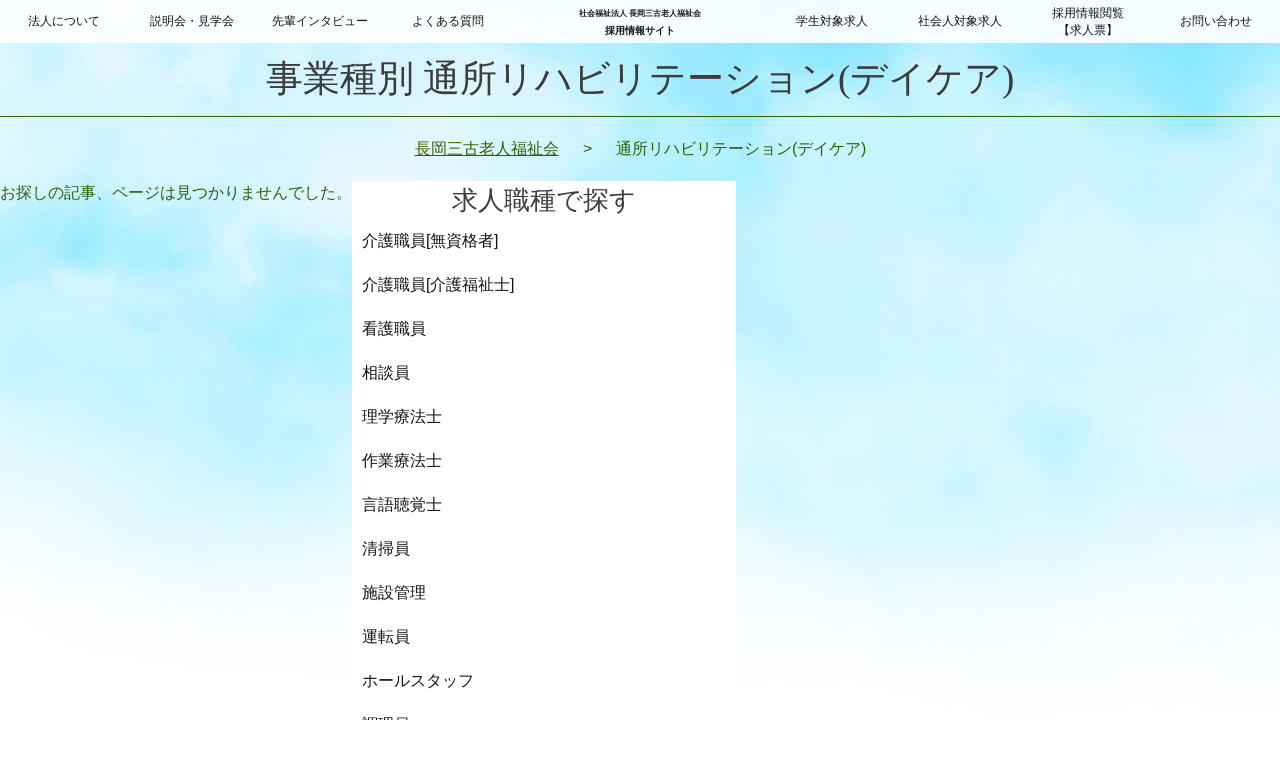

--- FILE ---
content_type: text/html; charset=UTF-8
request_url: https://nagaokasanko.or.jp/business_type/day_care/
body_size: 25421
content:
<!DOCTYPE html>
<html lang="ja" class="no-js no-svg">

<head prefix="og: http://ogp.me/ns# fb: http://ogp.me/ns/fb# article: http://ogp.me/ns/article#">
	<meta charset="UTF-8">
	<meta name="viewport" content="width=device-width, initial-scale=1">
	<meta name="format-detection" content="telephone=no">
	<link rel="profile" href="https://gmpg.org/xfn/11">

	<link rel='stylesheet' type='text/css' href='https://nagaokasanko.or.jp/website/wp-content/themes/nagaokasanko/recruit/css/reset.css' media='all'>
	<link rel='stylesheet' type='text/css' href='https://nagaokasanko.or.jp/website/wp-content/themes/nagaokasanko/recruit/css/common.css?ver=20250601"' media='all'>
	<link rel='stylesheet' type='text/css' href='https://nagaokasanko.or.jp/website/wp-content/themes/nagaokasanko/recruit/css/page.css' media='all'>
	<link rel='stylesheet' type='text/css' href='https://nagaokasanko.or.jp/website/wp-content/themes/nagaokasanko/recruit/css/mobile.css?ver=20250601' media='all'>
	<link rel='stylesheet' type='text/css' href='https://nagaokasanko.or.jp/website/wp-content/themes/nagaokasanko/recruit/css/style.css' media='all'>
	<script type='text/javascript' src='https://nagaokasanko.or.jp/website/wp-content/themes/nagaokasanko/common/js/jquery-3.3.1.min.js'></script>
	<script type='text/javascript' src='https://nagaokasanko.or.jp/website/wp-content/themes/nagaokasanko/recruit/js/common.js'></script>
	<script type='text/javascript' src='https://nagaokasanko.or.jp/website/wp-content/themes/nagaokasanko/common/js/ofi.min.js'></script>
		<script>(function(html){html.className = html.className.replace(/\bno-js\b/,'js')})(document.documentElement);</script>
<title>通所リハビリテーション(デイケア) | 長岡三古老人福祉会</title>

<!-- All in One SEO Pack 2.6.1 by Michael Torbert of Semper Fi Web Designob_start_detected [-1,-1] -->
<meta name="description"  content="社会福祉法人 長岡三古老人福祉会の公式ホームページです。「住み慣れた地域で安心して暮らせますように私たちがお手伝いします」をコンセプトとし新潟県長岡市を中心に活動しています。認知症ケアをはじめ、認知症カフェの開催や災害支援活動、清掃ボランティアや地域行事の参加等、社会福祉事業や様々な活動を通じて地域やそこへ暮らす皆様へ貢献いたします。のご案内ページです。" />
<meta name="robots" content="noindex,follow" />

<!-- /all in one seo pack -->
<link rel='dns-prefetch' href='//static.addtoany.com' />
<link rel='dns-prefetch' href='//s.w.org' />
<link rel="alternate" type="application/rss+xml" title="長岡三古老人福祉会 &raquo; フィード" href="https://nagaokasanko.or.jp/feed/" />
<link rel="alternate" type="application/rss+xml" title="長岡三古老人福祉会 &raquo; コメントフィード" href="https://nagaokasanko.or.jp/comments/feed/" />
<link rel="alternate" type="application/rss+xml" title="長岡三古老人福祉会 &raquo; 通所リハビリテーション(デイケア) 事業種別 のフィード" href="https://nagaokasanko.or.jp/business_type/day_care/feed/" />
<link rel='stylesheet' id='contact-form-7-css'  href='https://nagaokasanko.or.jp/website/wp-content/plugins/contact-form-7/includes/css/styles.css?ver=5.0.2' type='text/css' media='all' />
<link rel='stylesheet' id='searchandfilter-css'  href='https://nagaokasanko.or.jp/website/wp-content/plugins/search-filter/style.css?ver=1' type='text/css' media='all' />
<link rel='stylesheet' id='nagaokasanko-style-css'  href='https://nagaokasanko.or.jp/website/wp-content/themes/nagaokasanko/style.css?ver=4.9.28' type='text/css' media='all' />
<link rel='stylesheet' id='addtoany-css'  href='https://nagaokasanko.or.jp/website/wp-content/plugins/add-to-any/addtoany.min.css?ver=1.16' type='text/css' media='all' />
<script type='text/javascript'>
window.a2a_config=window.a2a_config||{};a2a_config.callbacks=[];a2a_config.overlays=[];a2a_config.templates={};a2a_localize = {
	Share: "共有",
	Save: "ブックマーク",
	Subscribe: "購読",
	Email: "メール",
	Bookmark: "ブックマーク",
	ShowAll: "すべて表示する",
	ShowLess: "小さく表示する",
	FindServices: "サービスを探す",
	FindAnyServiceToAddTo: "追加するサービスを今すぐ探す",
	PoweredBy: "Powered by",
	ShareViaEmail: "メールでシェアする",
	SubscribeViaEmail: "メールで購読する",
	BookmarkInYourBrowser: "ブラウザにブックマーク",
	BookmarkInstructions: "このページをブックマークするには、 Ctrl+D または \u2318+D を押下。",
	AddToYourFavorites: "お気に入りに追加",
	SendFromWebOrProgram: "任意のメールアドレスまたはメールプログラムから送信",
	EmailProgram: "メールプログラム",
	More: "詳細&#8230;",
	ThanksForSharing: "共有ありがとうございます !",
	ThanksForFollowing: "フォローありがとうございます !"
};
</script>
<script type='text/javascript' defer src='https://static.addtoany.com/menu/page.js' defer charset='UTF-8'></script>
<script type='text/javascript' src='https://nagaokasanko.or.jp/website/wp-includes/js/jquery/jquery.js?ver=1.12.4' defer charset='UTF-8'></script>
<script type='text/javascript' src='https://nagaokasanko.or.jp/website/wp-includes/js/jquery/jquery-migrate.min.js?ver=1.4.1' defer charset='UTF-8'></script>
<script type='text/javascript' defer src='https://nagaokasanko.or.jp/website/wp-content/plugins/add-to-any/addtoany.min.js?ver=1.1' defer charset='UTF-8'></script>
<!--[if lt IE 9]>
<script type='text/javascript' src='https://nagaokasanko.or.jp/website/wp-content/themes/nagaokasanko/assets/js/html5.js?ver=3.7.3' defer charset='UTF-8'></script>
<![endif]-->
<link rel='https://api.w.org/' href='https://nagaokasanko.or.jp/wp-json/' />
<style type="text/css" id="simple-css-output">.flex500{ display: flex; flex-direction: row; gap: 10px; margin-top: 10px;}.flex500 p { margin-top: 0; margin-bottom: 0;}@media (max-width: 500px) {.flex500{ display: flex; flex-direction: column;}}</style>	<script>
		objectFitImages('.objFit');
	</script>

	<!-- OGP関連設定 -->
	<meta property="og:site_name" content="【公式】長岡三古老人福祉会 | 住み慣れた地域で安心して暮らせますように、私たちがお手伝いします。">
	<meta property="og:type" content="article" />
	<meta property="og:description" content="社会福祉法人 長岡三古老人福祉会の公式ホームページです。「住み慣れた地域で安心して暮らせますように私たちがお手伝いします」をコンセプトとし新潟県長岡市を中心に活動しています。認知症ケアをはじめ、認知症カフェの開催や災害支援活動、清掃ボランティアや地域行事の参加等、社会福祉事業や様々な活動を通じて地域やそこへ暮らす皆様へ貢献いたします。のご案内ページです。">
	<meta property="og:url" content="https://nagaokasanko.or.jp/business_type/day_care/">
	<meta property="og:image" content="https://nagaokasanko.or.jp/website/wp-content/uploads/ogp_recruit.jpg">
	<meta name="twitter:card" content="summary">
	<meta name="twitter:title" content=" | 社会福祉法人 長岡三古老人福祉会 採用サイト">
	<meta name="twitter:description" content="社会福祉法人 長岡三古老人福祉会の公式ホームページです。「住み慣れた地域で安心して暮らせますように私たちがお手伝いします」をコンセプトとし新潟県長岡市を中心に活動しています。認知症ケアをはじめ、認知症カフェの開催や災害支援活動、清掃ボランティアや地域行事の参加等、社会福祉事業や様々な活動を通じて地域やそこへ暮らす皆様へ貢献いたします。のご案内ページです。">
	<meta name="twitter:image:src" content="https://nagaokasanko.or.jp/website/wp-content/uploads/ogp_recruit.jpg">

	<!-- Global site tag (gtag.js) - Google Analytics -->
	<script async src="https://www.googletagmanager.com/gtag/js?id=UA-113181189-7"></script>
	<script>
		window.dataLayer = window.dataLayer || [];

		function gtag() {
			dataLayer.push(arguments);
		}
		gtag('js', new Date());

		gtag('config', 'UA-113181189-7');
	</script>
	<!-- Google tag (gtag.js) -->
	<script async src="https://www.googletagmanager.com/gtag/js?id=G-VWEEBR70R1"></script>
	<script>
		window.dataLayer = window.dataLayer || [];

		function gtag() {
			dataLayer.push(arguments);
		}
		gtag('js', new Date());

		gtag('config', 'G-VWEEBR70R1');
	</script>
</head>

<body data-rsssl=1 class="archive tax-business_type term-day_care hfeed has-header-image has-sidebar page-two-column colors-light">
				<div id="wrap" class="wrap pageDetail">
						<section class="wrapNavMobile displayMobile">
				<nav class="navGlobalMobile">
					<ul>
						<li class="ttlNavOpen"><span>サイトメニュー</span></li>
						<li><a href="https://nagaokasanko.or.jp/recruit/">ホーム</a></li>
						<li><a href="https://nagaokasanko.or.jp/recruit/about/">法人について</a></li>
						<li><a href="https://nagaokasanko.or.jp/recruit/briefing/">説明会・見学会</a></li>
						<li><a href="https://nagaokasanko.or.jp/recruit/interview/">先輩インタビュー</a></li>
						<li><a href="https://nagaokasanko.or.jp/recruit/faq/">よくある質問</a></li>
						<li><a href="https://nagaokasanko.or.jp/recruit/student/">学生対象求人</a></li>
						<li><a href="https://nagaokasanko.or.jp/recruit/society/">社会人対象求人</a></li>
						<li><a href="https://nagaokasanko.or.jp/recruit/recruit_information/">採用情報閲覧<br>【求人票】</a></li>
					</ul>
				</nav>
				<div class="inner">
					<h1><a href="https://nagaokasanko.or.jp/recruit/">長岡三古老人福祉会　採用情報サイト</a></h1>
					<div>
						<div class="toggle">
							<span></span>
							<span></span>
							<span></span>
							<span class="open navBtnTxt">MENU</span>
							<span class="close navBtnTxt">CLOSE</span>
						</div>
					</div>
				</div>
			</section>
			<section class="sHeader">
				<header>
									</header>
			</section>
			<nav id="navGrobal" class="wrapNavGrobal fixedsticky displayPc fixed">
				<ul>
					<li><a href="https://nagaokasanko.or.jp/recruit/about/">法人について</a></li>
					<li><a href="https://nagaokasanko.or.jp/recruit/briefing/">説明会・見学会</a></li>
					<li><a href="https://nagaokasanko.or.jp/recruit/interview/">先輩インタビュー</a></li>
					<li><a href="https://nagaokasanko.or.jp/recruit/faq/">よくある質問</a></li>
					<li class="siteName"><a href="https://nagaokasanko.or.jp/recruit/">
							<p>社会福祉法人 長岡三古老人福祉会</p>
							<p>採用情報サイト</p>
						</a></li>
					<li><a href="https://nagaokasanko.or.jp/recruit/student/">学生対象求人</a></li>
					<li><a href="https://nagaokasanko.or.jp/recruit/society/">社会人対象求人</a></li>
					<li><a href="https://nagaokasanko.or.jp/recruit/recruit_information/">採用情報閲覧<br>【求人票】</a></li>
					<li><a href="#contact">お問い合わせ</a></li>
				</ul>
			</nav>
			<section class="sMain">
				<main id="page">
											<div class="wrapPage">
							<h2 class="ttl ttlPage">
								  事業種別  通所リハビリテーション(デイケア)															</h2>
							<hr class="hrPageTitle">
							<div class="inner innerBreadCrumbs showPc">
<ul class="list listBreadCrumbs commonMaxWidth">
<!-- Breadcrumb NavXT 7.1.0 -->
<li><a class="btn" href="https://nagaokasanko.or.jp">長岡三古老人福祉会</a></li><li><span class="btn">通所リハビリテーション(デイケア)</span></li></ul>
</div>

						
<div class="wrapTaxonomy">
	<div class="innerL">
	                                    <p>お探しの記事、ページは見つかりませんでした。</p>
				</div>
	<div class="innerR wrapSelect">
		<div class="box">
			<h3 class="ttl">求人職種で探す</h3>
			<ul class="listSelect">
			<li><a href="https://nagaokasanko.or.jp/recruit_job_type/%e4%bb%8b%e8%ad%b7%e8%81%b7%e5%93%a1%e7%84%a1%e8%b3%87%e6%a0%bc%e8%80%85/"><span>介護職員[無資格者]</span></a></li><li><a href="https://nagaokasanko.or.jp/recruit_job_type/%e4%bb%8b%e8%ad%b7%e8%81%b7%e5%93%a1%e4%bb%8b%e8%ad%b7%e7%a6%8f%e7%a5%89%e5%a3%ab/"><span>介護職員[介護福祉士]</span></a></li><li><a href="https://nagaokasanko.or.jp/recruit_job_type/nurse/"><span>看護職員</span></a></li><li><a href="https://nagaokasanko.or.jp/recruit_job_type/%e7%9b%b8%e8%ab%87%e5%93%a1/"><span>相談員</span></a></li><li><a href="https://nagaokasanko.or.jp/recruit_job_type/physical_therapist/"><span>理学療法士</span></a></li><li><a href="https://nagaokasanko.or.jp/recruit_job_type/occupational_therapist/"><span>作業療法士</span></a></li><li><a href="https://nagaokasanko.or.jp/recruit_job_type/%e8%a8%80%e8%aa%9e%e8%81%b4%e8%a6%9a%e5%a3%ab/"><span>言語聴覚士</span></a></li><li><a href="https://nagaokasanko.or.jp/recruit_job_type/cleaning_staff/"><span>清掃員</span></a></li><li><a href="https://nagaokasanko.or.jp/recruit_job_type/facility_manager/"><span>施設管理</span></a></li><li><a href="https://nagaokasanko.or.jp/recruit_job_type/driver/"><span>運転員</span></a></li><li><a href="https://nagaokasanko.or.jp/recruit_job_type/hallstaff/"><span>ホールスタッフ</span></a></li><li><a href="https://nagaokasanko.or.jp/recruit_job_type/cook/"><span>調理員</span></a></li><li><a href="https://nagaokasanko.or.jp/recruit_job_type/visit/"><span>訪問介護員</span></a></li><li><a href="https://nagaokasanko.or.jp/recruit_job_type/preventive_care_instructor/"><span>介護予防インストラクター</span></a></li><li><a href="https://nagaokasanko.or.jp/recruit_job_type/nursery_teacher/"><span>保育士</span></a></li><li><a href="https://nagaokasanko.or.jp/recruit_job_type/%e3%82%b5%e3%83%bc%e3%83%93%e3%82%b9%e7%ae%a1%e7%90%86%e8%b2%ac%e4%bb%bb%e8%80%85/"><span>サービス管理責任者</span></a></li><li><a href="https://nagaokasanko.or.jp/recruit_job_type/%e4%bb%8b%e8%ad%b7%e6%94%af%e6%8f%b4%e5%b0%82%e9%96%80%e5%93%a1/"><span>介護支援専門員</span></a></li><li><a href="https://nagaokasanko.or.jp/recruit_job_type/%e7%94%9f%e6%b4%bb%e6%94%af%e6%8f%b4%e5%93%a1/"><span>生活支援員</span></a></li><li><a href="https://nagaokasanko.or.jp/recruit_job_type/%e4%ba%8b%e5%8b%99%e8%81%b7%e5%93%a1/"><span>事務職員</span></a></li><li><a href="https://nagaokasanko.or.jp/recruit_job_type/%e8%96%ac%e5%89%a4%e5%b8%ab/"><span>薬剤師</span></a></li><li><a href="https://nagaokasanko.or.jp/recruit_job_type/%e7%ae%a1%e7%90%86%e6%a0%84%e9%a4%8a%e5%a3%ab/"><span>管理栄養士</span></a></li><li><a href="https://nagaokasanko.or.jp/recruit_job_type/%e4%bb%8b%e8%ad%b7%e8%81%b7%e5%93%a1%e5%ad%a6%e7%94%9f/"><span>介護職員[学生]</span></a></li><li><a href="https://nagaokasanko.or.jp/recruit_job_type/%e7%9c%8b%e8%ad%b7%e8%81%b7%e5%93%a1%e5%ad%a6%e7%94%9f/"><span>看護職員[学生]</span></a></li><li><a href="https://nagaokasanko.or.jp/recruit_job_type/%e7%9b%b8%e8%ab%87%e5%93%a1%e5%ad%a6%e7%94%9f/"><span>相談員[学生]</span></a></li><li><a href="https://nagaokasanko.or.jp/recruit_job_type/%e7%90%86%e5%ad%a6%e7%99%82%e6%b3%95%e5%a3%ab%e5%ad%a6%e7%94%9f/"><span>理学療法士[学生]</span></a></li><li><a href="https://nagaokasanko.or.jp/recruit_job_type/%e4%bd%9c%e6%a5%ad%e7%99%82%e6%b3%95%e5%a3%ab%e5%ad%a6%e7%94%9f/"><span>作業療法士[学生]</span></a></li><li><a href="https://nagaokasanko.or.jp/recruit_job_type/%e4%bf%9d%e8%82%b2%e5%a3%ab%e5%ad%a6%e7%94%9f/"><span>保育士[学生]</span></a></li><li><a href="https://nagaokasanko.or.jp/recruit_job_type/%e8%a3%bd%e3%83%91%e3%83%b3%e8%aa%bf%e7%90%86%e3%83%bb%e9%9a%9c%e3%81%8c%e3%81%84%e8%80%85%e8%81%b7%e6%a5%ad%e6%8c%87%e5%b0%8e%e5%93%a1%e5%ad%a6%e7%94%9f/"><span>製パン調理・障がい者職業指導員[学生]</span></a></li><li><a href="https://nagaokasanko.or.jp/recruit_job_type/%e4%ba%8b%e5%8b%99%e7%b7%8f%e5%90%88%e8%81%b7%e5%ad%a6%e7%94%9f/"><span>事務総合職[学生]</span></a></li>			</ul>
		</div>
		<div class="box">
			<h3 class="ttl">求人地域で探す</h3>
			<ul class="listSelect">
			<li><a href="https://nagaokasanko.or.jp/recruit_area/all/"><span>全地域</span></a></li><li><a href="https://nagaokasanko.or.jp/recruit_area/fukuzumi/"><span>福住・幸町・川崎地区</span></a></li><li><a href="https://nagaokasanko.or.jp/recruit_area/mishima/"><span>三島地区</span></a></li><li><a href="https://nagaokasanko.or.jp/recruit_area/makiyama/"><span>槇山町</span></a></li><li><a href="https://nagaokasanko.or.jp/recruit_area/shimogiri/"><span>下桐・和島地区</span></a></li><li><a href="https://nagaokasanko.or.jp/recruit_area/yoita/"><span>与板地区</span></a></li><li><a href="https://nagaokasanko.or.jp/recruit_area/teradomari/"><span>寺泊地域</span></a></li><li><a href="https://nagaokasanko.or.jp/recruit_area/kamino/"><span>上野町</span></a></li><li><a href="https://nagaokasanko.or.jp/recruit_area/sekihara/"><span>関原町</span></a></li><li><a href="https://nagaokasanko.or.jp/recruit_area/fukudo/"><span>福戸・大荒戸地区</span></a></li><li><a href="https://nagaokasanko.or.jp/recruit_area/nakanoshima/"><span>中之島・新組地区</span></a></li>			</ul>
		</div>
	</div>
</div>



	<ul class="listRecruitInformation">
			<li>
			<a class="box" href="https://nagaokasanko.or.jp/recruit/recruit_information/detail_31742/">
				<h3 class="ttl ttlRecruitInformaton"><span>パート正職員</span><span>介護予防インストラクター</span></h3>
				<dl>
					<dt>求人窓口</dt><dd>みしま園</dd>
					<dt>連絡先</dt><dd>000-0000-0000</dd>
					<dt>求人番号</dt><dd>123456789</dd>
					<dt>対象施設</dt><dd>みしま園</dd>
				</dl>
			</a>
		</li>
				<li>
			<a class="box" href="https://nagaokasanko.or.jp/recruit/recruit_information/detail_22801/">
				<h3 class="ttl ttlRecruitInformaton"><span>パート正職員</span><span>介護予防インストラクター</span></h3>
				<dl>
					<dt>求人窓口</dt><dd>みしま園</dd>
					<dt>連絡先</dt><dd>000-0000-0000</dd>
					<dt>求人番号</dt><dd>123456789</dd>
					<dt>対象施設</dt><dd>みしま園</dd>
				</dl>
			</a>
		</li>
				<li>
			<a class="box" href="https://nagaokasanko.or.jp/recruit/recruit_information/detail_22243/">
				<h3 class="ttl ttlRecruitInformaton"><span>パート正職員</span><span>介護予防インストラクター</span></h3>
				<dl>
					<dt>求人窓口</dt><dd>みしま園</dd>
					<dt>連絡先</dt><dd>000-0000-0000</dd>
					<dt>求人番号</dt><dd>123456789</dd>
					<dt>対象施設</dt><dd>みしま園</dd>
				</dl>
			</a>
		</li>
				<li>
			<a class="box" href="https://nagaokasanko.or.jp/recruit/recruit_information/detail_16178/">
				<h3 class="ttl ttlRecruitInformaton"><span>パート正職員</span><span>介護予防インストラクター</span></h3>
				<dl>
					<dt>求人窓口</dt><dd>みしま園</dd>
					<dt>連絡先</dt><dd>000-0000-0000</dd>
					<dt>求人番号</dt><dd>123456789</dd>
					<dt>対象施設</dt><dd>みしま園</dd>
				</dl>
			</a>
		</li>
				<li>
			<a class="box" href="https://nagaokasanko.or.jp/recruit/recruit_information/detail_20614/">
				<h3 class="ttl ttlRecruitInformaton"><span>パート正職員</span><span>介護予防インストラクター</span></h3>
				<dl>
					<dt>求人窓口</dt><dd>みしま園</dd>
					<dt>連絡先</dt><dd>000-0000-0000</dd>
					<dt>求人番号</dt><dd>123456789</dd>
					<dt>対象施設</dt><dd>みしま園</dd>
				</dl>
			</a>
		</li>
				<li>
			<a class="box" href="https://nagaokasanko.or.jp/recruit/recruit_information/detail_27696/">
				<h3 class="ttl ttlRecruitInformaton"><span>パート正職員</span><span>介護予防インストラクター</span></h3>
				<dl>
					<dt>求人窓口</dt><dd>みしま園</dd>
					<dt>連絡先</dt><dd>000-0000-0000</dd>
					<dt>求人番号</dt><dd>123456789</dd>
					<dt>対象施設</dt><dd>みしま園</dd>
				</dl>
			</a>
		</li>
				<li>
			<a class="box" href="https://nagaokasanko.or.jp/recruit/recruit_information/detail_29783/">
				<h3 class="ttl ttlRecruitInformaton"><span>パート正職員</span><span>介護予防インストラクター</span></h3>
				<dl>
					<dt>求人窓口</dt><dd>みしま園</dd>
					<dt>連絡先</dt><dd>000-0000-0000</dd>
					<dt>求人番号</dt><dd>123456789</dd>
					<dt>対象施設</dt><dd>みしま園</dd>
				</dl>
			</a>
		</li>
				<li>
			<a class="box" href="https://nagaokasanko.or.jp/recruit/recruit_information/detail_30738/">
				<h3 class="ttl ttlRecruitInformaton"><span>パート正職員</span><span>介護予防インストラクター</span></h3>
				<dl>
					<dt>求人窓口</dt><dd>みしま園</dd>
					<dt>連絡先</dt><dd>000-0000-0000</dd>
					<dt>求人番号</dt><dd>123456789</dd>
					<dt>対象施設</dt><dd>みしま園</dd>
				</dl>
			</a>
		</li>
				<li>
			<a class="box" href="https://nagaokasanko.or.jp/recruit/recruit_information/detail_29184/">
				<h3 class="ttl ttlRecruitInformaton"><span>パート正職員</span><span>介護予防インストラクター</span></h3>
				<dl>
					<dt>求人窓口</dt><dd>みしま園</dd>
					<dt>連絡先</dt><dd>000-0000-0000</dd>
					<dt>求人番号</dt><dd>123456789</dd>
					<dt>対象施設</dt><dd>みしま園</dd>
				</dl>
			</a>
		</li>
				<li>
			<a class="box" href="https://nagaokasanko.or.jp/recruit/recruit_information/detail_22230/">
				<h3 class="ttl ttlRecruitInformaton"><span>パート正職員</span><span>介護予防インストラクター</span></h3>
				<dl>
					<dt>求人窓口</dt><dd>みしま園</dd>
					<dt>連絡先</dt><dd>000-0000-0000</dd>
					<dt>求人番号</dt><dd>123456789</dd>
					<dt>対象施設</dt><dd>みしま園</dd>
				</dl>
			</a>
		</li>
				<li>
			<a class="box" href="https://nagaokasanko.or.jp/recruit/recruit_information/detail_17720/">
				<h3 class="ttl ttlRecruitInformaton"><span>パート正職員</span><span>介護予防インストラクター</span></h3>
				<dl>
					<dt>求人窓口</dt><dd>みしま園</dd>
					<dt>連絡先</dt><dd>000-0000-0000</dd>
					<dt>求人番号</dt><dd>123456789</dd>
					<dt>対象施設</dt><dd>みしま園</dd>
				</dl>
			</a>
		</li>
				<li>
			<a class="box" href="https://nagaokasanko.or.jp/recruit/recruit_information/detail_15261/">
				<h3 class="ttl ttlRecruitInformaton"><span>パート正職員</span><span>介護予防インストラクター</span></h3>
				<dl>
					<dt>求人窓口</dt><dd>みしま園</dd>
					<dt>連絡先</dt><dd>000-0000-0000</dd>
					<dt>求人番号</dt><dd>123456789</dd>
					<dt>対象施設</dt><dd>みしま園</dd>
				</dl>
			</a>
		</li>
				<li>
			<a class="box" href="https://nagaokasanko.or.jp/recruit/recruit_information/detail_14775/">
				<h3 class="ttl ttlRecruitInformaton"><span>パート正職員</span><span>介護予防インストラクター</span></h3>
				<dl>
					<dt>求人窓口</dt><dd>みしま園</dd>
					<dt>連絡先</dt><dd>000-0000-0000</dd>
					<dt>求人番号</dt><dd>123456789</dd>
					<dt>対象施設</dt><dd>みしま園</dd>
				</dl>
			</a>
		</li>
				<li>
			<a class="box" href="https://nagaokasanko.or.jp/recruit/recruit_information/detail_14116/">
				<h3 class="ttl ttlRecruitInformaton"><span>パート正職員</span><span>介護予防インストラクター</span></h3>
				<dl>
					<dt>求人窓口</dt><dd>みしま園</dd>
					<dt>連絡先</dt><dd>000-0000-0000</dd>
					<dt>求人番号</dt><dd>123456789</dd>
					<dt>対象施設</dt><dd>みしま園</dd>
				</dl>
			</a>
		</li>
				<li>
			<a class="box" href="https://nagaokasanko.or.jp/recruit/recruit_information/detail_14065/">
				<h3 class="ttl ttlRecruitInformaton"><span>パート正職員</span><span>介護予防インストラクター</span></h3>
				<dl>
					<dt>求人窓口</dt><dd>みしま園</dd>
					<dt>連絡先</dt><dd>000-0000-0000</dd>
					<dt>求人番号</dt><dd>123456789</dd>
					<dt>対象施設</dt><dd>みしま園</dd>
				</dl>
			</a>
		</li>
				<li>
			<a class="box" href="https://nagaokasanko.or.jp/recruit/recruit_information/detail_13489/">
				<h3 class="ttl ttlRecruitInformaton"><span>パート正職員</span><span>介護予防インストラクター</span></h3>
				<dl>
					<dt>求人窓口</dt><dd>みしま園</dd>
					<dt>連絡先</dt><dd>000-0000-0000</dd>
					<dt>求人番号</dt><dd>123456789</dd>
					<dt>対象施設</dt><dd>みしま園</dd>
				</dl>
			</a>
		</li>
				<li>
			<a class="box" href="https://nagaokasanko.or.jp/recruit/recruit_information/detail_11909/">
				<h3 class="ttl ttlRecruitInformaton"><span>パート正職員</span><span>介護予防インストラクター</span></h3>
				<dl>
					<dt>求人窓口</dt><dd>みしま園</dd>
					<dt>連絡先</dt><dd>000-0000-0000</dd>
					<dt>求人番号</dt><dd>123456789</dd>
					<dt>対象施設</dt><dd>みしま園</dd>
				</dl>
			</a>
		</li>
				<li>
			<a class="box" href="https://nagaokasanko.or.jp/recruit/recruit_information/detail_14953/">
				<h3 class="ttl ttlRecruitInformaton"><span>パート正職員</span><span>介護予防インストラクター</span></h3>
				<dl>
					<dt>求人窓口</dt><dd>みしま園</dd>
					<dt>連絡先</dt><dd>000-0000-0000</dd>
					<dt>求人番号</dt><dd>123456789</dd>
					<dt>対象施設</dt><dd>みしま園</dd>
				</dl>
			</a>
		</li>
				<li>
			<a class="box" href="https://nagaokasanko.or.jp/recruit/recruit_information/detail_14781/">
				<h3 class="ttl ttlRecruitInformaton"><span>パート正職員</span><span>介護予防インストラクター</span></h3>
				<dl>
					<dt>求人窓口</dt><dd>みしま園</dd>
					<dt>連絡先</dt><dd>000-0000-0000</dd>
					<dt>求人番号</dt><dd>123456789</dd>
					<dt>対象施設</dt><dd>みしま園</dd>
				</dl>
			</a>
		</li>
				<li>
			<a class="box" href="https://nagaokasanko.or.jp/recruit/recruit_information/detail_31622/">
				<h3 class="ttl ttlRecruitInformaton"><span>パート正職員</span><span>介護予防インストラクター</span></h3>
				<dl>
					<dt>求人窓口</dt><dd>みしま園</dd>
					<dt>連絡先</dt><dd>000-0000-0000</dd>
					<dt>求人番号</dt><dd>123456789</dd>
					<dt>対象施設</dt><dd>みしま園</dd>
				</dl>
			</a>
		</li>
				<li>
			<a class="box" href="https://nagaokasanko.or.jp/recruit/recruit_information/detail_14954/">
				<h3 class="ttl ttlRecruitInformaton"><span>パート正職員</span><span>介護予防インストラクター</span></h3>
				<dl>
					<dt>求人窓口</dt><dd>みしま園</dd>
					<dt>連絡先</dt><dd>000-0000-0000</dd>
					<dt>求人番号</dt><dd>123456789</dd>
					<dt>対象施設</dt><dd>みしま園</dd>
				</dl>
			</a>
		</li>
				<li>
			<a class="box" href="https://nagaokasanko.or.jp/recruit/recruit_information/detail_22232/">
				<h3 class="ttl ttlRecruitInformaton"><span>パート正職員</span><span>介護予防インストラクター</span></h3>
				<dl>
					<dt>求人窓口</dt><dd>みしま園</dd>
					<dt>連絡先</dt><dd>000-0000-0000</dd>
					<dt>求人番号</dt><dd>123456789</dd>
					<dt>対象施設</dt><dd>みしま園</dd>
				</dl>
			</a>
		</li>
				<li>
			<a class="box" href="https://nagaokasanko.or.jp/recruit/recruit_information/detail_24168/">
				<h3 class="ttl ttlRecruitInformaton"><span>パート正職員</span><span>介護予防インストラクター</span></h3>
				<dl>
					<dt>求人窓口</dt><dd>みしま園</dd>
					<dt>連絡先</dt><dd>000-0000-0000</dd>
					<dt>求人番号</dt><dd>123456789</dd>
					<dt>対象施設</dt><dd>みしま園</dd>
				</dl>
			</a>
		</li>
				<li>
			<a class="box" href="https://nagaokasanko.or.jp/recruit/recruit_information/detail_22118/">
				<h3 class="ttl ttlRecruitInformaton"><span>パート正職員</span><span>介護予防インストラクター</span></h3>
				<dl>
					<dt>求人窓口</dt><dd>みしま園</dd>
					<dt>連絡先</dt><dd>000-0000-0000</dd>
					<dt>求人番号</dt><dd>123456789</dd>
					<dt>対象施設</dt><dd>みしま園</dd>
				</dl>
			</a>
		</li>
				<li>
			<a class="box" href="https://nagaokasanko.or.jp/recruit/recruit_information/detail_14659/">
				<h3 class="ttl ttlRecruitInformaton"><span>パート正職員</span><span>介護予防インストラクター</span></h3>
				<dl>
					<dt>求人窓口</dt><dd>みしま園</dd>
					<dt>連絡先</dt><dd>000-0000-0000</dd>
					<dt>求人番号</dt><dd>123456789</dd>
					<dt>対象施設</dt><dd>みしま園</dd>
				</dl>
			</a>
		</li>
				<li>
			<a class="box" href="https://nagaokasanko.or.jp/recruit/recruit_information/detail_14776/">
				<h3 class="ttl ttlRecruitInformaton"><span>パート正職員</span><span>介護予防インストラクター</span></h3>
				<dl>
					<dt>求人窓口</dt><dd>みしま園</dd>
					<dt>連絡先</dt><dd>000-0000-0000</dd>
					<dt>求人番号</dt><dd>123456789</dd>
					<dt>対象施設</dt><dd>みしま園</dd>
				</dl>
			</a>
		</li>
				<li>
			<a class="box" href="https://nagaokasanko.or.jp/recruit/recruit_information/detail_11910/">
				<h3 class="ttl ttlRecruitInformaton"><span>パート正職員</span><span>介護予防インストラクター</span></h3>
				<dl>
					<dt>求人窓口</dt><dd>みしま園</dd>
					<dt>連絡先</dt><dd>000-0000-0000</dd>
					<dt>求人番号</dt><dd>123456789</dd>
					<dt>対象施設</dt><dd>みしま園</dd>
				</dl>
			</a>
		</li>
				<li>
			<a class="box" href="https://nagaokasanko.or.jp/recruit/recruit_information/detail_14117/">
				<h3 class="ttl ttlRecruitInformaton"><span>パート正職員</span><span>介護予防インストラクター</span></h3>
				<dl>
					<dt>求人窓口</dt><dd>みしま園</dd>
					<dt>連絡先</dt><dd>000-0000-0000</dd>
					<dt>求人番号</dt><dd>123456789</dd>
					<dt>対象施設</dt><dd>みしま園</dd>
				</dl>
			</a>
		</li>
				<li>
			<a class="box" href="https://nagaokasanko.or.jp/recruit/recruit_information/detail_30712/">
				<h3 class="ttl ttlRecruitInformaton"><span>パート正職員</span><span>介護予防インストラクター</span></h3>
				<dl>
					<dt>求人窓口</dt><dd>みしま園</dd>
					<dt>連絡先</dt><dd>000-0000-0000</dd>
					<dt>求人番号</dt><dd>123456789</dd>
					<dt>対象施設</dt><dd>みしま園</dd>
				</dl>
			</a>
		</li>
				<li>
			<a class="box" href="https://nagaokasanko.or.jp/recruit/recruit_information/detail_31620/">
				<h3 class="ttl ttlRecruitInformaton"><span>パート正職員</span><span>介護予防インストラクター</span></h3>
				<dl>
					<dt>求人窓口</dt><dd>みしま園</dd>
					<dt>連絡先</dt><dd>000-0000-0000</dd>
					<dt>求人番号</dt><dd>123456789</dd>
					<dt>対象施設</dt><dd>みしま園</dd>
				</dl>
			</a>
		</li>
				<li>
			<a class="box" href="https://nagaokasanko.or.jp/recruit/recruit_information/detail_22233/">
				<h3 class="ttl ttlRecruitInformaton"><span>パート正職員</span><span>介護予防インストラクター</span></h3>
				<dl>
					<dt>求人窓口</dt><dd>みしま園</dd>
					<dt>連絡先</dt><dd>000-0000-0000</dd>
					<dt>求人番号</dt><dd>123456789</dd>
					<dt>対象施設</dt><dd>みしま園</dd>
				</dl>
			</a>
		</li>
				<li>
			<a class="box" href="https://nagaokasanko.or.jp/recruit/recruit_information/detail_15259/">
				<h3 class="ttl ttlRecruitInformaton"><span>パート正職員</span><span>介護予防インストラクター</span></h3>
				<dl>
					<dt>求人窓口</dt><dd>みしま園</dd>
					<dt>連絡先</dt><dd>000-0000-0000</dd>
					<dt>求人番号</dt><dd>123456789</dd>
					<dt>対象施設</dt><dd>みしま園</dd>
				</dl>
			</a>
		</li>
				<li>
			<a class="box" href="https://nagaokasanko.or.jp/recruit/recruit_information/detail_28797/">
				<h3 class="ttl ttlRecruitInformaton"><span>パート正職員</span><span>介護予防インストラクター</span></h3>
				<dl>
					<dt>求人窓口</dt><dd>みしま園</dd>
					<dt>連絡先</dt><dd>000-0000-0000</dd>
					<dt>求人番号</dt><dd>123456789</dd>
					<dt>対象施設</dt><dd>みしま園</dd>
				</dl>
			</a>
		</li>
				<li>
			<a class="box" href="https://nagaokasanko.or.jp/recruit/recruit_information/detail_13137/">
				<h3 class="ttl ttlRecruitInformaton"><span>パート正職員</span><span>介護予防インストラクター</span></h3>
				<dl>
					<dt>求人窓口</dt><dd>みしま園</dd>
					<dt>連絡先</dt><dd>000-0000-0000</dd>
					<dt>求人番号</dt><dd>123456789</dd>
					<dt>対象施設</dt><dd>みしま園</dd>
				</dl>
			</a>
		</li>
				<li>
			<a class="box" href="https://nagaokasanko.or.jp/recruit/recruit_information/detail_12550/">
				<h3 class="ttl ttlRecruitInformaton"><span>パート正職員</span><span>介護予防インストラクター</span></h3>
				<dl>
					<dt>求人窓口</dt><dd>みしま園</dd>
					<dt>連絡先</dt><dd>000-0000-0000</dd>
					<dt>求人番号</dt><dd>123456789</dd>
					<dt>対象施設</dt><dd>みしま園</dd>
				</dl>
			</a>
		</li>
				<li>
			<a class="box" href="https://nagaokasanko.or.jp/recruit/recruit_information/detail_15380/">
				<h3 class="ttl ttlRecruitInformaton"><span>パート正職員</span><span>介護予防インストラクター</span></h3>
				<dl>
					<dt>求人窓口</dt><dd>みしま園</dd>
					<dt>連絡先</dt><dd>000-0000-0000</dd>
					<dt>求人番号</dt><dd>123456789</dd>
					<dt>対象施設</dt><dd>みしま園</dd>
				</dl>
			</a>
		</li>
				<li>
			<a class="box" href="https://nagaokasanko.or.jp/recruit/recruit_information/detail_21704/">
				<h3 class="ttl ttlRecruitInformaton"><span>パート正職員</span><span>介護予防インストラクター</span></h3>
				<dl>
					<dt>求人窓口</dt><dd>みしま園</dd>
					<dt>連絡先</dt><dd>000-0000-0000</dd>
					<dt>求人番号</dt><dd>123456789</dd>
					<dt>対象施設</dt><dd>みしま園</dd>
				</dl>
			</a>
		</li>
				<li>
			<a class="box" href="https://nagaokasanko.or.jp/recruit/recruit_information/detail_28788/">
				<h3 class="ttl ttlRecruitInformaton"><span>パート正職員</span><span>介護予防インストラクター</span></h3>
				<dl>
					<dt>求人窓口</dt><dd>みしま園</dd>
					<dt>連絡先</dt><dd>000-0000-0000</dd>
					<dt>求人番号</dt><dd>123456789</dd>
					<dt>対象施設</dt><dd>みしま園</dd>
				</dl>
			</a>
		</li>
				<li>
			<a class="box" href="https://nagaokasanko.or.jp/recruit/recruit_information/detail_28792/">
				<h3 class="ttl ttlRecruitInformaton"><span>パート正職員</span><span>介護予防インストラクター</span></h3>
				<dl>
					<dt>求人窓口</dt><dd>みしま園</dd>
					<dt>連絡先</dt><dd>000-0000-0000</dd>
					<dt>求人番号</dt><dd>123456789</dd>
					<dt>対象施設</dt><dd>みしま園</dd>
				</dl>
			</a>
		</li>
				<li>
			<a class="box" href="https://nagaokasanko.or.jp/recruit/recruit_information/detail_19304/">
				<h3 class="ttl ttlRecruitInformaton"><span>パート正職員</span><span>介護予防インストラクター</span></h3>
				<dl>
					<dt>求人窓口</dt><dd>みしま園</dd>
					<dt>連絡先</dt><dd>000-0000-0000</dd>
					<dt>求人番号</dt><dd>123456789</dd>
					<dt>対象施設</dt><dd>みしま園</dd>
				</dl>
			</a>
		</li>
				<li>
			<a class="box" href="https://nagaokasanko.or.jp/recruit/recruit_information/detail_28791/">
				<h3 class="ttl ttlRecruitInformaton"><span>パート正職員</span><span>介護予防インストラクター</span></h3>
				<dl>
					<dt>求人窓口</dt><dd>みしま園</dd>
					<dt>連絡先</dt><dd>000-0000-0000</dd>
					<dt>求人番号</dt><dd>123456789</dd>
					<dt>対象施設</dt><dd>みしま園</dd>
				</dl>
			</a>
		</li>
				<li>
			<a class="box" href="https://nagaokasanko.or.jp/recruit/recruit_information/detail_19305/">
				<h3 class="ttl ttlRecruitInformaton"><span>パート正職員</span><span>介護予防インストラクター</span></h3>
				<dl>
					<dt>求人窓口</dt><dd>みしま園</dd>
					<dt>連絡先</dt><dd>000-0000-0000</dd>
					<dt>求人番号</dt><dd>123456789</dd>
					<dt>対象施設</dt><dd>みしま園</dd>
				</dl>
			</a>
		</li>
				<li>
			<a class="box" href="https://nagaokasanko.or.jp/recruit/recruit_information/detail_28796/">
				<h3 class="ttl ttlRecruitInformaton"><span>パート正職員</span><span>介護予防インストラクター</span></h3>
				<dl>
					<dt>求人窓口</dt><dd>みしま園</dd>
					<dt>連絡先</dt><dd>000-0000-0000</dd>
					<dt>求人番号</dt><dd>123456789</dd>
					<dt>対象施設</dt><dd>みしま園</dd>
				</dl>
			</a>
		</li>
				<li>
			<a class="box" href="https://nagaokasanko.or.jp/recruit/recruit_information/detail_29279/">
				<h3 class="ttl ttlRecruitInformaton"><span>パート正職員</span><span>介護予防インストラクター</span></h3>
				<dl>
					<dt>求人窓口</dt><dd>みしま園</dd>
					<dt>連絡先</dt><dd>000-0000-0000</dd>
					<dt>求人番号</dt><dd>123456789</dd>
					<dt>対象施設</dt><dd>みしま園</dd>
				</dl>
			</a>
		</li>
				<li>
			<a class="box" href="https://nagaokasanko.or.jp/recruit/recruit_information/detail_30842/">
				<h3 class="ttl ttlRecruitInformaton"><span>パート正職員</span><span>介護予防インストラクター</span></h3>
				<dl>
					<dt>求人窓口</dt><dd>みしま園</dd>
					<dt>連絡先</dt><dd>000-0000-0000</dd>
					<dt>求人番号</dt><dd>123456789</dd>
					<dt>対象施設</dt><dd>みしま園</dd>
				</dl>
			</a>
		</li>
				<li>
			<a class="box" href="https://nagaokasanko.or.jp/recruit/recruit_information/detail_26485/">
				<h3 class="ttl ttlRecruitInformaton"><span>パート正職員</span><span>介護予防インストラクター</span></h3>
				<dl>
					<dt>求人窓口</dt><dd>みしま園</dd>
					<dt>連絡先</dt><dd>000-0000-0000</dd>
					<dt>求人番号</dt><dd>123456789</dd>
					<dt>対象施設</dt><dd>みしま園</dd>
				</dl>
			</a>
		</li>
				<li>
			<a class="box" href="https://nagaokasanko.or.jp/recruit/recruit_information/detail_28180/">
				<h3 class="ttl ttlRecruitInformaton"><span>パート正職員</span><span>介護予防インストラクター</span></h3>
				<dl>
					<dt>求人窓口</dt><dd>みしま園</dd>
					<dt>連絡先</dt><dd>000-0000-0000</dd>
					<dt>求人番号</dt><dd>123456789</dd>
					<dt>対象施設</dt><dd>みしま園</dd>
				</dl>
			</a>
		</li>
				<li>
			<a class="box" href="https://nagaokasanko.or.jp/recruit/recruit_information/detail_26526/">
				<h3 class="ttl ttlRecruitInformaton"><span>パート正職員</span><span>介護予防インストラクター</span></h3>
				<dl>
					<dt>求人窓口</dt><dd>みしま園</dd>
					<dt>連絡先</dt><dd>000-0000-0000</dd>
					<dt>求人番号</dt><dd>123456789</dd>
					<dt>対象施設</dt><dd>みしま園</dd>
				</dl>
			</a>
		</li>
				<li>
			<a class="box" href="https://nagaokasanko.or.jp/recruit/recruit_information/detail_28790/">
				<h3 class="ttl ttlRecruitInformaton"><span>パート正職員</span><span>介護予防インストラクター</span></h3>
				<dl>
					<dt>求人窓口</dt><dd>みしま園</dd>
					<dt>連絡先</dt><dd>000-0000-0000</dd>
					<dt>求人番号</dt><dd>123456789</dd>
					<dt>対象施設</dt><dd>みしま園</dd>
				</dl>
			</a>
		</li>
				<li>
			<a class="box" href="https://nagaokasanko.or.jp/recruit/recruit_information/detail_28789/">
				<h3 class="ttl ttlRecruitInformaton"><span>パート正職員</span><span>介護予防インストラクター</span></h3>
				<dl>
					<dt>求人窓口</dt><dd>みしま園</dd>
					<dt>連絡先</dt><dd>000-0000-0000</dd>
					<dt>求人番号</dt><dd>123456789</dd>
					<dt>対象施設</dt><dd>みしま園</dd>
				</dl>
			</a>
		</li>
				<li>
			<a class="box" href="https://nagaokasanko.or.jp/recruit/recruit_information/detail_29280/">
				<h3 class="ttl ttlRecruitInformaton"><span>パート正職員</span><span>介護予防インストラクター</span></h3>
				<dl>
					<dt>求人窓口</dt><dd>みしま園</dd>
					<dt>連絡先</dt><dd>000-0000-0000</dd>
					<dt>求人番号</dt><dd>123456789</dd>
					<dt>対象施設</dt><dd>みしま園</dd>
				</dl>
			</a>
		</li>
				<li>
			<a class="box" href="https://nagaokasanko.or.jp/recruit/recruit_information/detail_31617/">
				<h3 class="ttl ttlRecruitInformaton"><span>パート正職員</span><span>介護予防インストラクター</span></h3>
				<dl>
					<dt>求人窓口</dt><dd>みしま園</dd>
					<dt>連絡先</dt><dd>000-0000-0000</dd>
					<dt>求人番号</dt><dd>123456789</dd>
					<dt>対象施設</dt><dd>みしま園</dd>
				</dl>
			</a>
		</li>
				<li>
			<a class="box" href="https://nagaokasanko.or.jp/recruit/recruit_information/detail_30898/">
				<h3 class="ttl ttlRecruitInformaton"><span>パート正職員</span><span>介護予防インストラクター</span></h3>
				<dl>
					<dt>求人窓口</dt><dd>みしま園</dd>
					<dt>連絡先</dt><dd>000-0000-0000</dd>
					<dt>求人番号</dt><dd>123456789</dd>
					<dt>対象施設</dt><dd>みしま園</dd>
				</dl>
			</a>
		</li>
				<li>
			<a class="box" href="https://nagaokasanko.or.jp/recruit/recruit_information/detail_29501/">
				<h3 class="ttl ttlRecruitInformaton"><span>パート正職員</span><span>介護予防インストラクター</span></h3>
				<dl>
					<dt>求人窓口</dt><dd>みしま園</dd>
					<dt>連絡先</dt><dd>000-0000-0000</dd>
					<dt>求人番号</dt><dd>123456789</dd>
					<dt>対象施設</dt><dd>みしま園</dd>
				</dl>
			</a>
		</li>
				<li>
			<a class="box" href="https://nagaokasanko.or.jp/recruit/recruit_information/detail_27564/">
				<h3 class="ttl ttlRecruitInformaton"><span>パート正職員</span><span>介護予防インストラクター</span></h3>
				<dl>
					<dt>求人窓口</dt><dd>みしま園</dd>
					<dt>連絡先</dt><dd>000-0000-0000</dd>
					<dt>求人番号</dt><dd>123456789</dd>
					<dt>対象施設</dt><dd>みしま園</dd>
				</dl>
			</a>
		</li>
				<li>
			<a class="box" href="https://nagaokasanko.or.jp/recruit/recruit_information/detail_23295/">
				<h3 class="ttl ttlRecruitInformaton"><span>パート正職員</span><span>介護予防インストラクター</span></h3>
				<dl>
					<dt>求人窓口</dt><dd>みしま園</dd>
					<dt>連絡先</dt><dd>000-0000-0000</dd>
					<dt>求人番号</dt><dd>123456789</dd>
					<dt>対象施設</dt><dd>みしま園</dd>
				</dl>
			</a>
		</li>
				<li>
			<a class="box" href="https://nagaokasanko.or.jp/recruit/recruit_information/detail_27560/">
				<h3 class="ttl ttlRecruitInformaton"><span>パート正職員</span><span>介護予防インストラクター</span></h3>
				<dl>
					<dt>求人窓口</dt><dd>みしま園</dd>
					<dt>連絡先</dt><dd>000-0000-0000</dd>
					<dt>求人番号</dt><dd>123456789</dd>
					<dt>対象施設</dt><dd>みしま園</dd>
				</dl>
			</a>
		</li>
				<li>
			<a class="box" href="https://nagaokasanko.or.jp/recruit/recruit_information/detail_16237/">
				<h3 class="ttl ttlRecruitInformaton"><span>パート正職員</span><span>介護予防インストラクター</span></h3>
				<dl>
					<dt>求人窓口</dt><dd>みしま園</dd>
					<dt>連絡先</dt><dd>000-0000-0000</dd>
					<dt>求人番号</dt><dd>123456789</dd>
					<dt>対象施設</dt><dd>みしま園</dd>
				</dl>
			</a>
		</li>
				<li>
			<a class="box" href="https://nagaokasanko.or.jp/recruit/recruit_information/detail_28832/">
				<h3 class="ttl ttlRecruitInformaton"><span>パート正職員</span><span>介護予防インストラクター</span></h3>
				<dl>
					<dt>求人窓口</dt><dd>みしま園</dd>
					<dt>連絡先</dt><dd>000-0000-0000</dd>
					<dt>求人番号</dt><dd>123456789</dd>
					<dt>対象施設</dt><dd>みしま園</dd>
				</dl>
			</a>
		</li>
				<li>
			<a class="box" href="https://nagaokasanko.or.jp/recruit/recruit_information/detail_20863/">
				<h3 class="ttl ttlRecruitInformaton"><span>パート正職員</span><span>介護予防インストラクター</span></h3>
				<dl>
					<dt>求人窓口</dt><dd>みしま園</dd>
					<dt>連絡先</dt><dd>000-0000-0000</dd>
					<dt>求人番号</dt><dd>123456789</dd>
					<dt>対象施設</dt><dd>みしま園</dd>
				</dl>
			</a>
		</li>
				<li>
			<a class="box" href="https://nagaokasanko.or.jp/recruit/recruit_information/detail_23297/">
				<h3 class="ttl ttlRecruitInformaton"><span>パート正職員</span><span>介護予防インストラクター</span></h3>
				<dl>
					<dt>求人窓口</dt><dd>みしま園</dd>
					<dt>連絡先</dt><dd>000-0000-0000</dd>
					<dt>求人番号</dt><dd>123456789</dd>
					<dt>対象施設</dt><dd>みしま園</dd>
				</dl>
			</a>
		</li>
				<li>
			<a class="box" href="https://nagaokasanko.or.jp/recruit/recruit_information/detail_23101/">
				<h3 class="ttl ttlRecruitInformaton"><span>パート正職員</span><span>介護予防インストラクター</span></h3>
				<dl>
					<dt>求人窓口</dt><dd>みしま園</dd>
					<dt>連絡先</dt><dd>000-0000-0000</dd>
					<dt>求人番号</dt><dd>123456789</dd>
					<dt>対象施設</dt><dd>みしま園</dd>
				</dl>
			</a>
		</li>
				<li>
			<a class="box" href="https://nagaokasanko.or.jp/recruit/recruit_information/detail_11555/">
				<h3 class="ttl ttlRecruitInformaton"><span>パート正職員</span><span>介護予防インストラクター</span></h3>
				<dl>
					<dt>求人窓口</dt><dd>みしま園</dd>
					<dt>連絡先</dt><dd>000-0000-0000</dd>
					<dt>求人番号</dt><dd>123456789</dd>
					<dt>対象施設</dt><dd>みしま園</dd>
				</dl>
			</a>
		</li>
				<li>
			<a class="box" href="https://nagaokasanko.or.jp/recruit/recruit_information/detail_11554/">
				<h3 class="ttl ttlRecruitInformaton"><span>パート正職員</span><span>介護予防インストラクター</span></h3>
				<dl>
					<dt>求人窓口</dt><dd>みしま園</dd>
					<dt>連絡先</dt><dd>000-0000-0000</dd>
					<dt>求人番号</dt><dd>123456789</dd>
					<dt>対象施設</dt><dd>みしま園</dd>
				</dl>
			</a>
		</li>
				<li>
			<a class="box" href="https://nagaokasanko.or.jp/recruit/recruit_information/detail_11553/">
				<h3 class="ttl ttlRecruitInformaton"><span>パート正職員</span><span>介護予防インストラクター</span></h3>
				<dl>
					<dt>求人窓口</dt><dd>みしま園</dd>
					<dt>連絡先</dt><dd>000-0000-0000</dd>
					<dt>求人番号</dt><dd>123456789</dd>
					<dt>対象施設</dt><dd>みしま園</dd>
				</dl>
			</a>
		</li>
				<li>
			<a class="box" href="https://nagaokasanko.or.jp/recruit/recruit_information/detail_11556/">
				<h3 class="ttl ttlRecruitInformaton"><span>パート正職員</span><span>介護予防インストラクター</span></h3>
				<dl>
					<dt>求人窓口</dt><dd>みしま園</dd>
					<dt>連絡先</dt><dd>000-0000-0000</dd>
					<dt>求人番号</dt><dd>123456789</dd>
					<dt>対象施設</dt><dd>みしま園</dd>
				</dl>
			</a>
		</li>
				<li>
			<a class="box" href="https://nagaokasanko.or.jp/recruit/recruit_information/detail_11557/">
				<h3 class="ttl ttlRecruitInformaton"><span>パート正職員</span><span>介護予防インストラクター</span></h3>
				<dl>
					<dt>求人窓口</dt><dd>みしま園</dd>
					<dt>連絡先</dt><dd>000-0000-0000</dd>
					<dt>求人番号</dt><dd>123456789</dd>
					<dt>対象施設</dt><dd>みしま園</dd>
				</dl>
			</a>
		</li>
				<li>
			<a class="box" href="https://nagaokasanko.or.jp/recruit/recruit_information/detail_11559/">
				<h3 class="ttl ttlRecruitInformaton"><span>パート正職員</span><span>介護予防インストラクター</span></h3>
				<dl>
					<dt>求人窓口</dt><dd>みしま園</dd>
					<dt>連絡先</dt><dd>000-0000-0000</dd>
					<dt>求人番号</dt><dd>123456789</dd>
					<dt>対象施設</dt><dd>みしま園</dd>
				</dl>
			</a>
		</li>
				<li>
			<a class="box" href="https://nagaokasanko.or.jp/recruit/recruit_information/detail_11561/">
				<h3 class="ttl ttlRecruitInformaton"><span>パート正職員</span><span>介護予防インストラクター</span></h3>
				<dl>
					<dt>求人窓口</dt><dd>みしま園</dd>
					<dt>連絡先</dt><dd>000-0000-0000</dd>
					<dt>求人番号</dt><dd>123456789</dd>
					<dt>対象施設</dt><dd>みしま園</dd>
				</dl>
			</a>
		</li>
				<li>
			<a class="box" href="https://nagaokasanko.or.jp/recruit/recruit_information/detail_11552/">
				<h3 class="ttl ttlRecruitInformaton"><span>パート正職員</span><span>介護予防インストラクター</span></h3>
				<dl>
					<dt>求人窓口</dt><dd>みしま園</dd>
					<dt>連絡先</dt><dd>000-0000-0000</dd>
					<dt>求人番号</dt><dd>123456789</dd>
					<dt>対象施設</dt><dd>みしま園</dd>
				</dl>
			</a>
		</li>
				<li>
			<a class="box" href="https://nagaokasanko.or.jp/recruit/recruit_information/detail_11562/">
				<h3 class="ttl ttlRecruitInformaton"><span>パート正職員</span><span>介護予防インストラクター</span></h3>
				<dl>
					<dt>求人窓口</dt><dd>みしま園</dd>
					<dt>連絡先</dt><dd>000-0000-0000</dd>
					<dt>求人番号</dt><dd>123456789</dd>
					<dt>対象施設</dt><dd>みしま園</dd>
				</dl>
			</a>
		</li>
				<li>
			<a class="box" href="https://nagaokasanko.or.jp/recruit/recruit_information/detail_11558/">
				<h3 class="ttl ttlRecruitInformaton"><span>パート正職員</span><span>介護予防インストラクター</span></h3>
				<dl>
					<dt>求人窓口</dt><dd>みしま園</dd>
					<dt>連絡先</dt><dd>000-0000-0000</dd>
					<dt>求人番号</dt><dd>123456789</dd>
					<dt>対象施設</dt><dd>みしま園</dd>
				</dl>
			</a>
		</li>
				<li>
			<a class="box" href="https://nagaokasanko.or.jp/recruit/recruit_information/detail_11560/">
				<h3 class="ttl ttlRecruitInformaton"><span>パート正職員</span><span>介護予防インストラクター</span></h3>
				<dl>
					<dt>求人窓口</dt><dd>みしま園</dd>
					<dt>連絡先</dt><dd>000-0000-0000</dd>
					<dt>求人番号</dt><dd>123456789</dd>
					<dt>対象施設</dt><dd>みしま園</dd>
				</dl>
			</a>
		</li>
				<li>
			<a class="box" href="https://nagaokasanko.or.jp/recruit/recruit_information/detail_22597/">
				<h3 class="ttl ttlRecruitInformaton"><span>パート正職員</span><span>介護予防インストラクター</span></h3>
				<dl>
					<dt>求人窓口</dt><dd>みしま園</dd>
					<dt>連絡先</dt><dd>000-0000-0000</dd>
					<dt>求人番号</dt><dd>123456789</dd>
					<dt>対象施設</dt><dd>みしま園</dd>
				</dl>
			</a>
		</li>
					</ul>

		</div>	</main>
</section>	
<section class="sFooter">
<footer class="displayPc">
	<h2 class="ttl"><span>社会福祉法人</span> 長岡三古老人福祉会　採用情報サイト</h2>
	<address id="contact" class="wrapContact">
		<div class="inner innerL">お問い合わせ</div>
		<div class="inner innerR">
			<p>長岡三古老人福祉会　法人本部事務局</p>
			<p>&#12306;940-0034　新潟県長岡市福住1丁目7番21号</p>
			<p>TEL.<span class="ml10 mr10">0258-31-2620</span> (担当：平野・仲川・藤澤)</p>
		</div>
	</address>
	<hr class="hrBasic">
	<div class="wrapFooterSitemap">
		<div class="inner innerL mr10">
			<h3 class="ttlNavFooter">サイトメニュー</h3>
			<div class="box">
				<div class="menu-nav_recruit_footer-container"><ul id="menu-nav_recruit_footer" class="menu"><li><a href="https://nagaokasanko.or.jp/recruit/about/">法人について</a></li>
<li><a href="https://nagaokasanko.or.jp/recruit/briefing/">説明会・見学会</a></li>
<li><a href="https://nagaokasanko.or.jp/recruit/interview/">先輩インタビュー</a></li>
<li><a href="https://nagaokasanko.or.jp/recruit/faq/">よくある質問</a></li>
<li><a href="https://nagaokasanko.or.jp/recruit/student/">学生対象求人</a></li>
<li><a href="https://nagaokasanko.or.jp/recruit/society/">社会人対象求人</a></li>
</ul></div>			</div>
		</div>
		<div class="inner innerR">
			<h3 class="ttlNavFooter">求人情報</h3>
			<div class="box">
				<ul class="listSitemap">
										<li><a href="https://nagaokasanko.or.jp/recruit/recruit_information/?recruit_job_type=%e4%bb%8b%e8%ad%b7%e8%81%b7%e5%93%a1%e7%84%a1%e8%b3%87%e6%a0%bc%e8%80%85"><span>介護職員[無資格者]</span></a></li>
										<li><a href="https://nagaokasanko.or.jp/recruit/recruit_information/?recruit_job_type=%e4%bb%8b%e8%ad%b7%e8%81%b7%e5%93%a1%e4%bb%8b%e8%ad%b7%e7%a6%8f%e7%a5%89%e5%a3%ab"><span>介護職員[介護福祉士]</span></a></li>
										<li><a href="https://nagaokasanko.or.jp/recruit/recruit_information/?recruit_job_type=nurse"><span>看護職員</span></a></li>
										<li><a href="https://nagaokasanko.or.jp/recruit/recruit_information/?recruit_job_type=%e7%9b%b8%e8%ab%87%e5%93%a1"><span>相談員</span></a></li>
										<li><a href="https://nagaokasanko.or.jp/recruit/recruit_information/?recruit_job_type=physical_therapist"><span>理学療法士</span></a></li>
										<li><a href="https://nagaokasanko.or.jp/recruit/recruit_information/?recruit_job_type=occupational_therapist"><span>作業療法士</span></a></li>
										<li><a href="https://nagaokasanko.or.jp/recruit/recruit_information/?recruit_job_type=%e8%a8%80%e8%aa%9e%e8%81%b4%e8%a6%9a%e5%a3%ab"><span>言語聴覚士</span></a></li>
										<li><a href="https://nagaokasanko.or.jp/recruit/recruit_information/?recruit_job_type=cleaning_staff"><span>清掃員</span></a></li>
										<li><a href="https://nagaokasanko.or.jp/recruit/recruit_information/?recruit_job_type=facility_manager"><span>施設管理</span></a></li>
										<li><a href="https://nagaokasanko.or.jp/recruit/recruit_information/?recruit_job_type=driver"><span>運転員</span></a></li>
										<li><a href="https://nagaokasanko.or.jp/recruit/recruit_information/?recruit_job_type=hallstaff"><span>ホールスタッフ</span></a></li>
										<li><a href="https://nagaokasanko.or.jp/recruit/recruit_information/?recruit_job_type=cook"><span>調理員</span></a></li>
										<li><a href="https://nagaokasanko.or.jp/recruit/recruit_information/?recruit_job_type=visit"><span>訪問介護員</span></a></li>
										<li><a href="https://nagaokasanko.or.jp/recruit/recruit_information/?recruit_job_type=preventive_care_instructor"><span>介護予防インストラクター</span></a></li>
										<li><a href="https://nagaokasanko.or.jp/recruit/recruit_information/?recruit_job_type=nursery_teacher"><span>保育士</span></a></li>
										<li><a href="https://nagaokasanko.or.jp/recruit/recruit_information/?recruit_job_type=%e3%82%b5%e3%83%bc%e3%83%93%e3%82%b9%e7%ae%a1%e7%90%86%e8%b2%ac%e4%bb%bb%e8%80%85"><span>サービス管理責任者</span></a></li>
										<li><a href="https://nagaokasanko.or.jp/recruit/recruit_information/?recruit_job_type=%e4%bb%8b%e8%ad%b7%e6%94%af%e6%8f%b4%e5%b0%82%e9%96%80%e5%93%a1"><span>介護支援専門員</span></a></li>
										<li><a href="https://nagaokasanko.or.jp/recruit/recruit_information/?recruit_job_type=%e7%94%9f%e6%b4%bb%e6%94%af%e6%8f%b4%e5%93%a1"><span>生活支援員</span></a></li>
										<li><a href="https://nagaokasanko.or.jp/recruit/recruit_information/?recruit_job_type=%e4%ba%8b%e5%8b%99%e8%81%b7%e5%93%a1"><span>事務職員</span></a></li>
										<li><a href="https://nagaokasanko.or.jp/recruit/recruit_information/?recruit_job_type=%e8%96%ac%e5%89%a4%e5%b8%ab"><span>薬剤師</span></a></li>
										<li><a href="https://nagaokasanko.or.jp/recruit/recruit_information/?recruit_job_type=%e7%ae%a1%e7%90%86%e6%a0%84%e9%a4%8a%e5%a3%ab"><span>管理栄養士</span></a></li>
										<li><a href="https://nagaokasanko.or.jp/recruit/recruit_information/?recruit_job_type=%e4%bb%8b%e8%ad%b7%e8%81%b7%e5%93%a1%e5%ad%a6%e7%94%9f"><span>介護職員[学生]</span></a></li>
										<li><a href="https://nagaokasanko.or.jp/recruit/recruit_information/?recruit_job_type=%e7%9c%8b%e8%ad%b7%e8%81%b7%e5%93%a1%e5%ad%a6%e7%94%9f"><span>看護職員[学生]</span></a></li>
										<li><a href="https://nagaokasanko.or.jp/recruit/recruit_information/?recruit_job_type=%e7%9b%b8%e8%ab%87%e5%93%a1%e5%ad%a6%e7%94%9f"><span>相談員[学生]</span></a></li>
										<li><a href="https://nagaokasanko.or.jp/recruit/recruit_information/?recruit_job_type=%e7%90%86%e5%ad%a6%e7%99%82%e6%b3%95%e5%a3%ab%e5%ad%a6%e7%94%9f"><span>理学療法士[学生]</span></a></li>
										<li><a href="https://nagaokasanko.or.jp/recruit/recruit_information/?recruit_job_type=%e4%bd%9c%e6%a5%ad%e7%99%82%e6%b3%95%e5%a3%ab%e5%ad%a6%e7%94%9f"><span>作業療法士[学生]</span></a></li>
										<li><a href="https://nagaokasanko.or.jp/recruit/recruit_information/?recruit_job_type=%e4%bf%9d%e8%82%b2%e5%a3%ab%e5%ad%a6%e7%94%9f"><span>保育士[学生]</span></a></li>
										<li><a href="https://nagaokasanko.or.jp/recruit/recruit_information/?recruit_job_type=%e8%a3%bd%e3%83%91%e3%83%b3%e8%aa%bf%e7%90%86%e3%83%bb%e9%9a%9c%e3%81%8c%e3%81%84%e8%80%85%e8%81%b7%e6%a5%ad%e6%8c%87%e5%b0%8e%e5%93%a1%e5%ad%a6%e7%94%9f"><span>製パン調理・障がい者職業指導員[学生]</span></a></li>
										<li><a href="https://nagaokasanko.or.jp/recruit/recruit_information/?recruit_job_type=%e4%ba%8b%e5%8b%99%e7%b7%8f%e5%90%88%e8%81%b7%e5%ad%a6%e7%94%9f"><span>事務総合職[学生]</span></a></li>
									</ul>
			</div>
		</div>
	</div>
	<div class="wrapBnrFooter txtC">
		<a href="https://nagaokasanko.or.jp"><img src="https://nagaokasanko.or.jp/website/wp-content/themes/nagaokasanko/common/img/bnr_mainsite.jpg" alt="長岡三古老人福祉会　総合サイト"></a>
	</div>
	<p id="copyright" class="copyright">&copy; 2018 The Social Welfare Corporation Nagaokasankoroujinfukusikai.All Rights Reserved.</p>
</footer>

<footer class="displayMobile">
	<h2 class="ttl"><span>社会福祉法人</span> 長岡三古老人福祉会<br>採用情報サイト</h2>
	<address id="contact" class="wrapContact content">
		<div class="inner frameBasic">お問い合わせ</div>
		<div class="inner">
			<p>長岡三古老人福祉会　法人本部事務局</p>
			<p>&#12306;940-0034　新潟県長岡市福住1丁目7番21号</p>
			<p>TEL.<span class="ml10 mr10">0258-31-2620</span> (担当：平野・仲川・藤澤)</p>
		</div>
	</address>
	<div class="wrapBnrFooter txtC">
		<a href="https://nagaokasanko.or.jp"><img src="https://nagaokasanko.or.jp/website/wp-content/themes/nagaokasanko/common/img/bnr_mainsite.jpg" alt="長岡三古老人福祉会　総合サイト"></a>
	</div>
	<p id="copyright" class="copyright">&copy; 2018 The Social Welfare Corporation Nagaokasankoroujinfukusikai.All Rights Reserved.</p>
</footer>
</section>
<div id="movePageTop" class="movePageTop">
	<a href="#wrap"><img src="https://nagaokasanko.or.jp/website/wp-content/themes/nagaokasanko/recruit/img/icon_pagetop.png" alt="ページの先頭へ移動"></a>
</div>
</div>
<script type='text/javascript'>
/* <![CDATA[ */
var wpcf7 = {"apiSettings":{"root":"https:\/\/nagaokasanko.or.jp\/wp-json\/contact-form-7\/v1","namespace":"contact-form-7\/v1"},"recaptcha":{"messages":{"empty":"\u3042\u306a\u305f\u304c\u30ed\u30dc\u30c3\u30c8\u3067\u306f\u306a\u3044\u3053\u3068\u3092\u8a3c\u660e\u3057\u3066\u304f\u3060\u3055\u3044\u3002"}}};
/* ]]> */
</script>
<script type='text/javascript' src='https://nagaokasanko.or.jp/website/wp-content/plugins/contact-form-7/includes/js/scripts.js?ver=5.0.2' defer charset='UTF-8'></script>
<script type='text/javascript'>
/* <![CDATA[ */
var twentyseventeenScreenReaderText = {"quote":"<svg class=\"icon icon-quote-right\" aria-hidden=\"true\" role=\"img\"> <use href=\"#icon-quote-right\" xlink:href=\"#icon-quote-right\"><\/use> <\/svg>"};
/* ]]> */
</script>
<script type='text/javascript' src='https://nagaokasanko.or.jp/website/wp-content/themes/nagaokasanko/assets/js/skip-link-focus-fix.js?ver=1.0' defer charset='UTF-8'></script>
<script type='text/javascript' src='https://nagaokasanko.or.jp/website/wp-content/themes/nagaokasanko/assets/js/global.js?ver=1.0' defer charset='UTF-8'></script>
<script type='text/javascript' src='https://nagaokasanko.or.jp/website/wp-content/themes/nagaokasanko/assets/js/jquery.scrollTo.js?ver=2.1.2' defer charset='UTF-8'></script>
<script type='text/javascript' src='https://nagaokasanko.or.jp/website/wp-includes/js/wp-embed.min.js?ver=4.9.28' defer charset='UTF-8'></script>
<svg style="position: absolute; width: 0; height: 0; overflow: hidden;" version="1.1" xmlns="http://www.w3.org/2000/svg" xmlns:xlink="http://www.w3.org/1999/xlink">
<defs>
<symbol id="icon-behance" viewBox="0 0 37 32">
<path class="path1" d="M33 6.054h-9.125v2.214h9.125v-2.214zM28.5 13.661q-1.607 0-2.607 0.938t-1.107 2.545h7.286q-0.321-3.482-3.571-3.482zM28.786 24.107q1.125 0 2.179-0.571t1.357-1.554h3.946q-1.786 5.482-7.625 5.482-3.821 0-6.080-2.357t-2.259-6.196q0-3.714 2.33-6.17t6.009-2.455q2.464 0 4.295 1.214t2.732 3.196 0.902 4.429q0 0.304-0.036 0.839h-11.75q0 1.982 1.027 3.063t2.973 1.080zM4.946 23.214h5.286q3.661 0 3.661-2.982 0-3.214-3.554-3.214h-5.393v6.196zM4.946 13.625h5.018q1.393 0 2.205-0.652t0.813-2.027q0-2.571-3.393-2.571h-4.643v5.25zM0 4.536h10.607q1.554 0 2.768 0.25t2.259 0.848 1.607 1.723 0.563 2.75q0 3.232-3.071 4.696 2.036 0.571 3.071 2.054t1.036 3.643q0 1.339-0.438 2.438t-1.179 1.848-1.759 1.268-2.161 0.75-2.393 0.232h-10.911v-22.5z"></path>
</symbol>
<symbol id="icon-deviantart" viewBox="0 0 18 32">
<path class="path1" d="M18.286 5.411l-5.411 10.393 0.429 0.554h4.982v7.411h-9.054l-0.786 0.536-2.536 4.875-0.536 0.536h-5.375v-5.411l5.411-10.411-0.429-0.536h-4.982v-7.411h9.054l0.786-0.536 2.536-4.875 0.536-0.536h5.375v5.411z"></path>
</symbol>
<symbol id="icon-medium" viewBox="0 0 32 32">
<path class="path1" d="M10.661 7.518v20.946q0 0.446-0.223 0.759t-0.652 0.313q-0.304 0-0.589-0.143l-8.304-4.161q-0.375-0.179-0.634-0.598t-0.259-0.83v-20.357q0-0.357 0.179-0.607t0.518-0.25q0.25 0 0.786 0.268l9.125 4.571q0.054 0.054 0.054 0.089zM11.804 9.321l9.536 15.464-9.536-4.75v-10.714zM32 9.643v18.821q0 0.446-0.25 0.723t-0.679 0.277-0.839-0.232l-7.875-3.929zM31.946 7.5q0 0.054-4.58 7.491t-5.366 8.705l-6.964-11.321 5.786-9.411q0.304-0.5 0.929-0.5 0.25 0 0.464 0.107l9.661 4.821q0.071 0.036 0.071 0.107z"></path>
</symbol>
<symbol id="icon-slideshare" viewBox="0 0 32 32">
<path class="path1" d="M15.589 13.214q0 1.482-1.134 2.545t-2.723 1.063-2.723-1.063-1.134-2.545q0-1.5 1.134-2.554t2.723-1.054 2.723 1.054 1.134 2.554zM24.554 13.214q0 1.482-1.125 2.545t-2.732 1.063q-1.589 0-2.723-1.063t-1.134-2.545q0-1.5 1.134-2.554t2.723-1.054q1.607 0 2.732 1.054t1.125 2.554zM28.571 16.429v-11.911q0-1.554-0.571-2.205t-1.982-0.652h-19.857q-1.482 0-2.009 0.607t-0.527 2.25v12.018q0.768 0.411 1.58 0.714t1.446 0.5 1.446 0.33 1.268 0.196 1.25 0.071 1.045 0.009 1.009-0.036 0.795-0.036q1.214-0.018 1.696 0.482 0.107 0.107 0.179 0.161 0.464 0.446 1.089 0.911 0.125-1.625 2.107-1.554 0.089 0 0.652 0.027t0.768 0.036 0.813 0.018 0.946-0.018 0.973-0.080 1.089-0.152 1.107-0.241 1.196-0.348 1.205-0.482 1.286-0.616zM31.482 16.339q-2.161 2.661-6.643 4.5 1.5 5.089-0.411 8.304-1.179 2.018-3.268 2.643-1.857 0.571-3.25-0.268-1.536-0.911-1.464-2.929l-0.018-5.821v-0.018q-0.143-0.036-0.438-0.107t-0.42-0.089l-0.018 6.036q0.071 2.036-1.482 2.929-1.411 0.839-3.268 0.268-2.089-0.643-3.25-2.679-1.875-3.214-0.393-8.268-4.482-1.839-6.643-4.5-0.446-0.661-0.071-1.125t1.071 0.018q0.054 0.036 0.196 0.125t0.196 0.143v-12.393q0-1.286 0.839-2.196t2.036-0.911h22.446q1.196 0 2.036 0.911t0.839 2.196v12.393l0.375-0.268q0.696-0.482 1.071-0.018t-0.071 1.125z"></path>
</symbol>
<symbol id="icon-snapchat-ghost" viewBox="0 0 30 32">
<path class="path1" d="M15.143 2.286q2.393-0.018 4.295 1.223t2.92 3.438q0.482 1.036 0.482 3.196 0 0.839-0.161 3.411 0.25 0.125 0.5 0.125 0.321 0 0.911-0.241t0.911-0.241q0.518 0 1 0.321t0.482 0.821q0 0.571-0.563 0.964t-1.232 0.563-1.232 0.518-0.563 0.848q0 0.268 0.214 0.768 0.661 1.464 1.83 2.679t2.58 1.804q0.5 0.214 1.429 0.411 0.5 0.107 0.5 0.625 0 1.25-3.911 1.839-0.125 0.196-0.196 0.696t-0.25 0.83-0.589 0.33q-0.357 0-1.107-0.116t-1.143-0.116q-0.661 0-1.107 0.089-0.571 0.089-1.125 0.402t-1.036 0.679-1.036 0.723-1.357 0.598-1.768 0.241q-0.929 0-1.723-0.241t-1.339-0.598-1.027-0.723-1.036-0.679-1.107-0.402q-0.464-0.089-1.125-0.089-0.429 0-1.17 0.134t-1.045 0.134q-0.446 0-0.625-0.33t-0.25-0.848-0.196-0.714q-3.911-0.589-3.911-1.839 0-0.518 0.5-0.625 0.929-0.196 1.429-0.411 1.393-0.571 2.58-1.804t1.83-2.679q0.214-0.5 0.214-0.768 0-0.5-0.563-0.848t-1.241-0.527-1.241-0.563-0.563-0.938q0-0.482 0.464-0.813t0.982-0.33q0.268 0 0.857 0.232t0.946 0.232q0.321 0 0.571-0.125-0.161-2.536-0.161-3.393 0-2.179 0.482-3.214 1.143-2.446 3.071-3.536t4.714-1.125z"></path>
</symbol>
<symbol id="icon-yelp" viewBox="0 0 27 32">
<path class="path1" d="M13.804 23.554v2.268q-0.018 5.214-0.107 5.446-0.214 0.571-0.911 0.714-0.964 0.161-3.241-0.679t-2.902-1.589q-0.232-0.268-0.304-0.643-0.018-0.214 0.071-0.464 0.071-0.179 0.607-0.839t3.232-3.857q0.018 0 1.071-1.25 0.268-0.339 0.705-0.438t0.884 0.063q0.429 0.179 0.67 0.518t0.223 0.75zM11.143 19.071q-0.054 0.982-0.929 1.25l-2.143 0.696q-4.911 1.571-5.214 1.571-0.625-0.036-0.964-0.643-0.214-0.446-0.304-1.339-0.143-1.357 0.018-2.973t0.536-2.223 1-0.571q0.232 0 3.607 1.375 1.25 0.518 2.054 0.839l1.5 0.607q0.411 0.161 0.634 0.545t0.205 0.866zM25.893 24.375q-0.125 0.964-1.634 2.875t-2.42 2.268q-0.661 0.25-1.125-0.125-0.25-0.179-3.286-5.125l-0.839-1.375q-0.25-0.375-0.205-0.821t0.348-0.821q0.625-0.768 1.482-0.464 0.018 0.018 2.125 0.714 3.625 1.179 4.321 1.42t0.839 0.366q0.5 0.393 0.393 1.089zM13.893 13.089q0.089 1.821-0.964 2.179-1.036 0.304-2.036-1.268l-6.75-10.679q-0.143-0.625 0.339-1.107 0.732-0.768 3.705-1.598t4.009-0.563q0.714 0.179 0.875 0.804 0.054 0.321 0.393 5.455t0.429 6.777zM25.714 15.018q0.054 0.696-0.464 1.054-0.268 0.179-5.875 1.536-1.196 0.268-1.625 0.411l0.018-0.036q-0.411 0.107-0.821-0.071t-0.661-0.571q-0.536-0.839 0-1.554 0.018-0.018 1.339-1.821 2.232-3.054 2.679-3.643t0.607-0.696q0.5-0.339 1.161-0.036 0.857 0.411 2.196 2.384t1.446 2.991v0.054z"></path>
</symbol>
<symbol id="icon-vine" viewBox="0 0 27 32">
<path class="path1" d="M26.732 14.768v3.536q-1.804 0.411-3.536 0.411-1.161 2.429-2.955 4.839t-3.241 3.848-2.286 1.902q-1.429 0.804-2.893-0.054-0.5-0.304-1.080-0.777t-1.518-1.491-1.83-2.295-1.92-3.286-1.884-4.357-1.634-5.616-1.259-6.964h5.054q0.464 3.893 1.25 7.116t1.866 5.661 2.17 4.205 2.5 3.482q3.018-3.018 5.125-7.25-2.536-1.286-3.982-3.929t-1.446-5.946q0-3.429 1.857-5.616t5.071-2.188q3.179 0 4.875 1.884t1.696 5.313q0 2.839-1.036 5.107-0.125 0.018-0.348 0.054t-0.821 0.036-1.125-0.107-1.107-0.455-0.902-0.92q0.554-1.839 0.554-3.286 0-1.554-0.518-2.357t-1.411-0.804q-0.946 0-1.518 0.884t-0.571 2.509q0 3.321 1.875 5.241t4.768 1.92q1.107 0 2.161-0.25z"></path>
</symbol>
<symbol id="icon-vk" viewBox="0 0 35 32">
<path class="path1" d="M34.232 9.286q0.411 1.143-2.679 5.25-0.429 0.571-1.161 1.518-1.393 1.786-1.607 2.339-0.304 0.732 0.25 1.446 0.304 0.375 1.446 1.464h0.018l0.071 0.071q2.518 2.339 3.411 3.946 0.054 0.089 0.116 0.223t0.125 0.473-0.009 0.607-0.446 0.491-1.054 0.223l-4.571 0.071q-0.429 0.089-1-0.089t-0.929-0.393l-0.357-0.214q-0.536-0.375-1.25-1.143t-1.223-1.384-1.089-1.036-1.009-0.277q-0.054 0.018-0.143 0.063t-0.304 0.259-0.384 0.527-0.304 0.929-0.116 1.384q0 0.268-0.063 0.491t-0.134 0.33l-0.071 0.089q-0.321 0.339-0.946 0.393h-2.054q-1.268 0.071-2.607-0.295t-2.348-0.946-1.839-1.179-1.259-1.027l-0.446-0.429q-0.179-0.179-0.491-0.536t-1.277-1.625-1.893-2.696-2.188-3.768-2.33-4.857q-0.107-0.286-0.107-0.482t0.054-0.286l0.071-0.107q0.268-0.339 1.018-0.339l4.893-0.036q0.214 0.036 0.411 0.116t0.286 0.152l0.089 0.054q0.286 0.196 0.429 0.571 0.357 0.893 0.821 1.848t0.732 1.455l0.286 0.518q0.518 1.071 1 1.857t0.866 1.223 0.741 0.688 0.607 0.25 0.482-0.089q0.036-0.018 0.089-0.089t0.214-0.393 0.241-0.839 0.17-1.446 0-2.232q-0.036-0.714-0.161-1.304t-0.25-0.821l-0.107-0.214q-0.446-0.607-1.518-0.768-0.232-0.036 0.089-0.429 0.304-0.339 0.679-0.536 0.946-0.464 4.268-0.429 1.464 0.018 2.411 0.232 0.357 0.089 0.598 0.241t0.366 0.429 0.188 0.571 0.063 0.813-0.018 0.982-0.045 1.259-0.027 1.473q0 0.196-0.018 0.75t-0.009 0.857 0.063 0.723 0.205 0.696 0.402 0.438q0.143 0.036 0.304 0.071t0.464-0.196 0.679-0.616 0.929-1.196 1.214-1.92q1.071-1.857 1.911-4.018 0.071-0.179 0.179-0.313t0.196-0.188l0.071-0.054 0.089-0.045t0.232-0.054 0.357-0.009l5.143-0.036q0.696-0.089 1.143 0.045t0.554 0.295z"></path>
</symbol>
<symbol id="icon-search" viewBox="0 0 30 32">
<path class="path1" d="M20.571 14.857q0-3.304-2.348-5.652t-5.652-2.348-5.652 2.348-2.348 5.652 2.348 5.652 5.652 2.348 5.652-2.348 2.348-5.652zM29.714 29.714q0 0.929-0.679 1.607t-1.607 0.679q-0.964 0-1.607-0.679l-6.125-6.107q-3.196 2.214-7.125 2.214-2.554 0-4.884-0.991t-4.018-2.679-2.679-4.018-0.991-4.884 0.991-4.884 2.679-4.018 4.018-2.679 4.884-0.991 4.884 0.991 4.018 2.679 2.679 4.018 0.991 4.884q0 3.929-2.214 7.125l6.125 6.125q0.661 0.661 0.661 1.607z"></path>
</symbol>
<symbol id="icon-envelope-o" viewBox="0 0 32 32">
<path class="path1" d="M29.714 26.857v-13.714q-0.571 0.643-1.232 1.179-4.786 3.679-7.607 6.036-0.911 0.768-1.482 1.196t-1.545 0.866-1.83 0.438h-0.036q-0.857 0-1.83-0.438t-1.545-0.866-1.482-1.196q-2.821-2.357-7.607-6.036-0.661-0.536-1.232-1.179v13.714q0 0.232 0.17 0.402t0.402 0.17h26.286q0.232 0 0.402-0.17t0.17-0.402zM29.714 8.089v-0.438t-0.009-0.232-0.054-0.223-0.098-0.161-0.161-0.134-0.25-0.045h-26.286q-0.232 0-0.402 0.17t-0.17 0.402q0 3 2.625 5.071 3.446 2.714 7.161 5.661 0.107 0.089 0.625 0.527t0.821 0.67 0.795 0.563 0.902 0.491 0.768 0.161h0.036q0.357 0 0.768-0.161t0.902-0.491 0.795-0.563 0.821-0.67 0.625-0.527q3.714-2.946 7.161-5.661 0.964-0.768 1.795-2.063t0.83-2.348zM32 7.429v19.429q0 1.179-0.839 2.018t-2.018 0.839h-26.286q-1.179 0-2.018-0.839t-0.839-2.018v-19.429q0-1.179 0.839-2.018t2.018-0.839h26.286q1.179 0 2.018 0.839t0.839 2.018z"></path>
</symbol>
<symbol id="icon-close" viewBox="0 0 25 32">
<path class="path1" d="M23.179 23.607q0 0.714-0.5 1.214l-2.429 2.429q-0.5 0.5-1.214 0.5t-1.214-0.5l-5.25-5.25-5.25 5.25q-0.5 0.5-1.214 0.5t-1.214-0.5l-2.429-2.429q-0.5-0.5-0.5-1.214t0.5-1.214l5.25-5.25-5.25-5.25q-0.5-0.5-0.5-1.214t0.5-1.214l2.429-2.429q0.5-0.5 1.214-0.5t1.214 0.5l5.25 5.25 5.25-5.25q0.5-0.5 1.214-0.5t1.214 0.5l2.429 2.429q0.5 0.5 0.5 1.214t-0.5 1.214l-5.25 5.25 5.25 5.25q0.5 0.5 0.5 1.214z"></path>
</symbol>
<symbol id="icon-angle-down" viewBox="0 0 21 32">
<path class="path1" d="M19.196 13.143q0 0.232-0.179 0.411l-8.321 8.321q-0.179 0.179-0.411 0.179t-0.411-0.179l-8.321-8.321q-0.179-0.179-0.179-0.411t0.179-0.411l0.893-0.893q0.179-0.179 0.411-0.179t0.411 0.179l7.018 7.018 7.018-7.018q0.179-0.179 0.411-0.179t0.411 0.179l0.893 0.893q0.179 0.179 0.179 0.411z"></path>
</symbol>
<symbol id="icon-folder-open" viewBox="0 0 34 32">
<path class="path1" d="M33.554 17q0 0.554-0.554 1.179l-6 7.071q-0.768 0.911-2.152 1.545t-2.563 0.634h-19.429q-0.607 0-1.080-0.232t-0.473-0.768q0-0.554 0.554-1.179l6-7.071q0.768-0.911 2.152-1.545t2.563-0.634h19.429q0.607 0 1.080 0.232t0.473 0.768zM27.429 10.857v2.857h-14.857q-1.679 0-3.518 0.848t-2.929 2.134l-6.107 7.179q0-0.071-0.009-0.223t-0.009-0.223v-17.143q0-1.643 1.179-2.821t2.821-1.179h5.714q1.643 0 2.821 1.179t1.179 2.821v0.571h9.714q1.643 0 2.821 1.179t1.179 2.821z"></path>
</symbol>
<symbol id="icon-twitter" viewBox="0 0 30 32">
<path class="path1" d="M28.929 7.286q-1.196 1.75-2.893 2.982 0.018 0.25 0.018 0.75 0 2.321-0.679 4.634t-2.063 4.437-3.295 3.759-4.607 2.607-5.768 0.973q-4.839 0-8.857-2.589 0.625 0.071 1.393 0.071 4.018 0 7.161-2.464-1.875-0.036-3.357-1.152t-2.036-2.848q0.589 0.089 1.089 0.089 0.768 0 1.518-0.196-2-0.411-3.313-1.991t-1.313-3.67v-0.071q1.214 0.679 2.607 0.732-1.179-0.786-1.875-2.054t-0.696-2.75q0-1.571 0.786-2.911 2.161 2.661 5.259 4.259t6.634 1.777q-0.143-0.679-0.143-1.321 0-2.393 1.688-4.080t4.080-1.688q2.5 0 4.214 1.821 1.946-0.375 3.661-1.393-0.661 2.054-2.536 3.179 1.661-0.179 3.321-0.893z"></path>
</symbol>
<symbol id="icon-facebook" viewBox="0 0 19 32">
<path class="path1" d="M17.125 0.214v4.714h-2.804q-1.536 0-2.071 0.643t-0.536 1.929v3.375h5.232l-0.696 5.286h-4.536v13.554h-5.464v-13.554h-4.554v-5.286h4.554v-3.893q0-3.321 1.857-5.152t4.946-1.83q2.625 0 4.071 0.214z"></path>
</symbol>
<symbol id="icon-github" viewBox="0 0 27 32">
<path class="path1" d="M13.714 2.286q3.732 0 6.884 1.839t4.991 4.991 1.839 6.884q0 4.482-2.616 8.063t-6.759 4.955q-0.482 0.089-0.714-0.125t-0.232-0.536q0-0.054 0.009-1.366t0.009-2.402q0-1.732-0.929-2.536 1.018-0.107 1.83-0.321t1.679-0.696 1.446-1.188 0.946-1.875 0.366-2.688q0-2.125-1.411-3.679 0.661-1.625-0.143-3.643-0.5-0.161-1.446 0.196t-1.643 0.786l-0.679 0.429q-1.661-0.464-3.429-0.464t-3.429 0.464q-0.286-0.196-0.759-0.482t-1.491-0.688-1.518-0.241q-0.804 2.018-0.143 3.643-1.411 1.554-1.411 3.679 0 1.518 0.366 2.679t0.938 1.875 1.438 1.196 1.679 0.696 1.83 0.321q-0.696 0.643-0.875 1.839-0.375 0.179-0.804 0.268t-1.018 0.089-1.17-0.384-0.991-1.116q-0.339-0.571-0.866-0.929t-0.884-0.429l-0.357-0.054q-0.375 0-0.518 0.080t-0.089 0.205 0.161 0.25 0.232 0.214l0.125 0.089q0.393 0.179 0.777 0.679t0.563 0.911l0.179 0.411q0.232 0.679 0.786 1.098t1.196 0.536 1.241 0.125 0.991-0.063l0.411-0.071q0 0.679 0.009 1.58t0.009 0.973q0 0.321-0.232 0.536t-0.714 0.125q-4.143-1.375-6.759-4.955t-2.616-8.063q0-3.732 1.839-6.884t4.991-4.991 6.884-1.839zM5.196 21.982q0.054-0.125-0.125-0.214-0.179-0.054-0.232 0.036-0.054 0.125 0.125 0.214 0.161 0.107 0.232-0.036zM5.75 22.589q0.125-0.089-0.036-0.286-0.179-0.161-0.286-0.054-0.125 0.089 0.036 0.286 0.179 0.179 0.286 0.054zM6.286 23.393q0.161-0.125 0-0.339-0.143-0.232-0.304-0.107-0.161 0.089 0 0.321t0.304 0.125zM7.036 24.143q0.143-0.143-0.071-0.339-0.214-0.214-0.357-0.054-0.161 0.143 0.071 0.339 0.214 0.214 0.357 0.054zM8.054 24.589q0.054-0.196-0.232-0.286-0.268-0.071-0.339 0.125t0.232 0.268q0.268 0.107 0.339-0.107zM9.179 24.679q0-0.232-0.304-0.196-0.286 0-0.286 0.196 0 0.232 0.304 0.196 0.286 0 0.286-0.196zM10.214 24.5q-0.036-0.196-0.321-0.161-0.286 0.054-0.25 0.268t0.321 0.143 0.25-0.25z"></path>
</symbol>
<symbol id="icon-bars" viewBox="0 0 27 32">
<path class="path1" d="M27.429 24v2.286q0 0.464-0.339 0.804t-0.804 0.339h-25.143q-0.464 0-0.804-0.339t-0.339-0.804v-2.286q0-0.464 0.339-0.804t0.804-0.339h25.143q0.464 0 0.804 0.339t0.339 0.804zM27.429 14.857v2.286q0 0.464-0.339 0.804t-0.804 0.339h-25.143q-0.464 0-0.804-0.339t-0.339-0.804v-2.286q0-0.464 0.339-0.804t0.804-0.339h25.143q0.464 0 0.804 0.339t0.339 0.804zM27.429 5.714v2.286q0 0.464-0.339 0.804t-0.804 0.339h-25.143q-0.464 0-0.804-0.339t-0.339-0.804v-2.286q0-0.464 0.339-0.804t0.804-0.339h25.143q0.464 0 0.804 0.339t0.339 0.804z"></path>
</symbol>
<symbol id="icon-google-plus" viewBox="0 0 41 32">
<path class="path1" d="M25.661 16.304q0 3.714-1.554 6.616t-4.429 4.536-6.589 1.634q-2.661 0-5.089-1.036t-4.179-2.786-2.786-4.179-1.036-5.089 1.036-5.089 2.786-4.179 4.179-2.786 5.089-1.036q5.107 0 8.768 3.429l-3.554 3.411q-2.089-2.018-5.214-2.018-2.196 0-4.063 1.107t-2.955 3.009-1.089 4.152 1.089 4.152 2.955 3.009 4.063 1.107q1.482 0 2.723-0.411t2.045-1.027 1.402-1.402 0.875-1.482 0.384-1.321h-7.429v-4.5h12.357q0.214 1.125 0.214 2.179zM41.143 14.125v3.75h-3.732v3.732h-3.75v-3.732h-3.732v-3.75h3.732v-3.732h3.75v3.732h3.732z"></path>
</symbol>
<symbol id="icon-linkedin" viewBox="0 0 27 32">
<path class="path1" d="M6.232 11.161v17.696h-5.893v-17.696h5.893zM6.607 5.696q0.018 1.304-0.902 2.179t-2.42 0.875h-0.036q-1.464 0-2.357-0.875t-0.893-2.179q0-1.321 0.92-2.188t2.402-0.866 2.375 0.866 0.911 2.188zM27.429 18.714v10.143h-5.875v-9.464q0-1.875-0.723-2.938t-2.259-1.063q-1.125 0-1.884 0.616t-1.134 1.527q-0.196 0.536-0.196 1.446v9.875h-5.875q0.036-7.125 0.036-11.554t-0.018-5.286l-0.018-0.857h5.875v2.571h-0.036q0.357-0.571 0.732-1t1.009-0.929 1.554-0.777 2.045-0.277q3.054 0 4.911 2.027t1.857 5.938z"></path>
</symbol>
<symbol id="icon-quote-right" viewBox="0 0 30 32">
<path class="path1" d="M13.714 5.714v12.571q0 1.857-0.723 3.545t-1.955 2.92-2.92 1.955-3.545 0.723h-1.143q-0.464 0-0.804-0.339t-0.339-0.804v-2.286q0-0.464 0.339-0.804t0.804-0.339h1.143q1.893 0 3.232-1.339t1.339-3.232v-0.571q0-0.714-0.5-1.214t-1.214-0.5h-4q-1.429 0-2.429-1t-1-2.429v-6.857q0-1.429 1-2.429t2.429-1h6.857q1.429 0 2.429 1t1 2.429zM29.714 5.714v12.571q0 1.857-0.723 3.545t-1.955 2.92-2.92 1.955-3.545 0.723h-1.143q-0.464 0-0.804-0.339t-0.339-0.804v-2.286q0-0.464 0.339-0.804t0.804-0.339h1.143q1.893 0 3.232-1.339t1.339-3.232v-0.571q0-0.714-0.5-1.214t-1.214-0.5h-4q-1.429 0-2.429-1t-1-2.429v-6.857q0-1.429 1-2.429t2.429-1h6.857q1.429 0 2.429 1t1 2.429z"></path>
</symbol>
<symbol id="icon-mail-reply" viewBox="0 0 32 32">
<path class="path1" d="M32 20q0 2.964-2.268 8.054-0.054 0.125-0.188 0.429t-0.241 0.536-0.232 0.393q-0.214 0.304-0.5 0.304-0.268 0-0.42-0.179t-0.152-0.446q0-0.161 0.045-0.473t0.045-0.42q0.089-1.214 0.089-2.196 0-1.804-0.313-3.232t-0.866-2.473-1.429-1.804-1.884-1.241-2.375-0.759-2.75-0.384-3.134-0.107h-4v4.571q0 0.464-0.339 0.804t-0.804 0.339-0.804-0.339l-9.143-9.143q-0.339-0.339-0.339-0.804t0.339-0.804l9.143-9.143q0.339-0.339 0.804-0.339t0.804 0.339 0.339 0.804v4.571h4q12.732 0 15.625 7.196 0.946 2.393 0.946 5.946z"></path>
</symbol>
<symbol id="icon-youtube" viewBox="0 0 27 32">
<path class="path1" d="M17.339 22.214v3.768q0 1.196-0.696 1.196-0.411 0-0.804-0.393v-5.375q0.393-0.393 0.804-0.393 0.696 0 0.696 1.196zM23.375 22.232v0.821h-1.607v-0.821q0-1.214 0.804-1.214t0.804 1.214zM6.125 18.339h1.911v-1.679h-5.571v1.679h1.875v10.161h1.786v-10.161zM11.268 28.5h1.589v-8.821h-1.589v6.75q-0.536 0.75-1.018 0.75-0.321 0-0.375-0.375-0.018-0.054-0.018-0.625v-6.5h-1.589v6.982q0 0.875 0.143 1.304 0.214 0.661 1.036 0.661 0.857 0 1.821-1.089v0.964zM18.929 25.857v-3.518q0-1.304-0.161-1.768-0.304-1-1.268-1-0.893 0-1.661 0.964v-3.875h-1.589v11.839h1.589v-0.857q0.804 0.982 1.661 0.982 0.964 0 1.268-0.982 0.161-0.482 0.161-1.786zM24.964 25.679v-0.232h-1.625q0 0.911-0.036 1.089-0.125 0.643-0.714 0.643-0.821 0-0.821-1.232v-1.554h3.196v-1.839q0-1.411-0.482-2.071-0.696-0.911-1.893-0.911-1.214 0-1.911 0.911-0.5 0.661-0.5 2.071v3.089q0 1.411 0.518 2.071 0.696 0.911 1.929 0.911 1.286 0 1.929-0.946 0.321-0.482 0.375-0.964 0.036-0.161 0.036-1.036zM14.107 9.375v-3.75q0-1.232-0.768-1.232t-0.768 1.232v3.75q0 1.25 0.768 1.25t0.768-1.25zM26.946 22.786q0 4.179-0.464 6.25-0.25 1.054-1.036 1.768t-1.821 0.821q-3.286 0.375-9.911 0.375t-9.911-0.375q-1.036-0.107-1.83-0.821t-1.027-1.768q-0.464-2-0.464-6.25 0-4.179 0.464-6.25 0.25-1.054 1.036-1.768t1.839-0.839q3.268-0.357 9.893-0.357t9.911 0.357q1.036 0.125 1.83 0.839t1.027 1.768q0.464 2 0.464 6.25zM9.125 0h1.821l-2.161 7.125v4.839h-1.786v-4.839q-0.25-1.321-1.089-3.786-0.661-1.839-1.161-3.339h1.893l1.268 4.696zM15.732 5.946v3.125q0 1.446-0.5 2.107-0.661 0.911-1.893 0.911-1.196 0-1.875-0.911-0.5-0.679-0.5-2.107v-3.125q0-1.429 0.5-2.089 0.679-0.911 1.875-0.911 1.232 0 1.893 0.911 0.5 0.661 0.5 2.089zM21.714 3.054v8.911h-1.625v-0.982q-0.946 1.107-1.839 1.107-0.821 0-1.054-0.661-0.143-0.429-0.143-1.339v-7.036h1.625v6.554q0 0.589 0.018 0.625 0.054 0.393 0.375 0.393 0.482 0 1.018-0.768v-6.804h1.625z"></path>
</symbol>
<symbol id="icon-dropbox" viewBox="0 0 32 32">
<path class="path1" d="M7.179 12.625l8.821 5.446-6.107 5.089-8.75-5.696zM24.786 22.536v1.929l-8.75 5.232v0.018l-0.018-0.018-0.018 0.018v-0.018l-8.732-5.232v-1.929l2.625 1.714 6.107-5.071v-0.036l0.018 0.018 0.018-0.018v0.036l6.125 5.071zM9.893 2.107l6.107 5.089-8.821 5.429-6.036-4.821zM24.821 12.625l6.036 4.839-8.732 5.696-6.125-5.089zM22.125 2.107l8.732 5.696-6.036 4.821-8.821-5.429z"></path>
</symbol>
<symbol id="icon-instagram" viewBox="0 0 27 32">
<path class="path1" d="M18.286 16q0-1.893-1.339-3.232t-3.232-1.339-3.232 1.339-1.339 3.232 1.339 3.232 3.232 1.339 3.232-1.339 1.339-3.232zM20.75 16q0 2.929-2.054 4.982t-4.982 2.054-4.982-2.054-2.054-4.982 2.054-4.982 4.982-2.054 4.982 2.054 2.054 4.982zM22.679 8.679q0 0.679-0.482 1.161t-1.161 0.482-1.161-0.482-0.482-1.161 0.482-1.161 1.161-0.482 1.161 0.482 0.482 1.161zM13.714 4.75q-0.125 0-1.366-0.009t-1.884 0-1.723 0.054-1.839 0.179-1.277 0.33q-0.893 0.357-1.571 1.036t-1.036 1.571q-0.196 0.518-0.33 1.277t-0.179 1.839-0.054 1.723 0 1.884 0.009 1.366-0.009 1.366 0 1.884 0.054 1.723 0.179 1.839 0.33 1.277q0.357 0.893 1.036 1.571t1.571 1.036q0.518 0.196 1.277 0.33t1.839 0.179 1.723 0.054 1.884 0 1.366-0.009 1.366 0.009 1.884 0 1.723-0.054 1.839-0.179 1.277-0.33q0.893-0.357 1.571-1.036t1.036-1.571q0.196-0.518 0.33-1.277t0.179-1.839 0.054-1.723 0-1.884-0.009-1.366 0.009-1.366 0-1.884-0.054-1.723-0.179-1.839-0.33-1.277q-0.357-0.893-1.036-1.571t-1.571-1.036q-0.518-0.196-1.277-0.33t-1.839-0.179-1.723-0.054-1.884 0-1.366 0.009zM27.429 16q0 4.089-0.089 5.661-0.179 3.714-2.214 5.75t-5.75 2.214q-1.571 0.089-5.661 0.089t-5.661-0.089q-3.714-0.179-5.75-2.214t-2.214-5.75q-0.089-1.571-0.089-5.661t0.089-5.661q0.179-3.714 2.214-5.75t5.75-2.214q1.571-0.089 5.661-0.089t5.661 0.089q3.714 0.179 5.75 2.214t2.214 5.75q0.089 1.571 0.089 5.661z"></path>
</symbol>
<symbol id="icon-flickr" viewBox="0 0 27 32">
<path class="path1" d="M22.286 2.286q2.125 0 3.634 1.509t1.509 3.634v17.143q0 2.125-1.509 3.634t-3.634 1.509h-17.143q-2.125 0-3.634-1.509t-1.509-3.634v-17.143q0-2.125 1.509-3.634t3.634-1.509h17.143zM12.464 16q0-1.571-1.107-2.679t-2.679-1.107-2.679 1.107-1.107 2.679 1.107 2.679 2.679 1.107 2.679-1.107 1.107-2.679zM22.536 16q0-1.571-1.107-2.679t-2.679-1.107-2.679 1.107-1.107 2.679 1.107 2.679 2.679 1.107 2.679-1.107 1.107-2.679z"></path>
</symbol>
<symbol id="icon-tumblr" viewBox="0 0 19 32">
<path class="path1" d="M16.857 23.732l1.429 4.232q-0.411 0.625-1.982 1.179t-3.161 0.571q-1.857 0.036-3.402-0.464t-2.545-1.321-1.696-1.893-0.991-2.143-0.295-2.107v-9.714h-3v-3.839q1.286-0.464 2.304-1.241t1.625-1.607 1.036-1.821 0.607-1.768 0.268-1.58q0.018-0.089 0.080-0.152t0.134-0.063h4.357v7.571h5.946v4.5h-5.964v9.25q0 0.536 0.116 1t0.402 0.938 0.884 0.741 1.455 0.25q1.393-0.036 2.393-0.518z"></path>
</symbol>
<symbol id="icon-dockerhub" viewBox="0 0 24 28">
<path class="path1" d="M1.597 10.257h2.911v2.83H1.597v-2.83zm3.573 0h2.91v2.83H5.17v-2.83zm0-3.627h2.91v2.829H5.17V6.63zm3.57 3.627h2.912v2.83H8.74v-2.83zm0-3.627h2.912v2.829H8.74V6.63zm3.573 3.627h2.911v2.83h-2.911v-2.83zm0-3.627h2.911v2.829h-2.911V6.63zm3.572 3.627h2.911v2.83h-2.911v-2.83zM12.313 3h2.911v2.83h-2.911V3zm-6.65 14.173c-.449 0-.812.354-.812.788 0 .435.364.788.812.788.447 0 .811-.353.811-.788 0-.434-.363-.788-.811-.788"></path>
<path class="path2" d="M28.172 11.721c-.978-.549-2.278-.624-3.388-.306-.136-1.146-.91-2.149-1.83-2.869l-.366-.286-.307.345c-.618.692-.8 1.845-.718 2.73.063.651.273 1.312.685 1.834-.313.183-.668.328-.985.434-.646.212-1.347.33-2.028.33H.083l-.042.429c-.137 1.432.065 2.866.674 4.173l.262.519.03.048c1.8 2.973 4.963 4.225 8.41 4.225 6.672 0 12.174-2.896 14.702-9.015 1.689.085 3.417-.4 4.243-1.968l.211-.4-.401-.223zM5.664 19.458c-.85 0-1.542-.671-1.542-1.497 0-.825.691-1.498 1.541-1.498.849 0 1.54.672 1.54 1.497s-.69 1.498-1.539 1.498z"></path>
</symbol>
<symbol id="icon-dribbble" viewBox="0 0 27 32">
<path class="path1" d="M18.286 26.786q-0.75-4.304-2.5-8.893h-0.036l-0.036 0.018q-0.286 0.107-0.768 0.295t-1.804 0.875-2.446 1.464-2.339 2.045-1.839 2.643l-0.268-0.196q3.286 2.679 7.464 2.679 2.357 0 4.571-0.929zM14.982 15.946q-0.375-0.875-0.946-1.982-5.554 1.661-12.018 1.661-0.018 0.125-0.018 0.375 0 2.214 0.786 4.223t2.214 3.598q0.893-1.589 2.205-2.973t2.545-2.223 2.33-1.446 1.777-0.857l0.661-0.232q0.071-0.018 0.232-0.063t0.232-0.080zM13.071 12.161q-2.143-3.804-4.357-6.75-2.464 1.161-4.179 3.321t-2.286 4.857q5.393 0 10.821-1.429zM25.286 17.857q-3.75-1.071-7.304-0.518 1.554 4.268 2.286 8.375 1.982-1.339 3.304-3.384t1.714-4.473zM10.911 4.625q-0.018 0-0.036 0.018 0.018-0.018 0.036-0.018zM21.446 7.214q-3.304-2.929-7.732-2.929-1.357 0-2.768 0.339 2.339 3.036 4.393 6.821 1.232-0.464 2.321-1.080t1.723-1.098 1.17-1.018 0.67-0.723zM25.429 15.875q-0.054-4.143-2.661-7.321l-0.018 0.018q-0.161 0.214-0.339 0.438t-0.777 0.795-1.268 1.080-1.786 1.161-2.348 1.152q0.446 0.946 0.786 1.696 0.036 0.107 0.116 0.313t0.134 0.295q0.643-0.089 1.33-0.125t1.313-0.036 1.232 0.027 1.143 0.071 1.009 0.098 0.857 0.116 0.652 0.107 0.446 0.080zM27.429 16q0 3.732-1.839 6.884t-4.991 4.991-6.884 1.839-6.884-1.839-4.991-4.991-1.839-6.884 1.839-6.884 4.991-4.991 6.884-1.839 6.884 1.839 4.991 4.991 1.839 6.884z"></path>
</symbol>
<symbol id="icon-skype" viewBox="0 0 27 32">
<path class="path1" d="M20.946 18.982q0-0.893-0.348-1.634t-0.866-1.223-1.304-0.875-1.473-0.607-1.563-0.411l-1.857-0.429q-0.536-0.125-0.786-0.188t-0.625-0.205-0.536-0.286-0.295-0.375-0.134-0.536q0-1.375 2.571-1.375 0.768 0 1.375 0.214t0.964 0.509 0.679 0.598 0.714 0.518 0.857 0.214q0.839 0 1.348-0.571t0.509-1.375q0-0.982-1-1.777t-2.536-1.205-3.25-0.411q-1.214 0-2.357 0.277t-2.134 0.839-1.589 1.554-0.598 2.295q0 1.089 0.339 1.902t1 1.348 1.429 0.866 1.839 0.58l2.607 0.643q1.607 0.393 2 0.643 0.571 0.357 0.571 1.071 0 0.696-0.714 1.152t-1.875 0.455q-0.911 0-1.634-0.286t-1.161-0.688-0.813-0.804-0.821-0.688-0.964-0.286q-0.893 0-1.348 0.536t-0.455 1.339q0 1.643 2.179 2.813t5.196 1.17q1.304 0 2.5-0.33t2.188-0.955 1.58-1.67 0.589-2.348zM27.429 22.857q0 2.839-2.009 4.848t-4.848 2.009q-2.321 0-4.179-1.429-1.375 0.286-2.679 0.286-2.554 0-4.884-0.991t-4.018-2.679-2.679-4.018-0.991-4.884q0-1.304 0.286-2.679-1.429-1.857-1.429-4.179 0-2.839 2.009-4.848t4.848-2.009q2.321 0 4.179 1.429 1.375-0.286 2.679-0.286 2.554 0 4.884 0.991t4.018 2.679 2.679 4.018 0.991 4.884q0 1.304-0.286 2.679 1.429 1.857 1.429 4.179z"></path>
</symbol>
<symbol id="icon-foursquare" viewBox="0 0 23 32">
<path class="path1" d="M17.857 7.75l0.661-3.464q0.089-0.411-0.161-0.714t-0.625-0.304h-12.714q-0.411 0-0.688 0.304t-0.277 0.661v19.661q0 0.125 0.107 0.018l5.196-6.286q0.411-0.464 0.679-0.598t0.857-0.134h4.268q0.393 0 0.661-0.259t0.321-0.527q0.429-2.321 0.661-3.411 0.071-0.375-0.205-0.714t-0.652-0.339h-5.25q-0.518 0-0.857-0.339t-0.339-0.857v-0.75q0-0.518 0.339-0.848t0.857-0.33h6.179q0.321 0 0.625-0.241t0.357-0.527zM21.911 3.786q-0.268 1.304-0.955 4.759t-1.241 6.25-0.625 3.098q-0.107 0.393-0.161 0.58t-0.25 0.58-0.438 0.589-0.688 0.375-1.036 0.179h-4.839q-0.232 0-0.393 0.179-0.143 0.161-7.607 8.821-0.393 0.446-1.045 0.509t-0.866-0.098q-0.982-0.393-0.982-1.75v-25.179q0-0.982 0.679-1.83t2.143-0.848h15.857q1.696 0 2.268 0.946t0.179 2.839zM21.911 3.786l-2.821 14.107q0.071-0.304 0.625-3.098t1.241-6.25 0.955-4.759z"></path>
</symbol>
<symbol id="icon-wordpress" viewBox="0 0 32 32">
<path class="path1" d="M2.268 16q0-2.911 1.196-5.589l6.554 17.946q-3.5-1.696-5.625-5.018t-2.125-7.339zM25.268 15.304q0 0.339-0.045 0.688t-0.179 0.884-0.205 0.786-0.313 1.054-0.313 1.036l-1.357 4.571-4.964-14.75q0.821-0.054 1.571-0.143 0.339-0.036 0.464-0.33t-0.045-0.554-0.509-0.241l-3.661 0.179q-1.339-0.018-3.607-0.179-0.214-0.018-0.366 0.089t-0.205 0.268-0.027 0.33 0.161 0.295 0.348 0.143l1.429 0.143 2.143 5.857-3 9-5-14.857q0.821-0.054 1.571-0.143 0.339-0.036 0.464-0.33t-0.045-0.554-0.509-0.241l-3.661 0.179q-0.125 0-0.411-0.009t-0.464-0.009q1.875-2.857 4.902-4.527t6.563-1.67q2.625 0 5.009 0.946t4.259 2.661h-0.179q-0.982 0-1.643 0.723t-0.661 1.705q0 0.214 0.036 0.429t0.071 0.384 0.143 0.411 0.161 0.375 0.214 0.402 0.223 0.375 0.259 0.429 0.25 0.411q1.125 1.911 1.125 3.786zM16.232 17.196l4.232 11.554q0.018 0.107 0.089 0.196-2.25 0.786-4.554 0.786-2 0-3.875-0.571zM28.036 9.411q1.696 3.107 1.696 6.589 0 3.732-1.857 6.884t-4.982 4.973l4.196-12.107q1.054-3.018 1.054-4.929 0-0.75-0.107-1.411zM16 0q3.25 0 6.214 1.268t5.107 3.411 3.411 5.107 1.268 6.214-1.268 6.214-3.411 5.107-5.107 3.411-6.214 1.268-6.214-1.268-5.107-3.411-3.411-5.107-1.268-6.214 1.268-6.214 3.411-5.107 5.107-3.411 6.214-1.268zM16 31.268q3.089 0 5.92-1.214t4.875-3.259 3.259-4.875 1.214-5.92-1.214-5.92-3.259-4.875-4.875-3.259-5.92-1.214-5.92 1.214-4.875 3.259-3.259 4.875-1.214 5.92 1.214 5.92 3.259 4.875 4.875 3.259 5.92 1.214z"></path>
</symbol>
<symbol id="icon-stumbleupon" viewBox="0 0 34 32">
<path class="path1" d="M18.964 12.714v-2.107q0-0.75-0.536-1.286t-1.286-0.536-1.286 0.536-0.536 1.286v10.929q0 3.125-2.25 5.339t-5.411 2.214q-3.179 0-5.42-2.241t-2.241-5.42v-4.75h5.857v4.679q0 0.768 0.536 1.295t1.286 0.527 1.286-0.527 0.536-1.295v-11.071q0-3.054 2.259-5.214t5.384-2.161q3.143 0 5.393 2.179t2.25 5.25v2.429l-3.482 1.036zM28.429 16.679h5.857v4.75q0 3.179-2.241 5.42t-5.42 2.241q-3.161 0-5.411-2.223t-2.25-5.366v-4.786l2.339 1.089 3.482-1.036v4.821q0 0.75 0.536 1.277t1.286 0.527 1.286-0.527 0.536-1.277v-4.911z"></path>
</symbol>
<symbol id="icon-digg" viewBox="0 0 37 32">
<path class="path1" d="M5.857 5.036h3.643v17.554h-9.5v-12.446h5.857v-5.107zM5.857 19.661v-6.589h-2.196v6.589h2.196zM10.964 10.143v12.446h3.661v-12.446h-3.661zM10.964 5.036v3.643h3.661v-3.643h-3.661zM16.089 10.143h9.518v16.821h-9.518v-2.911h5.857v-1.464h-5.857v-12.446zM21.946 19.661v-6.589h-2.196v6.589h2.196zM27.071 10.143h9.5v16.821h-9.5v-2.911h5.839v-1.464h-5.839v-12.446zM32.911 19.661v-6.589h-2.196v6.589h2.196z"></path>
</symbol>
<symbol id="icon-spotify" viewBox="0 0 27 32">
<path class="path1" d="M20.125 21.607q0-0.571-0.536-0.911-3.446-2.054-7.982-2.054-2.375 0-5.125 0.607-0.75 0.161-0.75 0.929 0 0.357 0.241 0.616t0.634 0.259q0.089 0 0.661-0.143 2.357-0.482 4.339-0.482 4.036 0 7.089 1.839 0.339 0.196 0.589 0.196 0.339 0 0.589-0.241t0.25-0.616zM21.839 17.768q0-0.714-0.625-1.089-4.232-2.518-9.786-2.518-2.732 0-5.411 0.75-0.857 0.232-0.857 1.143 0 0.446 0.313 0.759t0.759 0.313q0.125 0 0.661-0.143 2.179-0.589 4.482-0.589 4.982 0 8.714 2.214 0.429 0.232 0.679 0.232 0.446 0 0.759-0.313t0.313-0.759zM23.768 13.339q0-0.839-0.714-1.25-2.25-1.304-5.232-1.973t-6.125-0.67q-3.643 0-6.5 0.839-0.411 0.125-0.688 0.455t-0.277 0.866q0 0.554 0.366 0.929t0.92 0.375q0.196 0 0.714-0.143 2.375-0.661 5.482-0.661 2.839 0 5.527 0.607t4.527 1.696q0.375 0.214 0.714 0.214 0.518 0 0.902-0.366t0.384-0.92zM27.429 16q0 3.732-1.839 6.884t-4.991 4.991-6.884 1.839-6.884-1.839-4.991-4.991-1.839-6.884 1.839-6.884 4.991-4.991 6.884-1.839 6.884 1.839 4.991 4.991 1.839 6.884z"></path>
</symbol>
<symbol id="icon-soundcloud" viewBox="0 0 41 32">
<path class="path1" d="M14 24.5l0.286-4.304-0.286-9.339q-0.018-0.179-0.134-0.304t-0.295-0.125q-0.161 0-0.286 0.125t-0.125 0.304l-0.25 9.339 0.25 4.304q0.018 0.179 0.134 0.295t0.277 0.116q0.393 0 0.429-0.411zM19.286 23.982l0.196-3.768-0.214-10.464q0-0.286-0.232-0.429-0.143-0.089-0.286-0.089t-0.286 0.089q-0.232 0.143-0.232 0.429l-0.018 0.107-0.179 10.339q0 0.018 0.196 4.214v0.018q0 0.179 0.107 0.304 0.161 0.196 0.411 0.196 0.196 0 0.357-0.161 0.161-0.125 0.161-0.357zM0.625 17.911l0.357 2.286-0.357 2.25q-0.036 0.161-0.161 0.161t-0.161-0.161l-0.304-2.25 0.304-2.286q0.036-0.161 0.161-0.161t0.161 0.161zM2.161 16.5l0.464 3.696-0.464 3.625q-0.036 0.161-0.179 0.161-0.161 0-0.161-0.179l-0.411-3.607 0.411-3.696q0-0.161 0.161-0.161 0.143 0 0.179 0.161zM3.804 15.821l0.446 4.375-0.446 4.232q0 0.196-0.196 0.196-0.179 0-0.214-0.196l-0.375-4.232 0.375-4.375q0.036-0.214 0.214-0.214 0.196 0 0.196 0.214zM5.482 15.696l0.411 4.5-0.411 4.357q-0.036 0.232-0.25 0.232-0.232 0-0.232-0.232l-0.375-4.357 0.375-4.5q0-0.232 0.232-0.232 0.214 0 0.25 0.232zM7.161 16.018l0.375 4.179-0.375 4.393q-0.036 0.286-0.286 0.286-0.107 0-0.188-0.080t-0.080-0.205l-0.357-4.393 0.357-4.179q0-0.107 0.080-0.188t0.188-0.080q0.25 0 0.286 0.268zM8.839 13.411l0.375 6.786-0.375 4.393q0 0.125-0.089 0.223t-0.214 0.098q-0.286 0-0.321-0.321l-0.321-4.393 0.321-6.786q0.036-0.321 0.321-0.321 0.125 0 0.214 0.098t0.089 0.223zM10.518 11.875l0.339 8.357-0.339 4.357q0 0.143-0.098 0.241t-0.241 0.098q-0.321 0-0.357-0.339l-0.286-4.357 0.286-8.357q0.036-0.339 0.357-0.339 0.143 0 0.241 0.098t0.098 0.241zM12.268 11.161l0.321 9.036-0.321 4.321q-0.036 0.375-0.393 0.375-0.339 0-0.375-0.375l-0.286-4.321 0.286-9.036q0-0.161 0.116-0.277t0.259-0.116q0.161 0 0.268 0.116t0.125 0.277zM19.268 24.411v0 0zM15.732 11.089l0.268 9.107-0.268 4.268q0 0.179-0.134 0.313t-0.313 0.134-0.304-0.125-0.143-0.321l-0.25-4.268 0.25-9.107q0-0.196 0.134-0.321t0.313-0.125 0.313 0.125 0.134 0.321zM17.5 11.429l0.25 8.786-0.25 4.214q0 0.196-0.143 0.339t-0.339 0.143-0.339-0.143-0.161-0.339l-0.214-4.214 0.214-8.786q0.018-0.214 0.161-0.357t0.339-0.143 0.33 0.143 0.152 0.357zM21.286 20.214l-0.25 4.125q0 0.232-0.161 0.393t-0.393 0.161-0.393-0.161-0.179-0.393l-0.107-2.036-0.107-2.089 0.214-11.357v-0.054q0.036-0.268 0.214-0.429 0.161-0.125 0.357-0.125 0.143 0 0.268 0.089 0.25 0.143 0.286 0.464zM41.143 19.875q0 2.089-1.482 3.563t-3.571 1.473h-14.036q-0.232-0.036-0.393-0.196t-0.161-0.393v-16.054q0-0.411 0.5-0.589 1.518-0.607 3.232-0.607 3.482 0 6.036 2.348t2.857 5.777q0.946-0.393 1.964-0.393 2.089 0 3.571 1.482t1.482 3.589z"></path>
</symbol>
<symbol id="icon-codepen" viewBox="0 0 32 32">
<path class="path1" d="M3.857 20.875l10.768 7.179v-6.411l-5.964-3.982zM2.75 18.304l3.446-2.304-3.446-2.304v4.607zM17.375 28.054l10.768-7.179-4.804-3.214-5.964 3.982v6.411zM16 19.25l4.857-3.25-4.857-3.25-4.857 3.25zM8.661 14.339l5.964-3.982v-6.411l-10.768 7.179zM25.804 16l3.446 2.304v-4.607zM23.339 14.339l4.804-3.214-10.768-7.179v6.411zM32 11.125v9.75q0 0.732-0.607 1.143l-14.625 9.75q-0.375 0.232-0.768 0.232t-0.768-0.232l-14.625-9.75q-0.607-0.411-0.607-1.143v-9.75q0-0.732 0.607-1.143l14.625-9.75q0.375-0.232 0.768-0.232t0.768 0.232l14.625 9.75q0.607 0.411 0.607 1.143z"></path>
</symbol>
<symbol id="icon-twitch" viewBox="0 0 32 32">
<path class="path1" d="M16 7.75v7.75h-2.589v-7.75h2.589zM23.107 7.75v7.75h-2.589v-7.75h2.589zM23.107 21.321l4.518-4.536v-14.196h-21.321v18.732h5.821v3.875l3.875-3.875h7.107zM30.214 0v18.089l-7.75 7.75h-5.821l-3.875 3.875h-3.875v-3.875h-7.107v-20.679l1.946-5.161h26.482z"></path>
</symbol>
<symbol id="icon-meanpath" viewBox="0 0 27 32">
<path class="path1" d="M23.411 15.036v2.036q0 0.429-0.241 0.679t-0.67 0.25h-3.607q-0.429 0-0.679-0.25t-0.25-0.679v-2.036q0-0.429 0.25-0.679t0.679-0.25h3.607q0.429 0 0.67 0.25t0.241 0.679zM14.661 19.143v-4.464q0-0.946-0.58-1.527t-1.527-0.58h-2.375q-1.214 0-1.714 0.929-0.5-0.929-1.714-0.929h-2.321q-0.946 0-1.527 0.58t-0.58 1.527v4.464q0 0.393 0.375 0.393h0.982q0.393 0 0.393-0.393v-4.107q0-0.429 0.241-0.679t0.688-0.25h1.679q0.429 0 0.679 0.25t0.25 0.679v4.107q0 0.393 0.375 0.393h0.964q0.393 0 0.393-0.393v-4.107q0-0.429 0.25-0.679t0.679-0.25h1.732q0.429 0 0.67 0.25t0.241 0.679v4.107q0 0.393 0.393 0.393h0.982q0.375 0 0.375-0.393zM25.179 17.429v-2.75q0-0.946-0.589-1.527t-1.536-0.58h-4.714q-0.946 0-1.536 0.58t-0.589 1.527v7.321q0 0.375 0.393 0.375h0.982q0.375 0 0.375-0.375v-3.214q0.554 0.75 1.679 0.75h3.411q0.946 0 1.536-0.58t0.589-1.527zM27.429 6.429v19.143q0 1.714-1.214 2.929t-2.929 1.214h-19.143q-1.714 0-2.929-1.214t-1.214-2.929v-19.143q0-1.714 1.214-2.929t2.929-1.214h19.143q1.714 0 2.929 1.214t1.214 2.929z"></path>
</symbol>
<symbol id="icon-pinterest-p" viewBox="0 0 23 32">
<path class="path1" d="M0 10.661q0-1.929 0.67-3.634t1.848-2.973 2.714-2.196 3.304-1.393 3.607-0.464q2.821 0 5.25 1.188t3.946 3.455 1.518 5.125q0 1.714-0.339 3.357t-1.071 3.161-1.786 2.67-2.589 1.839-3.375 0.688q-1.214 0-2.411-0.571t-1.714-1.571q-0.179 0.696-0.5 2.009t-0.42 1.696-0.366 1.268-0.464 1.268-0.571 1.116-0.821 1.384-1.107 1.545l-0.25 0.089-0.161-0.179q-0.268-2.804-0.268-3.357 0-1.643 0.384-3.688t1.188-5.134 0.929-3.625q-0.571-1.161-0.571-3.018 0-1.482 0.929-2.786t2.357-1.304q1.089 0 1.696 0.723t0.607 1.83q0 1.179-0.786 3.411t-0.786 3.339q0 1.125 0.804 1.866t1.946 0.741q0.982 0 1.821-0.446t1.402-1.214 1-1.696 0.679-1.973 0.357-1.982 0.116-1.777q0-3.089-1.955-4.813t-5.098-1.723q-3.571 0-5.964 2.313t-2.393 5.866q0 0.786 0.223 1.518t0.482 1.161 0.482 0.813 0.223 0.545q0 0.5-0.268 1.304t-0.661 0.804q-0.036 0-0.304-0.054-0.911-0.268-1.616-1t-1.089-1.688-0.58-1.929-0.196-1.902z"></path>
</symbol>
<symbol id="icon-periscope" viewBox="0 0 24 28">
<path class="path1" d="M12.285,1C6.696,1,2.277,5.643,2.277,11.243c0,5.851,7.77,14.578,10.007,14.578c1.959,0,9.729-8.728,9.729-14.578 C22.015,5.643,17.596,1,12.285,1z M12.317,16.551c-3.473,0-6.152-2.611-6.152-5.664c0-1.292,0.39-2.472,1.065-3.438 c0.206,1.084,1.18,1.906,2.352,1.906c1.322,0,2.393-1.043,2.393-2.333c0-0.832-0.447-1.561-1.119-1.975 c0.467-0.105,0.955-0.161,1.46-0.161c3.133,0,5.81,2.611,5.81,5.998C18.126,13.94,15.449,16.551,12.317,16.551z"></path>
</symbol>
<symbol id="icon-get-pocket" viewBox="0 0 31 32">
<path class="path1" d="M27.946 2.286q1.161 0 1.964 0.813t0.804 1.973v9.268q0 3.143-1.214 6t-3.259 4.911-4.893 3.259-5.973 1.205q-3.143 0-5.991-1.205t-4.902-3.259-3.268-4.911-1.214-6v-9.268q0-1.143 0.821-1.964t1.964-0.821h25.161zM15.375 21.286q0.839 0 1.464-0.589l7.214-6.929q0.661-0.625 0.661-1.518 0-0.875-0.616-1.491t-1.491-0.616q-0.839 0-1.464 0.589l-5.768 5.536-5.768-5.536q-0.625-0.589-1.446-0.589-0.875 0-1.491 0.616t-0.616 1.491q0 0.911 0.643 1.518l7.232 6.929q0.589 0.589 1.446 0.589z"></path>
</symbol>
<symbol id="icon-vimeo" viewBox="0 0 32 32">
<path class="path1" d="M30.518 9.25q-0.179 4.214-5.929 11.625-5.946 7.696-10.036 7.696-2.536 0-4.286-4.696-0.786-2.857-2.357-8.607-1.286-4.679-2.804-4.679-0.321 0-2.268 1.357l-1.375-1.75q0.429-0.375 1.929-1.723t2.321-2.063q2.786-2.464 4.304-2.607 1.696-0.161 2.732 0.991t1.446 3.634q0.786 5.125 1.179 6.661 0.982 4.446 2.143 4.446 0.911 0 2.75-2.875 1.804-2.875 1.946-4.393 0.232-2.482-1.946-2.482-1.018 0-2.161 0.464 2.143-7.018 8.196-6.821 4.482 0.143 4.214 5.821z"></path>
</symbol>
<symbol id="icon-reddit-alien" viewBox="0 0 32 32">
<path class="path1" d="M32 15.107q0 1.036-0.527 1.884t-1.42 1.295q0.214 0.821 0.214 1.714 0 2.768-1.902 5.125t-5.188 3.723-7.143 1.366-7.134-1.366-5.179-3.723-1.902-5.125q0-0.839 0.196-1.679-0.911-0.446-1.464-1.313t-0.554-1.902q0-1.464 1.036-2.509t2.518-1.045q1.518 0 2.589 1.125 3.893-2.714 9.196-2.893l2.071-9.304q0.054-0.232 0.268-0.375t0.464-0.089l6.589 1.446q0.321-0.661 0.964-1.063t1.411-0.402q1.107 0 1.893 0.777t0.786 1.884-0.786 1.893-1.893 0.786-1.884-0.777-0.777-1.884l-5.964-1.321-1.857 8.429q5.357 0.161 9.268 2.857 1.036-1.089 2.554-1.089 1.482 0 2.518 1.045t1.036 2.509zM7.464 18.661q0 1.107 0.777 1.893t1.884 0.786 1.893-0.786 0.786-1.893-0.786-1.884-1.893-0.777q-1.089 0-1.875 0.786t-0.786 1.875zM21.929 25q0.196-0.196 0.196-0.464t-0.196-0.464q-0.179-0.179-0.446-0.179t-0.464 0.179q-0.732 0.75-2.161 1.107t-2.857 0.357-2.857-0.357-2.161-1.107q-0.196-0.179-0.464-0.179t-0.446 0.179q-0.196 0.179-0.196 0.455t0.196 0.473q0.768 0.768 2.116 1.214t2.188 0.527 1.625 0.080 1.625-0.080 2.188-0.527 2.116-1.214zM21.875 21.339q1.107 0 1.884-0.786t0.777-1.893q0-1.089-0.786-1.875t-1.875-0.786q-1.107 0-1.893 0.777t-0.786 1.884 0.786 1.893 1.893 0.786z"></path>
</symbol>
<symbol id="icon-hashtag" viewBox="0 0 32 32">
<path class="path1" d="M17.696 18.286l1.143-4.571h-4.536l-1.143 4.571h4.536zM31.411 9.286l-1 4q-0.125 0.429-0.554 0.429h-5.839l-1.143 4.571h5.554q0.268 0 0.446 0.214 0.179 0.25 0.107 0.5l-1 4q-0.089 0.429-0.554 0.429h-5.839l-1.446 5.857q-0.125 0.429-0.554 0.429h-4q-0.286 0-0.464-0.214-0.161-0.214-0.107-0.5l1.393-5.571h-4.536l-1.446 5.857q-0.125 0.429-0.554 0.429h-4.018q-0.268 0-0.446-0.214-0.161-0.214-0.107-0.5l1.393-5.571h-5.554q-0.268 0-0.446-0.214-0.161-0.214-0.107-0.5l1-4q0.125-0.429 0.554-0.429h5.839l1.143-4.571h-5.554q-0.268 0-0.446-0.214-0.179-0.25-0.107-0.5l1-4q0.089-0.429 0.554-0.429h5.839l1.446-5.857q0.125-0.429 0.571-0.429h4q0.268 0 0.446 0.214 0.161 0.214 0.107 0.5l-1.393 5.571h4.536l1.446-5.857q0.125-0.429 0.571-0.429h4q0.268 0 0.446 0.214 0.161 0.214 0.107 0.5l-1.393 5.571h5.554q0.268 0 0.446 0.214 0.161 0.214 0.107 0.5z"></path>
</symbol>
<symbol id="icon-chain" viewBox="0 0 30 32">
<path class="path1" d="M26 21.714q0-0.714-0.5-1.214l-3.714-3.714q-0.5-0.5-1.214-0.5-0.75 0-1.286 0.571 0.054 0.054 0.339 0.33t0.384 0.384 0.268 0.339 0.232 0.455 0.063 0.491q0 0.714-0.5 1.214t-1.214 0.5q-0.268 0-0.491-0.063t-0.455-0.232-0.339-0.268-0.384-0.384-0.33-0.339q-0.589 0.554-0.589 1.304 0 0.714 0.5 1.214l3.679 3.696q0.482 0.482 1.214 0.482 0.714 0 1.214-0.464l2.625-2.607q0.5-0.5 0.5-1.196zM13.446 9.125q0-0.714-0.5-1.214l-3.679-3.696q-0.5-0.5-1.214-0.5-0.696 0-1.214 0.482l-2.625 2.607q-0.5 0.5-0.5 1.196 0 0.714 0.5 1.214l3.714 3.714q0.482 0.482 1.214 0.482 0.75 0 1.286-0.554-0.054-0.054-0.339-0.33t-0.384-0.384-0.268-0.339-0.232-0.455-0.063-0.491q0-0.714 0.5-1.214t1.214-0.5q0.268 0 0.491 0.063t0.455 0.232 0.339 0.268 0.384 0.384 0.33 0.339q0.589-0.554 0.589-1.304zM29.429 21.714q0 2.143-1.518 3.625l-2.625 2.607q-1.482 1.482-3.625 1.482-2.161 0-3.643-1.518l-3.679-3.696q-1.482-1.482-1.482-3.625 0-2.196 1.571-3.732l-1.571-1.571q-1.536 1.571-3.714 1.571-2.143 0-3.643-1.5l-3.714-3.714q-1.5-1.5-1.5-3.643t1.518-3.625l2.625-2.607q1.482-1.482 3.625-1.482 2.161 0 3.643 1.518l3.679 3.696q1.482 1.482 1.482 3.625 0 2.196-1.571 3.732l1.571 1.571q1.536-1.571 3.714-1.571 2.143 0 3.643 1.5l3.714 3.714q1.5 1.5 1.5 3.643z"></path>
</symbol>
<symbol id="icon-thumb-tack" viewBox="0 0 21 32">
<path class="path1" d="M8.571 15.429v-8q0-0.25-0.161-0.411t-0.411-0.161-0.411 0.161-0.161 0.411v8q0 0.25 0.161 0.411t0.411 0.161 0.411-0.161 0.161-0.411zM20.571 21.714q0 0.464-0.339 0.804t-0.804 0.339h-7.661l-0.911 8.625q-0.036 0.214-0.188 0.366t-0.366 0.152h-0.018q-0.482 0-0.571-0.482l-1.357-8.661h-7.214q-0.464 0-0.804-0.339t-0.339-0.804q0-2.196 1.402-3.955t3.17-1.759v-9.143q-0.929 0-1.607-0.679t-0.679-1.607 0.679-1.607 1.607-0.679h11.429q0.929 0 1.607 0.679t0.679 1.607-0.679 1.607-1.607 0.679v9.143q1.768 0 3.17 1.759t1.402 3.955z"></path>
</symbol>
<symbol id="icon-arrow-left" viewBox="0 0 43 32">
<path class="path1" d="M42.311 14.044c-0.178-0.178-0.533-0.356-0.711-0.356h-33.778l10.311-10.489c0.178-0.178 0.356-0.533 0.356-0.711 0-0.356-0.178-0.533-0.356-0.711l-1.6-1.422c-0.356-0.178-0.533-0.356-0.889-0.356s-0.533 0.178-0.711 0.356l-14.578 14.933c-0.178 0.178-0.356 0.533-0.356 0.711s0.178 0.533 0.356 0.711l14.756 14.933c0 0.178 0.356 0.356 0.533 0.356s0.533-0.178 0.711-0.356l1.6-1.6c0.178-0.178 0.356-0.533 0.356-0.711s-0.178-0.533-0.356-0.711l-10.311-10.489h33.778c0.178 0 0.533-0.178 0.711-0.356 0.356-0.178 0.533-0.356 0.533-0.711v-2.133c0-0.356-0.178-0.711-0.356-0.889z"></path>
</symbol>
<symbol id="icon-arrow-right" viewBox="0 0 43 32">
<path class="path1" d="M0.356 17.956c0.178 0.178 0.533 0.356 0.711 0.356h33.778l-10.311 10.489c-0.178 0.178-0.356 0.533-0.356 0.711 0 0.356 0.178 0.533 0.356 0.711l1.6 1.6c0.178 0.178 0.533 0.356 0.711 0.356s0.533-0.178 0.711-0.356l14.756-14.933c0.178-0.356 0.356-0.711 0.356-0.889s-0.178-0.533-0.356-0.711l-14.756-14.933c0-0.178-0.356-0.356-0.533-0.356s-0.533 0.178-0.711 0.356l-1.6 1.6c-0.178 0.178-0.356 0.533-0.356 0.711s0.178 0.533 0.356 0.711l10.311 10.489h-33.778c-0.178 0-0.533 0.178-0.711 0.356-0.356 0.178-0.533 0.356-0.533 0.711v2.311c0 0.178 0.178 0.533 0.356 0.711z"></path>
</symbol>
<symbol id="icon-play" viewBox="0 0 22 28">
<path d="M21.625 14.484l-20.75 11.531c-0.484 0.266-0.875 0.031-0.875-0.516v-23c0-0.547 0.391-0.781 0.875-0.516l20.75 11.531c0.484 0.266 0.484 0.703 0 0.969z"></path>
</symbol>
<symbol id="icon-pause" viewBox="0 0 24 28">
<path d="M24 3v22c0 0.547-0.453 1-1 1h-8c-0.547 0-1-0.453-1-1v-22c0-0.547 0.453-1 1-1h8c0.547 0 1 0.453 1 1zM10 3v22c0 0.547-0.453 1-1 1h-8c-0.547 0-1-0.453-1-1v-22c0-0.547 0.453-1 1-1h8c0.547 0 1 0.453 1 1z"></path>
</symbol>
</defs>
</svg>

</body>
</html>


--- FILE ---
content_type: text/css
request_url: https://nagaokasanko.or.jp/website/wp-content/themes/nagaokasanko/recruit/css/common.css?ver=20250601%22
body_size: 4277
content:
@charset "utf-8";
@import url(http://fonts.googleapis.com/earlyaccess/notosansjapanese.css);
/* **************************************
* Base
****************************************/
* {
	-webkit-font-smoothing: antialiased;
}
html, body {min-height: 100%;height: 100%;}
body {
	color: #325f00;
	background: #fff;
	font-family: 'Noto Sans Japanese', sans-serif;
	line-height: 150%;
	overflow-x: hidden;
}
input {
	padding: 5px 10px
}
/* *,:hover {
	transition: .3s;
} */
a {
	color: #141414;
	text-decoration: none;
}
input::-webkit-input-placeholder {color: #c8c8c8; }
input::-moz-placeholder {color: #c8c8c8; }
input::-ms-input-placeholder {color: #c8c8c8; }

/* **************************************
* Color
****************************************/
/* base  :# */
/* color1:#325f00 */
/* color2:# */
/* color3:# */
/* color4:#ebafb9 */

/* **************************************
* Common
****************************************/
.wrap {
	margin: 0;
	padding: 0;
}
.commonMaxWidth,
.wrapContent,.innerPage,.innerSingle,
footer,.wrapFooterSitemap,
.wrapLinkArea,.wrapFileLinkArea {
	min-width: 1000px;
	max-width: 1280px;
}
.commonMaxWidth {
	margin: 0 auto;
	padding: 20px;
}
.commonMaxWidth img {
	max-width: 100%;
}
.pageDetail {
	padding-top: 14vh;
	background: url("../img/bg_page.jpg") 0 0 no-repeat;
	background-size: cover;
	background-attachment: fixed;
}
h1,h2,h2 span,
.fGenMincho,.wrapNavGrobal a,.wrapNavGrobal ul li.siteName a p {
	font-family: 'Noto Serif Japanese', serif;
}
.wrapMainVisual {
	position: relative;
}
.wrapMainVisual nav {
	position: absolute;
	bottom: 0;
}
.hrBasic,.hrPageTitle {
	height: 1px;
	border-top-width: 1px;
	border-top-style: solid;
}
.hrBasic {
	border-top-color: #325f00;
}
.hrPageTitle {
	border-top-color: #325f00;
}

h1,h2,h3,h4,h5,h6 {
	line-height: 150%;
}
.ttl {
	color: #3c3c3c;
	font-weight: normal;
	text-align: center;
}
h1.ttl {font-size: 100%;}
h2.ttl {font-size: 230%;}
h3.ttl {font-size: 150%;}
h4.ttl {font-size: 125%;}
h5.ttl {font-size: 100%;}
h6.ttl {font-size: 100%;}
.ttlBox {
	margin: 40px 0 20px;
	font-size: 160%;
	color: #325f00;
	text-align: center;
	font-weight: bold;
}
h2.ttl {
	font-size: 230%;
	padding: 50px 20px 10px 20px;
}
h2.ttlPage {
	color: #3c3c3c;
	text-align: center;
}
h3.ttl {
	font-size: 160%;
	font-weight: 400;
}
h3.ttlPage {
	font-size: 230%;
}
.ttlBorder {
	display: inline-block;
}
.ttlBorder::before {
	content: '';
	border-left: 1px solid #3c3c3c;
	margin-right: 20px;
}
.ttlBorder::after {
	content: '';
	border-right: 1px solid #3c3c3c;
	margin-left: 20px;
}
.btnBasic {
	display: block;
	width: 80%;
	margin: 0 auto;
	padding: 40px 20px;
	text-align: center;
	font-size: 125%;
    transition: .3s;
}
.btnS {
	display: block;
	width: 50%;
	margin: 0 auto;
	padding: 20px 10px;
	text-align: center;
	font-size: 125%;
    transition: .3s;
}

.btnMore,.btnLook {
	color: #325f00;
	border: 1px solid #325f00;
	background: rgba(240,255,220,1);
}
.btnLook {
	background: rgba(250,250,250,0);
}
.btnMore:hover,.btnLook:hover {
	color: #fff;
	background: rgba(50,95,0,1);
}
.btnAnswer {
	color: #fff0f5;
	background: #ebafb9;
}
.btnAnswer:hover {
	background: #EA8091;
}
.btnDisabled {
	background: #e6e6e6;
	color: #b4b4b4; 
}
.wrapSearchSelection input[type="submit"] {
    background: #3c3c3c;
    color: #e6e6e6;
    border: none;
    border-radius: 4px;
    padding: 5px 10px;
    transition: .3s;
    width: 100%;
}
.wrapSearchSelection input[type="submit"]:hover {
    background: #646464;
    transition: .3s;
    cursor: pointer;
}

.reset {
	backface-visibility: hidden;
    -webkit-backface-visibility: hidden;
    overflow: hidden;
}
.fixed {
    position: fixed !important;
    top: 0;
    width: 100%;
    z-index: 10000;
}
.movePageTop {
	position: fixed;
	bottom: 20px;
	right: 20px;
	width: 75px;
	height: 75px;
    z-index: 10000;
}
.movePageTop a {
	display: -webkit-box;
	display: -moz-box;
	display: -webkit-flexbox;
	display: -moz-flexbox;
	display: -ms-flexbox;
	display: -webkit-flex;
	display: -moz-flex;
	display: flex;
	padding: 20px;
	background: rgba(100,180,0,0.3);
	border-radius: 4px;
}
.movePageTop img {
	width: 100%; height: 100%;
}
.flex {
	display: -webkit-box;
	display: -moz-box;
	display: -webkit-flexbox;
	display: -moz-flexbox;
	display: -ms-flexbox;
	display: -webkit-flex;
	display: -moz-flex;
	display: flex;
	width: 100%;
}
.markBasic {
    color: #fff;
    background: #325f00; 
    padding: 5px;
}
.markAttention {
    color: #fff;
    background: #c80000; 
    padding: 5px;
}
.markCurve {
    background: #d7eba5;
	color: #325f00;
	border-radius: 10px;
	text-align: center;
	min-width: 100px;
	padding: 0 10px;
}
.tblLayout,
.tblLayout .row,
.tblLayout .row > div {border-collapse:collapse; }
.tblLayout 			{display: table;}
.tblLayout .row 	{display: table-row;}
.tblLayout .row > * {display: table-cell;}

.tblBasic {
	width: 100%;
	border-collapse: collapse;
	margin: 0;
	padding: 0;
}
.tblBasic th,
.tblBasic td {
	padding: 10px 5px;
	border: 1px solid #325f00;
	font-weight: normal;
}
.tblBasic th {
    text-align: center;
    background: #d7eba5;
	color: #325f00;
}
.tblBasic td {
	text-align: left;
	vertical-align: middle;
    background: rgba(255,255,255,0.3);
    color: #3c3c3c;
}
.tblAfterTxt {
	margin: 20px 0;
	line-height: 200%; 
}
.frameBasic {
	border: 1px solid #325f00;
	color: #325f00;
}
.dlBasic,
.dlBasic dt,
.dlBasic dd {
    border: 1px solid #325f00;
}
.dlBasic {
    width: 100%;
    border-top: none;
    border-left: none;
}
.dlBasic dt,
.dlBasic dd {
	display: -webkit-box;
	display: -moz-box;
	display: -webkit-flexbox;
	display: -moz-flexbox;
	display: -ms-flexbox;
	display: -webkit-flex;
	display: -moz-flex;
	display: flex;
    border-bottom: none;
    border-right: none;
    padding: 10px;
}
.dlBasic dt {
    background: #d7eba5;
	color: #325f00;
    min-width: 35%;
    max-width: 35%;
}
.dlBasic dd {
    background: rgba(255,255,255,0.3);
    color: #3c3c3c;
    min-width: 15%;
    max-width: 15%;
}
img.objFit {
	object-fit: cover;
	object-position: center top;
	font-family: 'object-fit: cover; object-position: center top;';
}
.noData {
	font-size: 125%;
	text-align: center;
	margin: 20px auto;
}
.wrapLinkArea,.wrapFileLinkArea {
	display: -webkit-box;
	display: -moz-box;
	display: -webkit-flexbox;
	display: -moz-flexbox;
	display: -ms-flexbox;
	display: -webkit-flex;
	display: -moz-flex;
	display: flex;
	width: 100%;
	justify-content: center;
	align-items: center;
	margin: 60px auto;
}
.wrapLinkArea,.wrapFileLinkArea {
	flex-wrap: nowrap;
}
.wrapLinkArea .btn,.wrapFileLinkArea .btn {
	margin: 0;
}

.bgColorBasic {background: #ffffff;}
.bgColorGreen {background: #fafff5;}

/* icon */
.icon {
	display: inline-flex;
	width: auto;
	padding: 0.5rem 0 0.5rem 2rem;
	background-position: left center;
	background-repeat: no-repeat;
	background-size: 1.5rem;
}
a .icon       {color: #325f00;text-decoration: underline;}
a:hover .icon {text-decoration: none;}
.iconFile    {background-image: url('../img/ico_file.png');}
.iconFilePdf {background-image: url('../img/ico_file_pdf.png');}
.iconFileWord {background-image: url('../img/ico_file_word.png');}
.iconFileExcel {background-image: url('../img/ico_file_excel.png');}

/* **************************************
* Nav
****************************************/
.wrapNavGrobal,.wrapNavGrobal ul,
.wrapNavGrobal a,.fixed ul a {
	transition: .3s; 
}

.wrapNavGrobal,.wrapNavGrobal ul {
	height: calc(12vh + 2px);
}
.wrapNavGrobal {
	position: relative;
	bottom: 12vh;
	width: 100vw;
}
.wrapNavGrobal ul {
	display: -webkit-box;
	display: -moz-box;
	display: -webkit-flexbox;
	display: -moz-flexbox;
	display: -ms-flexbox;
	display: -webkit-flex;
	display: -moz-flex;
	display: flex;
}
.wrapNavGrobal ul li {
	width: 10%;
}
.wrapNavGrobal ul li.siteName {
	width: 20%;
}
.wrapNavGrobal a {
	display: -webkit-box;
	display: -moz-box;
	display: -webkit-flexbox;
	display: -moz-flexbox;
	display: -ms-flexbox;
	display: -webkit-flex;
	display: -moz-flex;
	display: flex;
	align-items: center;
	justify-content: center;
	width: 100%;
	height: 100%;
	padding: 25px 10px;
	font-size: 1vw;
	text-align:center;
	line-height: 150%;
	background: rgba(255,255,255,0.9);
}
.wrapNavGrobal a:hover {
	color: #325f00;
	background: rgba(235, 245, 190, 0.9);
}
.wrapNavGrobal ul li.siteName a {
	flex-direction: row;
	flex-wrap: wrap;
	font-weight: 600;
}
.wrapNavGrobal ul li.siteName a p {
	width: 100%;
}
.wrapNavGrobal ul li.siteName a p:nth-child(1) { font-size: 85%;}
.wrapNavGrobal ul li.siteName a p:nth-child(2) { font-size: 135%;}

.fixed a {
	font-size: 0.9vw;
}
.wrapNavGrobal.fixed,.wrapNavGrobal.fixed ul {
	height: 6vh;
}

.fixed ul {
	height: 8vh;
}
.fixed ul a {
	padding: 5px;
}
.fixed ul .siteName a {
	padding: 5px 10px;
}
.wrapNavGrobal.fixed ul li.siteName a p:nth-child(1) {
	font-size: 0.6vw;
}
.wrapNavGrobal.fixed ul li.siteName a p:nth-child(2) {
	font-size: 0.8vw;
}

/* **************************************
* Header
****************************************/
.sHeader {z-index: 999;}
header {
	display: -webkit-box;
	display: -moz-box;
	display: -webkit-flexbox;
	display: -moz-flexbox;
	display: -ms-flexbox;
	display: -webkit-flex;
	display: -moz-flex;
	display: flex;
	align-items: center;
	justify-content: flex-end;
	flex-wrap: wrap;
	width: 100vw;
}
.banner01 {
  position: absolute;
  right: 0;
  bottom: 12vh;
	margin-right: 18px;
}
.banner01 img {
	height: 60px;
	margin: 5px;
	background-color: #fff;
}
.wrapMainVisual {
	position: relative;
	align-items: center;
	width: 100vw;
	height: 100vh;
	background-size: cover;
	background-position: center;
	background-image: url('../img/img_mainvisual.jpg');
	background-repeat: no-repeat;
}
.wrapMainVisual .wrapCopySet {
	position: relative;
	top: 18vh;
	left: 0;
	width: 59vw;
	padding-right: 5vw;
}
.wrapMainVisual .copy,
.wrapMainVisual .copy span {
	font-family: 'Noto Serif Japanese', serif;
}
.wrapMainVisual .copy,
.wrapMainVisual .logo {
	width: 100%;
}
.wrapMainVisual .copy {
	font-weight: 600;
	font-size: 2vw;
	line-height: 250%;
	text-shadow: 2px 2px 10px #000000;
	text-align: center;
	color: #ffffff;
}
.wrapMainVisual .copy span {
	font-size: 150%;
}
.logo {
	margin-top: 40px;
	text-align: center;
}
.logo img {
	width: 75%;
	filter: drop-shadow(2px 2px 2px white);
}
/* **************************************
* Main
****************************************/
.sMain {
	position: relative;
	top: -100px;
}
main {
	width: 100%;
	margin: 0 auto;
	padding: 0 0 60px;
	z-index: 1;
}
.sectionContent {
	margin: 75px 0 0;
	padding: 0;
}
.wrapContent {
	width: 90%;
	margin: 0 auto;
}
.wrapPage {
	/* width: 90vw; */
	margin: 0 auto;
}
.inner img {
	max-width: 100%;
}
.innerPage {
	width: 100%;
	margin: 60px auto 0;
	padding: 40px;
	font-size: 100%;

}
.innerPage .ttlBox {
	background: #ebf5e1;
	margin: 0 auto 40px;
	padding: 20px;
}
.wrapStatic {
    width: 100%;
}
.listBreadCrumbs  {
	display: flex;
	flex-flow: row nowrap;
	justify-content: center;
}
.listBreadCrumbs li:after  {
	content: '>';
	padding: 0 1.5rem;
}
.listBreadCrumbs li:last-child:after {
	content: none;
}
.listBreadCrumbs li a {
	font-size: 1rem;
	text-decoration: underline;
	color: #325f00;
}
.listBreadCrumbs li a:hover {
	text-decoration: none;
}
/* **************************************
* Footer
****************************************/
.sFooter {
	width: 100%;
	margin-top: 40px;
	background-image: url("../img/bg_footer.jpg") ;
	background-size: cover;
	background-position: center;
}
footer {
	min-width: 900px;
	margin: 0 auto;
}
footer h2.ttl span {
	font-size: 65%;
}
.wrapContact {
	display: -webkit-box;
	display: -moz-box;
	display: -webkit-flexbox;
	display: -moz-flexbox;
	display: -ms-flexbox;
	display: -webkit-flex;
	display: -moz-flex;
	display: flex;
	justify-content: center;
	width: 60%;
	margin: 40px auto 60px;
	font-size: 125%;
}
.wrapContact .inner {
	display: -webkit-box;
	display: -moz-box;
	display: -webkit-flexbox;
	display: -moz-flexbox;
	display: -ms-flexbox;
	display: -webkit-flex;
	display: -moz-flex;
	display: flex;
	align-items: center;
	justify-content: center;
}
.wrapContact .innerL {
	width: 30%;
	margin-right: 20px;
	padding: 20px;
	border: 1px solid #325f00;
	text-align: center;
}
.wrapContact .innerR {
	width: 70%;
	flex-wrap: wrap;
}
.wrapContact .innerR p {
	width: 100%;
}
.wrapContact .innerR p:nth-child(2) {
	margin: 20px 0;
}
.wrapContact .innerR p span {
	font-size: 150%;
}
.wrapBnrFooter {
	margin-top: 40px;
}
.wrapBnrFooter img {
	border: 10px solid rgba(100,180,0,0);
}
.wrapBnrFooter img:hover {
	border: 10px solid rgba(100,180,0,0.7);
}
.wrapFooterSitemap {
	display: -webkit-box;
	display: -moz-box;
	display: -webkit-flexbox;
	display: -moz-flexbox;
	display: -ms-flexbox;
	display: -webkit-flex;
	display: -moz-flex;
	display: flex;
	margin: 60px auto;
}
.wrapFooterSitemap .inner {
	position: relative;
	display: -webkit-box;
	display: -moz-box;
	display: -webkit-flexbox;
	display: -moz-flexbox;
	display: -ms-flexbox;
	display: -webkit-flex;
	display: -moz-flex;
	display: flex;
}
.wrapFooterSitemap .ttlNavFooter {
	position: absolute;
	left: 20px;
	min-width: 180px;
	text-align: center;
	padding: 15px 10px;
	background: #325f00;
	color: #fff;
	font-size: 125%;
}
.wrapFooterSitemap .box {
	width: 100%;
	margin-top: 30px;
	padding: 40px 20px 20px;
	border: 1px solid #325f00;
	background: rgba(250,255,235,0.3);
	font-size: 115%;
}
.wrapFooterSitemap .innerL {
	width: 35%;
}
.wrapFooterSitemap .innerR {
	width: 65%;
}
.wrapFooterSitemap .listSitemap,
.wrapFooterSitemap ul.menu {
	display: -webkit-box;
	display: -moz-box;
	display: -webkit-flexbox;
	display: -moz-flexbox;
	display: -ms-flexbox;
	display: -webkit-flex;
	display: -moz-flex;
	display: flex;
}
.wrapFooterSitemap ul.menu {
	flex-wrap: wrap;	
}
.wrapFooterSitemap .innerL ul.menu li {
	width: 50%;
}
.wrapFooterSitemap .innerR .listSitemap,
.wrapFooterSitemap .innerR #menu-nav_recruit_footer {
	flex-wrap: wrap;
}
.wrapFooterSitemap .innerR .listSitemap li,
.wrapFooterSitemap .innerR #menu-nav_recruit_footer li {
	flex-wrap: wrap;
}
.wrapFooterSitemap .listSitemap a,
.wrapFooterSitemap #menu-nav_recruit_footer a {
	display: block;
	padding: 20px;
	color: #325f00;
	text-decoration: underline;
}
.wrapFooterSitemap .listSitemap a:hover,
.wrapFooterSitemap #menu-nav_recruit_footer a:hover {
	background: rgba(235, 245, 190, 0.7);
	text-decoration: none;
}
.copyright {
	text-align: center;
	padding: 30px;
	letter-spacing: 1px;
}
/*2022.03.07SNSシェアボタン追加*/
.snsBtnWrap .innerPage {
	margin: 0 auto;
    padding:20px 20px 0 20px;
	text-align: right;
}
.addtoany_shortcode{
	justify-content: flex-end;
    display: flex;
}
.pageRecruit {
	    padding-top:0;
}

@media screen and (max-width: 480px){
	.snsBtnWrap .innerPage {
		text-align: center;
	}
	.logo img {
		width: 70%;
		filter: drop-shadow(1px 1px 1px white);
	}
	.sMain {
		position: relative;
		top: 0;
	}
}

/* Hack edge */
@supports (-ms-ime-align:auto) {
	ul {
		list-style-type:none; background-image:none; padding-left:0;
	}
}
/* Hack safari */
_::-webkit-full-page-media, _:future, :root .wrapNavGrobal {
	bottom: 6.5vh;
}
_::-webkit-full-page-media, _:future, :root .wrapNavGrobal {
	max-height: 84px;
	overflow: hidden;
}
_::-webkit-full-page-media, _:future, :root .wrapNavGrobal ul li a {
	padding: 30px 10px;
}
_::-webkit-full-page-media, _:future, :root .wrapNavGrobal ul li.siteName a {
	padding: 18px 10px;
}
_::-webkit-full-page-media, _:future, :root .listFaq {
	flex-basis: 100%;
}
_::-webkit-full-page-media, _:future, :root .listFaq .box {
	flex-basis: 100%;
}
_::-webkit-full-page-media, _:future, :root .dlBasic dt {
	flex-basis: 35%;
}
_::-webkit-full-page-media, _:future, :root .dlBasic dd {
	flex-basis: 15%;
}


--- FILE ---
content_type: text/css
request_url: https://nagaokasanko.or.jp/website/wp-content/themes/nagaokasanko/recruit/css/page.css
body_size: 5899
content:
@charset "utf-8";

@media screen and ( min-width:1025px )
{
    .displayPc,.showPc {
        display: block;
    }
    .displayMobile {
        display: none !important;
    }

    /* **************************************
    * HOME
    ****************************************/
    /* About ------------------------------*/
    .sAbout {
        z-index: 1;
    }
    .wrapAbout {
        display: -webkit-box;
        display: -moz-box;
        display: -webkit-flexbox;
        display: -moz-flexbox;
        display: -ms-flexbox;
        display: -webkit-flex;
        display: -moz-flex;
        display: flex;
    }
    .wrapAbout .inner {
        display: -webkit-box;
        display: -moz-box;
        display: -webkit-flexbox;
        display: -moz-flexbox;
        display: -ms-flexbox;
        display: -webkit-flex;
        display: -moz-flex;
        display: flex;
        flex-wrap: wrap;
    }
    .wrapAbout .innerL,
    .wrapAbout .innerR {
        width: 100%;
    }
    .wrapAbout .innerL {
        background: #faffeb;
        min-height: 800px;
    }
    .wrapAbout .innerL p {
        padding: 20px 40px 40px;
        font-size: 120%;
        line-height: 150%;
    }
    .wrapAbout .innerR img {
        min-width: 100% !important;
    }
    /* Place -----------------------------*/
    .sPlace {
        position: fixed;
        top: 2000px;
        width: 100%;
        z-index: 10;
    }
    .sPlace h2.ttl {
        text-align: right;
    }
    .wrapPlace {
        position: relative;
        width: 100%;
        padding: 75px 0;
        z-index: 2;
    }
    .wrapPlace .bg {
        overflow: hidden;
        position: relative;
        top: 10px;
        left: 0;
        width: 100%;
        height: 800px;
        padding: 0;
        -webkit-transform:skewY(-5deg) translate3d(0,0,0);
        -webkit-transform-origin: top center;
        transform:skewY(-5deg) translate3d(0,0,0);
        transform-origin: top center;
        box-shadow: 0 20px 40px -25px #646464,0 -20px 40px -25px #646464;
        backface-visibility: hidden;
        -webkit-backface-visibility: hidden;
        background: #fff;
    }
    .wrapPlace .inner {
        position: absolute;
        top: 80px;
        left: 0;
        width: 100%;
    }
    .merit {
        margin-top: 40px;
    }
    .merit,.merit > div,
    .merit > div .innerL,.merit > div .innerR,
    .merit h3.ttlPlace {
        display: -webkit-box;
        display: -moz-box;
        display: -webkit-flexbox;
        display: -moz-flexbox;
        display: -ms-flexbox;
        display: -webkit-flex;
        display: -moz-flex;
        display: flex;
    }
    .merit > div {
        width: calc(100%/3);
        margin-right: 10px;
        background: #ebf5e1;
    }
    .merit > div:last-child {
        margin: 0;
    }
    .merit > div .innerL,.merit > div .innerR {
        height: 100%;
    }
    .merit > div .innerL {
        width: 35%;
        background: #325f00;
        justify-content: center;
        align-items: center;
    }
    .merit > div .innerL img {
        width: 70%;
    }
    .merit > div .innerR {
        flex-wrap: wrap;
        align-items: flex-start;
        width: 65%;
    }
    .merit h3.ttlPlace {
        flex-wrap: wrap;
        width: 100%;
        min-height: 70px;
        padding: 20px 10px 0;
        font-size: 110%;
        font-weight: 800;
        align-items: center;
        justify-content: center;
    }
    .merit h3.ttlPlace span {
        font-size: 130%;
    }
    .merit > div .innerR p {
        width: 100%;
        padding: 10px 10px 20px;
        text-align: center;
        align-self: flex-start;
    }
    .wrapPlace .inner > p {
        font-size: 120%;
        line-height: 200%;
        margin-left: 20px;
    }
    /* Interview -----------------------------*/
    .listInterview,.listInterview li,
    .listInterview .ttl {
        display: -webkit-box;
        display: -moz-box;
        display: -webkit-flexbox;
        display: -moz-flexbox;
        display: -ms-flexbox;
        display: -webkit-flex;
        display: -moz-flex;
        display: flex;
    }
    #sInterview h2.ttl,#sInterview h3.ttl {
        text-align: left;
    }

    .wrapInterview {
        height: 100%;
        background: #ebf5e1;
        margin-top: 300px;
    }
    .wrapInterview .bg {
        position: relative;
        display: block;
        width: 100%;
        min-height: 1200px;
        height: 100%;
    }
    .wrapInterview .bg:before,
    .wrapInterview .bg:after {
        content: " ";
        position: absolute;
        width:30%; 
        height: 100%;
        z-index: 1;
    }
    .wrapInterview .bg:before {
        top: 0;
        left: 0;
        background: #faffeb;
    }
    .wrapInterview .bg:after {
        top: 0;
        right: 60px;
        background: url("../img/bg_top_interview.jpg") -60px 0 no-repeat;
        background-size: cover;
        overflow: hidden;
    }

    .wrapInterview .inner {
        position: absolute;
        width: 100%;
        top: 200px;
        left: 0;
        z-index: 2;
    }
    .pageDetail .listInterview { flex-wrap: wrap;}
    .listInterview {
        justify-content: center;
        list-style: none;
        width: 100%;
        margin: 0;
        z-index: 10;
    }
    .listInterview li {
        width: 350px;
        margin: 20px;
    }
    .innerPage .listInterview li {
        margin: 0 20px 40px;
    }
    .listInterview a {
        display: block;
        width: 100%;
        padding-bottom: 20px;
        text-align: center;
        background-color: #fff ;
        border-radius: 4px;
        box-shadow: 0px 0px 5px 0 #646464;
        overflow: hidden;
        background-image: url("../img/bg_arrow01.png");
        background-position: right 10px bottom 10px;
        background-repeat: no-repeat;
    }
    .listInterview a:hover {
        background-color: #EEFFB9 ;
        color: #325f00;
    }
    .listInterview .pht {
        width: 100%;
        max-height: 230px;
        overflow: hidden;
    }
    .listInterview a img {
        width: 100%;
        height: 100%;
        object-fit: cover;
    }
    .listInterview .ttl {
        justify-content: center;
        align-items: center;
        min-height: 120px;
        padding: 30px 10px;
    }
    .listInterview .text p {
        line-height: 200%;
    }
    .listInterview .text p > span:first-child {
        font-size: 125%;
    }
    /* Faq -----------------------------*/
    .wrapFaq {
        height: 100%;
    }
    .wrapFaq .inner {
        min-height: 670px;
        padding: 40px;
        background: url("../img/bg_top_faq.jpg") 0 0 no-repeat;
        background-size: cover;
    }
    .wrapFaq .inner .noData {
        display: -webkit-box;
        display: -moz-box;
        display: -webkit-flexbox;
        display: -moz-flexbox;
        display: -ms-flexbox;
        display: -webkit-flex;
        display: -moz-flex;
        display: flex;
        width: 100%;
        justify-content: center;
        align-items: center;
        font-size: 150%;
    }
    .innerPage .listFaq {
        margin: 0 auto;
    }

    .listFaq {
        display: -webkit-box;
        display: -moz-box;
        display: -webkit-flexbox;
        display: -moz-flexbox;
        display: -ms-flexbox;
        display: -webkit-flex;
        display: -moz-flex;
        display: flex;
        width: 100%;
        height: 100%;
        flex-wrap: wrap;
        align-items: flex-start;
        justify-content: space-around;
        margin: 40px 0;
    }
    .innerPage .listFaq {
        margin: 0;
    }
    .listFaq li {
        flex-direction: column;
        justify-content: space-between;
        display: -webkit-flex;
        width: 30%;
        margin: 10px;
    }
    .innerPage .listFaq li {
        margin: 10px 10px 20px;
    }
    .listFaq .box {
        color: #325f00;
        display: block;
        width: 100%;
        border-radius: 4px;
        box-shadow: 0 1px 5px rgba(100,100,100,0.7);
        background: #FAFFEB; /* Old browsers */
        overflow: hidden;
    }
    .listFaq a:hover {
        background: #EEFFB9;
    }
    .listFaq .box:hover .btnAnswer {
        background: #EA8091;
        transition: .3s;
    }
    .listFaq .ttl {
        margin: 20px 10px;
        min-height: 110px;
        font-size: 135%;
        text-align:center; 
    }
    .listFaq .ttl:before {
        content: "Q.\A";
        width: 100%;
        white-space: pre;
        color: #d7eba5;
        font-size: 220%;
        font-weight: normal;
    }
    .listFaq .btnBasic {
        width: 60%;
        padding: 20px;
    }
    .innerPage .listFaq .ttlBox {
        padding: 10px;
    }

    /* Topics -----------------------------*/
    .sTopics {
        position: fixed;
        top: 4800px;
        width: 100%;
        padding: 50px 0;
        z-index: 10;
        margin-top: 270px;
    }
    .wrapTopics {
        background: #fff; 
        display: -webkit-box;
        display: -moz-box;
        display: -webkit-flexbox;
        display: -moz-flexbox;
        display: -ms-flexbox;
        display: -webkit-flex;
        display: -moz-flex;
        display: flex;
        box-shadow: 0 10px 15px -10px rgba(100,100,100,0.5),0 -10px 15px -10px rgba(100,100,100,0.5);
    }
    .wrapTopics .inner {
        width: 50%;
        padding: 0 0 60px;
        background: #faffeb;
    }
    .wrapTopics ul {
        max-width: 90%;
        margin: 40px 40px 20px;
    }
    .listTopics li {
        width: 100%;
        margin: 30px 0;
    }
    .listTopics li a {
        display: -webkit-box;
        display: -moz-box;
        display: -webkit-flexbox;
        display: -moz-flexbox;
        display: -ms-flexbox;
        display: -webkit-flex;
        display: -moz-flex;
        display: flex;
        width: 100%;
        color: #325f00;
    }
    .listTopics li a:hover {
        background: #EEFFB9;
    }
    .listTopics li .box {
        display: -webkit-box;
        display: -moz-box;
        display: -webkit-flexbox;
        display: -moz-flexbox;
        display: -ms-flexbox;
        display: -webkit-flex;
        display: -moz-flex;
        display: flex;
        align-items: center;
    }
    .listTopics li .box:nth-child(1) {
        justify-content: center;
        min-width: 27%;
        max-width: 27%;
        margin-right: 20px;
        padding: 20px 10px;
        background: #325f00;
        color: #fff;
    }
    .listTopics li .box:nth-child(2) {
        min-width: 70%;
        max-width: 70%;
        flex-wrap: wrap;
        justify-content: flex-start;
    }
    .listTopics li .box:nth-child(2) p {
        width: 100%;
    }
    .listTopics li .box:nth-child(2) .ttlEntry {
        width: 100%;
        overflow: hidden;
        text-overflow: ellipsis;
        white-space: nowrap;
        font-size: 120%;
    }
    .listTopics li .box:nth-child(2) .ttlEntry span {
        border-bottom: 1px solid rgba(50,95,0,1);
    }
    .listTopics li a .box:nth-child(2) span,
    .listTopics li a:hover .box:nth-child(2) span {
        transition: .3s;
    }
    .listTopics li a:hover .box:nth-child(2) span {
        border-bottom: 1px solid rgba(50,95,0,0);
    }
    .listTopics .noData {
        display: -webkit-box;
        display: -moz-box;
        display: -webkit-flexbox;
        display: -moz-flexbox;
        display: -ms-flexbox;
        display: -webkit-flex;
        display: -moz-flex;
        display: flex;
        width: 100%;
        min-height: 100%;
        justify-content: center;
        align-items: center;
    }
    /* Link -----------------------------*/
    .sLink {
        margin-top: 360px;
    }
    .wrapLink .inner {
        display: -webkit-box;
        display: -moz-box;
        display: -webkit-flexbox;
        display: -moz-flexbox;
        display: -ms-flexbox;
        display: -webkit-flex;
        display: -moz-flex;
        display: flex;
        align-items: center;
        justify-content: center;
    }
    .wrapLink .inner a {
        margin: 10px;
    }
    .wrapLink img.bnrL {
        width: 545px;height: 190px;
    }
    /* **************************************
    * FAQ
    ****************************************/
    #pageFaq .innerPage {
        padding-top: 0;
    }
    #pageFaq .innerPage .ttlBox {
        background: none;
        min-height: 150px;
    }

    .wrapAnswer {
        text-align: center;
    }
    .wrapAnswer p {
        width: 100%;
        background: #fff0f5;
    }
    .wrapAnswer p:nth-child(1) {
        padding: 20px 0 0;
        color: #ebafb9;
        white-space: pre;
        font-size: 220%;
        font-weight: normal;
        text-align: center;
    }
    .wrapAnswer p:nth-child(2) {
        padding: 20px;
        color: #963241;
        text-align: left;
        min-height: 200px;
    }
    .wrapAnswer .link {
        display: -webkit-box;
        display: -moz-box;
        display: -webkit-flexbox;
        display: -moz-flexbox;
        display: -ms-flexbox;
        display: -webkit-flex;
        display: -moz-flex;
        display: flex;
    }
    .wrapAnswer .link > div,
    .wrapAnswer .link > a {
        display: -webkit-box;
        display: -moz-box;
        display: -webkit-flexbox;
        display: -moz-flexbox;
        display: -ms-flexbox;
        display: -webkit-flex;
        display: -moz-flex;
        display: flex;
        padding: 10px;
    }
    .wrapAnswer .link > div {
        width: 30%;    
    }
    /* **************************************
    * Recruit Information
    ****************************************/
    /* --- List --- */
    .wrapSearchSelection ul,
    .listRecruitInformation .box,
    #recruitInformation h3.ttl,
    #recruitInformation h3.ttl span,
    .tblRecruitDetail,.tblRecruitDetail div,
    .tblRecruitDetail div .ttl,
    .tblRecruitDetail div p,
    .wrapFileLinkArea {
        display: -webkit-box;
        display: -moz-box;
        display: -webkit-flexbox;
        display: -moz-flexbox;
        display: -ms-flexbox;
        display: -webkit-flex;
        display: -moz-flex;
        display: flex;
        width: 100%;
    }
    .wrapSearchSelection {
        max-width: 1000px;
    }
    .wrapSearchSelection ul {
        justify-content: center;
        align-items: center;
        margin: 0 auto;
    }
    .wrapSearchSelection li {margin: 10px;}
    .wrapSearchSelection li:last-child {margin-bottom: 0;}
    .wrapSearchSelection li:nth-child(1),
    .wrapSearchSelection li:nth-child(2),
    .wrapSearchSelection li:nth-child(3) {
        width: 25%;
    }
    .wrapSearchSelection li select {
        width: 100%;
        padding: 5px 5px 10px;
    }
    .listRecruitInformation {
        width: 100%;
    }
    .listRecruitInformation li p {
        padding: 15px 10px;
        border: 1px solid #325f00;
        border-right: none;
        border-bottom: none;
        overflow: hidden;
        text-overflow: ellipsis;
        white-space: nowrap;
    }
    .listRecruitInformation .ttl p {
        text-align: center;
        background: #d7eba5;
        color: #325f00;
    }
    .listRecruitInformation li .wrapLink {
        background: rgba(255,255,255,0.3);
        color: #3c3c3c;
    }
    .listRecruitInformation li .wrapLink:hover {
        background: rgba(238,255,185,1);
        color: #325f00;
    }
    .listRecruitInformation li:last-child p {border-bottom: 1px solid #325f00;}
    .listRecruitInformation li p:last-child {border-right: 1px solid #325f00;}
    .listRecruitInformation .box p:nth-child(1) {min-width: 18%;max-width: 18%;}
    .listRecruitInformation .box p:nth-child(2) {min-width: 13%;max-width: 13%;}
    .listRecruitInformation .box p:nth-child(3) {min-width: 15%;max-width: 15%;}
    .listRecruitInformation .box p:nth-child(4) {min-width: 13%;max-width: 13%;}
    .listRecruitInformation .box p:nth-child(5) {min-width: 12%;max-width: 12%;}
    .listRecruitInformation .box p:nth-child(6) {min-width: 15%;max-width: 15%;}
    .listRecruitInformation .box p:nth-child(7) {min-width: 14%;max-width: 14%;}

    /* --- Detail --- */
    #recruitInformation h3.ttl span {
        padding: 20px;
        font-size: 100%;
        width: auto;
    }
    #recruitInformation h3.ttl span:nth-child(1) {
        background: #325f00;
        color: #fff;
        font-size: 85%;
        width: auto;
        justify-content: center;
        flex-wrap: nowrap;
    }
    #recruitInformation h3.ttl span:nth-child(2) {
        font-size: 120%;
    }
    .tblRecruitDetail {
        flex-wrap: wrap;
        border: 1px solid #325f00;
        border-top: none;
        border-left: none;
    }
    .tblRecruitDetail div {
        flex-wrap: wrap;
    }
    .tblRecruitDetail div .ttl,
    .tblRecruitDetail div p {
        justify-content: center;
        align-items: center;
        padding: 20px 10px;
        border: 1px solid #325f00;
        border-bottom: none;
        border-right: none;
    }
    .tblRecruitDetail div .ttl {
        background: #d7eba5;
        color: #325f00;
        font-weight: normal;
    }
    .tblRecruitDetail .col1 {
        min-width: 100%;
        max-width: 100%;
    }
    .tblRecruitDetail .col2 {
        min-width: 50%;
        max-width: 50%;
    }
    .tblRecruitDetail .col3 {
        min-width: calc(100%/3);
        max-width: calc(100%/3);
    }
    .tblRecruitDetail .col4 {
        min-width: 25%;
        max-width: 25%;
    }

    .tblRecruitDetail .col1 .ttl,
    .tblRecruitDetail .col1 p,
    .tblRecruitDetail .col2 .ttl,
    .tblRecruitDetail .col2 p,
    .tblRecruitDetail .col3 .ttl,
    .tblRecruitDetail .col3 p,
    .tblRecruitDetail .col4 .ttl,
    .tblRecruitDetail .col4 p {
        width: 100%;
    }
    .tblRecruitDetail .col1 p {
        align-items: flex-start;
    }
    .tblRecruitDetail .recruitNumber {
        text-align: center;
    }
    .tblRecruitDetail p {
        min-height: 100px;
    }
    .wrapFileLinkArea {
        margin: 60px 0 40px;
        flex-wrap: nowrap;
    }
    .wrapFileLinkArea .btnLook {
        width: 100%;
    }

    /* **************************************
    * Briefing
    ****************************************/
    #pageBriefing .inner:last-child() {
        margin-bottom: 0;
    }
    #pageBriefing h3.ttl {
        text-align: left;
    }
    #pageBriefing .description {
        width: 100%;
        margin: 20px 0;
    }
    #pageBriefing .listBriefing {
        display: -webkit-box;
        display: -moz-box;
        display: -webkit-flexbox;
        display: -moz-flexbox;
        display: -ms-flexbox;
        display: -webkit-flex;
        display: -moz-flex;
        display: flex;
        flex-wrap: wrap;
        width: 100%;
    }
    #pageBriefing .listBriefing li {
        display: -webkit-box;
        display: -moz-box;
        display: -webkit-flexbox;
        display: -moz-flexbox;
        display: -ms-flexbox;
        display: -webkit-flex;
        display: -moz-flex;
        display: flex;
        width: 100%;
    }
    #pageBriefing .listBriefing li.ttl p {
        justify-content: center;
        background: #0168b7;
        color: #ffffff;
    }
    #pageBriefing .listBriefing p {
        display: -webkit-box;
        display: -moz-box;
        display: -webkit-flexbox;
        display: -moz-flexbox;
        display: -ms-flexbox;
        display: -webkit-flex;
        display: -moz-flex;
        display: flex;
        padding: 10px;
        border: 1px solid #0168b7;
        border-right: none;
        border-bottom: none;
        align-items: center;
        background: rgba(255,255,255,0.3);
        color: #3c3c3c;
    }
    #pageBriefing .listBriefing p:last-child {
        border-right: 1px solid #0168b7;
    }
    #pageBriefing .listBriefing li:last-child p {
        border-bottom: 1px solid #0168b7;
    }
    #pageBriefing .listBriefing p:nth-child(1) {min-width: 12%;justify-content: center;}
    #pageBriefing .listBriefing p:nth-child(2) {min-width: 11%;justify-content: center;}
    #pageBriefing .listBriefing p:nth-child(3) {min-width: 27%;}
    #pageBriefing .listBriefing p:nth-child(4) {min-width: 30%;}
    #pageBriefing .listBriefing p:nth-child(5) {min-width: 20%;}

    #pageBriefing .listBriefing p a {
        display: -webkit-box;
        display: -moz-box;
        display: -webkit-flexbox;
        display: -moz-flexbox;
        display: -ms-flexbox;
        display: -webkit-flex;
        display: -moz-flex;
        display: flex;
        width: 100%;
        height: 100%;
        align-items: center;
        color: #4070ff;
        text-decoration: underline;
    }
    #pageBriefing .listBriefing p a:hover {
        color: #0168b7;
        background: rgba(204, 234, 255, 0.7);
        text-decoration: none;
    }
    #pageBriefing .listBriefing p a span {
        color: #325f00;
        border-bottom: 1px solid rgba(50,95,0,0.5);
    }
    #pageBriefing .listBriefing p a:hover span {
        border-bottom: none;
        border-bottom: 1px solid rgba(50,95,0,0);
    }
    #pageBriefing .inner .remark {
        color: #325f00;
        text-align: center;
        font-size: 200%;
    }
    /* **************************************
    * Taxonomy
    ****************************************/
    .wrapTaxonomy {
        display: -webkit-box;
        display: -moz-box;
        display: -webkit-flexbox;
        display: -moz-flexbox;
        display: -ms-flexbox;
        display: -webkit-flex;
        display: -moz-flex;
        display: flex;
    }
    .wrapTaxonomy .wrapSelect {
        width: 30%;
    }
    .wrapTaxonomy .wrapSelect .box {
        background: #fff;
    }
    .listSelect a {
        display: -webkit-box;
        display: -moz-box;
        display: -webkit-flexbox;
        display: -moz-flexbox;
        display: -ms-flexbox;
        display: -webkit-flex;
        display: -moz-flex;
        display: flex;
        padding: 10px;
    }
    /* **************************************
    * About
    ****************************************/
    #pageAbout .inner p {
        padding: 20px; 
        line-height: 200%;
        font-size: 125%;
    }
    #pageAbout .inner p {
        line-height: 200%;
    }
    #pageAbout .innerTxt {
        min-width: 60%;
    }
    #pageAbout .innerImg {
        min-width: 40%;
    }
    #pageAbout .innerHalf {
        max-width: 50%;
        padding: 0 10px;
    }
    #pageAbout .innerFull {
        width: 100%;
        flex-wrap: wrap;
    }
    #pageAbout .innerImg img,
    #pageAbout .innerHalf img,
    #pageAbout .innerFull img {
        width: 100%;
        max-width: 100%;
    }
    #pageAbout .ttl {
        min-width: 100%;
    }
    #pageAbout .inner h3.ttl {
        text-align: center;
        margin: 60px 0;
        font-size: 200%;
        line-height: 200%;
        color: #3c3c3c;
    }
    #pageAbout .inner h4.ttl {
        text-align: center;
        font-size: 150%;
        line-height: 200%;
        font-weight: bold;
    }
    #pageAbout li {
        margin: 20px 0;
        font-size: 120%;
    }
    .wrapSubscribe {
        width: 100%;
    }
    .wrapSubscribe .box,
    .wrapSubscribe .box > div:first-child,
    .wrapSubscribe .box > div:last-child,
    .wrapWashima {
        display: -webkit-box;
        display: -moz-box;
        display: -webkit-flexbox;
        display: -moz-flexbox;
        display: -ms-flexbox;
        display: -webkit-flex;
        display: -moz-flex;
        display: flex;
    }
    .wrapSubscribe .box > div:first-child {
        width: 40%;
        justify-content: center;
        align-items: center;
    }
    .wrapSubscribe .box > div:first-child img {width: 60%;}
    .wrapSubscribe .box > div:last-child {
        width: 60%;
        flex-wrap: wrap;
        justify-content: flex-start;
        align-items: center;
    }
    #pageAbout .wrapSubscribe .box h4.ttl {text-align: left;}
    .wrapWashima {
        margin: 100px 0;
    }
    .boxFacility {
        padding: 20px;
        color: #3c3c3c;
        border-radius: 4px;
        background-color: #fff0f5;
    }
    .boxBnrAyumi {
        width: 70%;
        margin-top: 20px;
    }
    /* **************************************
    * Student
    ****************************************/
    #pageStudent .inner h4.ttl {
        margin: 60px 0 20px;
        font-size: 125%;
        text-align: left;
    }
    .tblStudentJobType th:nth-child(1) {min-width: 20%;width: 20%;}
    .tblStudentJobType th:nth-child(2) {min-width: 10%;width: 10%;}
    .tblStudentJobType th:nth-child(3) {min-width: 70%;width: 70%;}
    .tblStudentJobType td:nth-child(2) {text-align: center;}

    .tblSalary th:nth-child(1) {min-width: 10%;width: 10%;}
    .tblSalary th:nth-child(2) {min-width: 10%;width: 10%;}
    .tblSalary th:nth-child(3) {min-width: 10%;width: 10%;}
    .tblSalary th:nth-child(4) {min-width: 10%;width: 10%;}
    .tblSalary th:nth-child(5) {min-width: 10%;width: 10%;}
    .tblSalary th:nth-child(6) {min-width: 10%;width: 10%;}
    .tblSalary th:nth-child(7) {min-width: 10%;width: 10%;}
    .tblSalary th:nth-child(8) {min-width: 10%;width: 10%;}
    .tblSalary td:nth-child(3),
    .tblSalary td:nth-child(4),
    .tblSalary td:nth-child(6) {text-align: right;}
    .tblSalary td:nth-child(5) {text-align: center;}

    .listWorkPlace {
        display: -webkit-box;
        display: -moz-box;
        display: -webkit-flexbox;
        display: -moz-flexbox;
        display: -ms-flexbox;
        display: -webkit-flex;
        display: -moz-flex;
        display: flex;
        flex-wrap: wrap;
    }
    .listEntryFlow {
        width: 75%;
        display: -webkit-box;
        display: -moz-box;
        display: -webkit-flexbox;
        display: -moz-flexbox;
        display: -ms-flexbox;
        display: -webkit-flex;
        display: -moz-flex;
        display: flex;
        flex-wrap: wrap;
        margin: 20px auto;
    }
    .listEntryFlow dt,
    .listEntryFlow dd {
        justify-content: center;
        align-items: center;
        text-align: center;
    }
    .listEntryFlow dt {
        min-width: 10%;
        max-width: 10%;
    }
    .listEntryFlow dt span {
        font-size: 150%;
    }
    .listEntryFlow dd {
        min-width: 90%;
        max-width: 90%;
    }
    .listEntryFlow p {
        min-width: 100%;
        text-align: center;
    }
    .listEntryFlow dt p:after {
        content: '\A▼';
        white-space: pre ;
    }
    .listEntryFlow dt:last-child p:after {
        content: none !important;
    }
    .googleMap iframe {
        width: 100%;
        vertical-align: bottom;
    }
    /* **************************************
    * Interview
    ****************************************/
    #pageInterview .innerPage {
        padding-top: 0;
    }
    #recruitInterviewDetail > div,
    #recruitInterviewDetail .innerR h3.ttl {
        display: -webkit-box;
        display: -moz-box;
        display: -webkit-flexbox;
        display: -moz-flexbox;
        display: -ms-flexbox;
        display: -webkit-flex;
        display: -moz-flex;
        display: flex;
        width: 100%;
    }
    #recruitInterviewDetail .innerL {
        width: 40%;
        flex-wrap: wrap;
    }
    #recruitInterviewDetail .innerL img {
        width: 100%;
    }
    #recruitInterviewDetail .innerR {
        width: 60%;
        padding-left: 30px;
        text-align: center;
    }
    #recruitInterviewDetail .innerR h3.ttl {
        justify-content: center;
        align-items: center;
        min-width: 100%;
        min-height: 60px;
        font-size: 200%;
        margin: 0;
    }
    #recruitInterviewDetail .innerR .messageLong {
        font-size: 125%;
        line-height: 185%;
        margin: 40px 0;
    }
    #recruitInterviewDetail .innerR .profile {
        width: 60%;
        margin: 60px auto 0; 
    }
    #recruitInterviewDetail .innerR .profile * {
        text-align: left;
        margin-top: 20px;
    }
    #recruitInterviewDetail .innerR h4.ttlName {font-weight: normal;}
    #recruitInterviewDetail .innerR h4.ttlName span:first-child {
        margin-right: 20px;
        font-size: 150%;
    }
    #recruitInterviewDetail .innerR h4.ttlName span:last-child {
        font-size: 100%;
    }
    /* Hack safari */
    _::-webkit-full-page-media, _:future, :root .tblRecruitDetail .col2{
        flex-basis: 50%;
    }
    _::-webkit-full-page-media, _:future, :root .tblRecruitDetail .col4{
        flex-basis: 25%;
    }
    _::-webkit-full-page-media, _:future, :root .tblRecruitDetail .col1{
        flex-basis: 100%;
    }

    _::-webkit-full-page-media, _:future, :root .merit{
        height: 180px;
        overflow: hidden;
    }
    _::-webkit-full-page-media, _:future, :root .merit > div .innerL {
        min-height: 180px;
    }
    _::-webkit-full-page-media, _:future, :root .listFaq {
        height: 300px;
    }
    _::-webkit-full-page-media, _:future, :root #pageFaq {
        min-height: 2000px;
    }
    _::-webkit-full-page-media, _:future, :root #pageFaq .listFaq {
        height: 300px;
    }
    _::-webkit-full-page-media, _:future, :root #pageFaq .listFaq li {
        position: relative;
        min-height: 520px;
    }
    _::-webkit-full-page-media, _:future, :root #pageFaq .listFaq li .box > * {
        display: box;
        overflow: visible;
    }
    _::-webkit-full-page-media, _:future, :root #pageFaq .listFaq li .box .wrapAnswer {
        height: 100%;
    }
    _::-webkit-full-page-media, _:future, :root #pageFaq .listFaq li .box .wrapAnswer > p:last-child {
        height: 100%;
    }

    _::-webkit-full-page-media, _:future, :root .listEntryFlow dt {
        flex-basis: 10%;
    }
    _::-webkit-full-page-media, _:future, :root .listEntryFlow dd {
        flex-basis: 90%;
    }
    _::-webkit-full-page-media, _:future, :root .sPlace {
        top: 2500px;
    }
    _::-webkit-full-page-media, _:future, :root .sTopics {
        top: 5200px;
    }

}/* media screen end */

/* **************************************
* Recruit Information
****************************************/
.wrapSearchSelection {
    margin: 40px auto;
    padding: 20px;
    background: rgba(250,255,235,0.7);
    border: 1px solid #325f00;
}


/* **************************************
* Society
****************************************/
#pageSociety .inner,
#pageSociety .box,
#pageSociety .box div,
#pageSociety .box > div > *,
#pageSociety .jobSalary .boxMoney,
#pageSociety .jobSalary .boxMoney .mark,
#pageSociety .jobSalary .boxMoney .value {
	display: -webkit-box;
	display: -moz-box;
	display: -webkit-flexbox;
	display: -moz-flexbox;
	display: -ms-flexbox;
	display: -webkit-flex;
	display: -moz-flex;
    display: flex;
    width: 100%;
}
#pageSociety .inner {
    flex-wrap: wrap;
}
#pageSociety .inner > .remark {
    width: 100%;
    margin: 40px auto;
    font-size: 180%;
    text-align: center;
}
#pageSociety .box {
    flex-wrap: wrap;
    margin: 20px auto 20px 0;
}
#pageSociety .box .jobType,
#pageSociety .box .jobSalary {
    width: 50%;
}
#pageSociety .box > div,
#pageSociety .box > div > * {
    border: 1px solid #325f00;
}
#pageSociety .box > div {
    border-bottom: none;
    border-right: none;
}
#pageSociety .box > div > * {
    border-top: none;
    border-left: none;
}
#pageSociety .jobType > div:first-child,
#pageSociety .jobSalary > div:first-child {
    width: 30%;
}
#pageSociety .jobType > div:last-child,
#pageSociety .jobSalary > div:last-child {
    flex-wrap: wrap;
    align-items: flex-start;
    width: 70%;
}
#pageSociety .jobType > div:last-child,
#pageSociety .jobSalary > div:last-child {
    justify-content: flex-start;
    align-items: flex-start;
    padding: 10px;
}
#pageSociety .jobType > div:first-child,
#pageSociety .jobSalary > div:first-child {
    justify-content: center;
    align-items: center;
}
#pageSociety .jobType > div:first-child {
    background: #325f00;
    color: #fff;
}
#pageSociety .jobType > * {
    color: #3c3c3c;
} 
#pageSociety .jobType h4.ttl {
    width: 100%;
    font-size: 200%;
    text-align: left;
}
#pageSociety .jobType h4.ttl span {
    display: block;
    width: 100%;
    font-size: 60%;
}
#pageSociety .jobSalary .boxMoney {
    flex-wrap: wrap;
    justify-content: flex-end;
}
#pageSociety .jobSalary .boxMoney > * {
    margin: 10px 0;
    justify-content: flex-end;
}
#pageSociety .jobSalary > div:first-child  {
    background: #d7eba5;
    color: #325f00;
}
#pageSociety .jobSalary .boxMoney .mark {
    align-items: center;
    width: 55%;
}
#pageSociety .jobSalary .boxMoney > .value {
    width: 45%;
    font-size: 200%;
}
#pageSociety .jobSalary .boxMoney > .value span,
#pageSociety .jobSalary .boxMoney > .value span:after {
    margin-left: 10px;
}
#pageSociety .jobSalary .boxMoney > .value span:after {
    content:'円～';
    font-weight: bold;
    font-size: 60%; 
}
#pageSociety .box > .remark {
    margin-top: 10px;
    text-align: right;
}


--- FILE ---
content_type: text/css
request_url: https://nagaokasanko.or.jp/website/wp-content/themes/nagaokasanko/recruit/css/mobile.css?ver=20250601
body_size: 5713
content:
@charset "utf-8";
@media screen and ( max-width:1024px )
{

    /* **************************************
    * Common
    ****************************************/
    * {font-size: 100%;}
    img {width: 100%;}
    input {-webkit-appearance: none;}
    select {
        -webkit-appearance: button;
        -moz-appearance: button;
        appearance: button;
        text-indent: 1em;
        background-color: #e6e6e6;
        border-radius: 4px;
        background-image: url("../img/icon_triangle.png");
        background-position: right 10px center;
        background-repeat: no-repeat;
        background-size: 4%;
    }
    main {
        padding: 0;
    }
    .displayPc,.showPc {
        display: none !important;
    }
    .displayMobile {
        display: block;
    }
    .btnS {
        width: 65%;
    }
    .sectionContent {
        margin-top: 35px;
    }
    .content {
        padding: 20px; 
    }
    h2.ttl {font-size: 150%;text-align: center ;font-weight: normal;}
    h3.ttl {font-size: 125%;text-align: center ;font-weight: normal;}
    h3.ttlBox {font-weight: bold;}
    .contentTxt {
        font-size: 90%;
        line-height: 150%; 
    }
    .movePageTop {
        width: 50px;
        max-width: 50px;
        height: 50px;
        max-height: 50px;
        right: 10px;
        bottom: 10px;
    }
    .movePageTop a {height: 100%;padding: 5px;}
    .movePageTop img {width: 80%;height: auto;margin: 0 auto;}

    .listTxt {
        padding-left: 20px !important;
    }
    .listTxt li {
        margin-top: 20px;
    }
    .listTxt li:last-child {
        margin-bottom: 0;
    }
    .wrapPage .innerPage {
        margin: 0 auto;
        padding: 20px; 
    }
    .wrapLinkArea, .wrapFileLinkArea {
        margin: 40px 0 20px;
    }
    .wrapLinkArea {
        flex-wrap: wrap;
    }
    .wrapLinkArea .btnBasic {
        width: 100%;
        margin-top: 20px; 
    }
    .wrapFileLinkArea {
        flex-wrap: wrap;
    }
    .wrapFileLinkArea .btn {
        width: 100%;
        margin-top: 20px; 
    }
    .innerPage .wrapLinkArea {
        margin: 20px 0 0;
    }
    .commonMaxWidth, .wrapContent, .innerPage, .innerSingle, footer, .wrapFooterSitemap, .wrapLinkArea, .wrapFileLinkArea {
        min-width: auto;
        max-width: auto;
    }
    /* **************************************
    * Header
    ****************************************/
    .sHeader {
        overflow: hidden;
    }
    /* **************************************
    * Footer
    ****************************************/
    .sFooter {
        height: auto;
        overflow: hidden;
        margin-top: 0;
    }
    footer {
        min-width: 100vw;
    }
    .ttlFooter {
        padding: 20px; 
        font-size: 135%;
    }
    .wrapContact {
        width: 100%;
        margin: 0;
        flex-wrap: wrap;
        height: auto;
    }
    .wrapContact > div:first-child {
        padding: 10px 0; 
        margin-bottom: 20px;
    }
    .wrapContact > div:nth-child(2) {
        flex-wrap: wrap;
    }
    .wrapContact > div:nth-child(2) p {
        width: 100%;
        margin: 5px 0;
        font-size: 85%;
        text-align: center;

    }
    .wrapContact .inner {
        width: 100%;
        font-size: 80%;
        max-height: 10%;
        margin: 0;
    }
    .wrapBnrFooter {
        margin: 0;
    }
    .wrapBnrFooter img {
        width: 80%;
        border: none;
    }
    .copyright {
        font-size: 65%;
        line-height: 165%;
        padding: 20px; 
    }

    #navGrobal {
        display: none;
    }
    .wrapMainVisual {
        background-position: top;
        margin-top: 65px;
    }
    .wrapMainVisual .wrapCopySet {
        width: 90vw;
        top: 25%;
        left: 5%;
        padding-right: 0;
    }
    .wrapMainVisual .copy {
        width: 100%;
        font-size: 80%;
        text-align: left;
        line-height: 230%;
    }
    .logo {
        width: 80%;
        margin-top: 10px;
        text-align: left;
    }

    /* **************************************
    * Navi
    ****************************************/
    .wrapNavMobile {
        position: fixed;
        top: 0;
        width: 100vw;
        z-index: 999;
    }
    .wrapNavMobile .inner {
        display: -webkit-box;
        display: -moz-box;
        display: -webkit-flexbox;
        display: -moz-flexbox;
        display: -ms-flexbox;
        display: -webkit-flex;
        display: -moz-flex;
        display: flex;
        justify-content: flex-start;
        align-items: center;
        width: 100%;
        min-height: 65px;
        background: #fff;
    }
    .wrapNavMobile .inner h1 {
        padding-left: 20px;
        margin-right: auto;
        color: #3c3c3c;
    }
    .wrapNavMobile .inner h1 a {
        font-weight: normal;
    }
    .toggle {
        position: fixed;
        right: 13px;
        top: 13px;
        display: block;
        width: 40px;
        height: 50px;
        cursor: pointer;
        z-index: 3;
    }
    .toggle span {
        display: block;
        position: absolute;
        width: 70%;
        border-bottom: solid 3px #325f00;
        -webkit-transition: .35s ease-in-out;
        -moz-transition: .35s ease-in-out;
        transition: .35s ease-in-out;
        right: 7px;
    }
    .toggle .close {
        display: none;
    }
    .toggle span:nth-child(1) {top: 3px;}
    .toggle span:nth-child(2) {top: 10px;}
    .toggle span:nth-child(3) {top: 17px;}
    .toggle span.navBtnTxt {
        border: none;
        top: 22px;
        left: 4px;
        font-size: 4%;
        font-weight: bold;
    }
    .toggle.active span:nth-child(1) {
        top: 15px;
        left: 5px;
        -webkit-transform: rotate(-45deg);
        -moz-transform: rotate(-45deg);
        transform: rotate(-45deg);
    }
    .toggle.active span:nth-child(2) {
        display: none;
    }
    .toggle.active span:nth-child(3) {
        top: 15px;
        -webkit-transform: rotate(45deg);
        -moz-transform: rotate(45deg);
        transform: rotate(45deg);
    }
    .toggle.active .close {
        left: 2px;   
    }
    .navGlobalMobile {
        position: fixed;
        top: 0;
        left: 0;
        width: 100%;
        transform: translateY(-100%);
        z-index: 2;
        text-align: center;
        color: #000;
        background: #fff;
        transition: all 0.8s;  
    }

    .navGlobalMobile ul,
    .navGlobalMobile li,
    .navGlobalMobile li a,
    .navGlobalMobile li span {
        display: -webkit-box;
        display: -moz-box;
        display: -webkit-flexbox;
        display: -moz-flexbox;
        display: -ms-flexbox;
        display: -webkit-flex;
        display: -moz-flex;
        display: flex;
        flex-wrap: wrap;
    }
    .navGlobalMobile ul {
        width: 100vw;
    }
    .navGlobalMobile li {
        width: 50%;
        border: 1px solid #fff;
        border-right: none;
        border-bottom: none;
    }
    .navGlobalMobile li.ttlNavOpen {
        width: 100%;
        height: 65px;
        font-size: 135%;
    }
    .navGlobalMobile li.ttlNavOpen span {
        background: #fff;
        color: #3c3c3c; 
    }
    .navGlobalMobile li > * {
        align-items: center;
        justify-content: center;
        width: 100%;
        padding: 10px;
        background: #ebf5e1;
        color: #325f00;
    }
    .navGlobalMobile.active {
        transform: translateY(0%);
    }
    /* **************************************
    * Main
    ****************************************/
    .wrapPage h2.ttlPage {
        font-size: 135%;
    }
    .wrapPage h3.ttl {
        margin: 20px auto;
    }
    .wrapPage h4.ttl {
        margin: 20px auto;
        text-align: center;
    }
    .ttlPage {
        padding-top: 0;
    }
    .pageDetail {
        padding-top: 65px;
    }
    /* **************************************
    * About
    ****************************************/
    .sAbout {
        margin-top: 0 !important;
    }
    h2.ttl {
        margin: 0;
        font-size: 135%;
        padding: 20px 10px; 
    }
    h3.ttlContents {
        margin: 20px auto !important;
        font-size: 100%;
    }
    .wrapAbout .inner p {
        font-size: 80%;
    }
    .wrapAbout .innerR {
        display: none;
    }
    .wrapPlace h2.ttl {
        text-align: center;
    }
    .btnBasic {
        font-size: 100%;
        padding: 20px 10px; 
    }
    #sPlace h3.ttl {
        text-align: center !important;   
    }
    .boxMerit {
        display: -webkit-box;
        display: -moz-box;
        display: -webkit-flexbox;
        display: -moz-flexbox;
        display: -ms-flexbox;
        display: -webkit-flex;
        display: -moz-flex;
        display: flex;
        margin: 10px 0;
    }
    .boxMerit .innerL {
        display: -webkit-box;
        display: -moz-box;
        display: -webkit-flexbox;
        display: -moz-flexbox;
        display: -ms-flexbox;
        display: -webkit-flex;
        display: -moz-flex;
        display: flex;
        width: 30%;
        background: #325f00;
        align-items: center;
    }
    .boxMerit .innerL img {
        width: 100%;
    }
    .boxMerit .innerR {
        width: 70%;
        padding: 10px 10px 10px 20px;
        background: #ebf5e1;
    }
    h3.ttlPlace {
        text-align: left !important;
        font-size: 100%;
    }
    .innerHalf {
        width: 45%;
    }
    .innerHalf:first-child {
        width: 100%;
        margin-right:auto; 
    }
    .wrapAboutPartner {
        margin-top: 60px;
    }
    .wrapAboutPartner > .box:first-child {
        margin-bottom: 40px;
    }
    .wrapAboutPartner .box > div:nth-child(1) {
        display: -webkit-box;
        display: -moz-box;
        display: -webkit-flexbox;
        display: -moz-flexbox;
        display: -ms-flexbox;
        display: -webkit-flex;
        display: -moz-flex;
        display: flex;
    }
    .wrapAboutPartner .box > div:nth-child(1) > div {
        width: 20%;
    }
    .wrapAboutOther {
        flex-wrap: wrap;
    }
    .wrapAboutOther > div {
        width: 100%;
    }
    .wrapAboutOther > div:first-child {
        margin-bottom: 40px;
    }
    .boxFacility {
        padding: 20px;
        color: #3c3c3c;
        border-radius: 4px;
        background-color: #fff0f5;
    }
    .boxBnrAyumi {
        margin-top: 20px;
    }

    .banner01 {
        position: absolute;
        right: 0;
        bottom: 0vh;
        text-align: center;
        margin-right: unset;
        left:0;
      }
      .banner01 img {
          height: 25px;
          width: unset;
          margin: 2px;
      }
      .sMain {
        position: relative;
        top: 0;
    }
    /* **************************************
    * Interview
    ****************************************/
    .wrapInterview .inner {
        padding: 20px 0;
    }
    .wrapInterview h3.ttl {
        padding: 20px 0 0;
    }
    .wrapInterview h4.ttl {
        padding: 20px 0;
    }
    .listInterview {
        display: flex;
        flex-flow: row wrap;
    }
    .listInterview li {
        display: flex;
        width: 49%;
        margin-top: 20px;
        margin-right: 2%;
    }
    .listInterview li:nth-child(2n) {
        margin-right: 0;
    }
    .listInterview .pht {
        position: relative;
        width: 100%;
        height: 200px;
        overflow: hidden;
    }
    .listInterview .pht img {
        position: absolute;
        top: 50%;
        left: 50%;
        width: 100%;
        height: auto;
        -webkit-transform: translate(-50%, -50%);
        -ms-transform: translate(-50%, -50%);
        transform: translate(-50%, -50%);
    }
    .listInterview a {
        display: block;
        background: #ffffff;
        padding-bottom: 20px;
        background-image: url("../img/bg_arrow01.png");
        background-position: right 10px bottom 10px;
        background-repeat: no-repeat;
        background-size: 5%;
        border-radius: 4px;
        width: 100%;
    }
    .listInterview .text {
        padding: 10px;
        text-align: center;
    }
    h3.ttlInterviewPost {
        font-size: 125%;
        text-align: center;
        margin: 20px 0;
    }
    h4.ttlName,h4.ttlName span {
        display: -webkit-box;
        display: -moz-box;
        display: -webkit-flexbox;
        display: -moz-flexbox;
        display: -ms-flexbox;
        display: -webkit-flex;
        display: -moz-flex;
        display: flex;
    }
    h4.ttlName {
        text-align: center;
        font-size: 100%;
        font-weight: normal;
        flex-wrap: wrap;
    }
    h4.ttlName span:first-child {
        font-size: 150%;
        margin-bottom: 20px;
    }
    h4.ttlName span {
        width: 100%;
        justify-content: center;
    }
    #recruitInterviewDetail .profile {
        margin-top: 40px;
    }
    #recruitInterviewDetail .profile p {
        text-align: center;
    }
    /* **************************************
    * Faq
    ****************************************/
    .listFaq > * {
        margin: 0;
    }
    .listFaq .box {
        display: block;
        color: #325f00;
        background: #faffeb;
        padding: 20px 10px;
    }
    .listFaq h3.ttl {
        margin-top: 0;
        font-size: 120%;
    }
    .listFaq h3.ttl:before {
        content: 'Q.';
    }
    .listFaq .btnAnswer  {
        margin: 20px auto 0;
    }
    .wrapPage .listFaq .box {
        padding: 0;
    }
    .wrapPage .listFaq h3.ttl {
        padding: 20px;
        margin: 0;
        text-align: left;
    }
    .wrapPage .listFaq h3.ttl:before {
        content: 'Q.\A';
        white-space: pre;
    }
    .wrapPage .wrapAnswer {
        background: #fff1f3;
        color: #963241;
        padding: 20px;
    }
/*     #pageFaq .innerPage {
        padding: 0;
    } */
    .listFaqTop > * {
        margin-top: 1rem;
    }
    /* **************************************
    * Topics
    ****************************************/
    .listTopics li {
        margin: 20px auto 0;
    }
    .listTopics a {
        display: block;
        color: #325f00;
        background: #faffeb;
        padding: 10px 20px;
    }
    .listTopics a > div:first-child {
        width: 100%;
        background: #325f00;
        color: #fff;
        padding: 10px;
        text-align: center;
    }
    .listTopics a > div > p {
        margin: 10px 0;
        text-align: center;
    }
    .listTopics .ttlEntry {
        font-size: 120%;
        text-align: center;
    }
    /* **************************************
    * Student
    ****************************************/
    .tblStudentJobType th:nth-child(1) {
        width: 30%;
    }
    .tblStudentJobType th:nth-child(2) {
        width: 15%;
    }
    .tblStudentJobType th:nth-child(3) {
        width: 55%;
    }
    .wrapSalary {
        width: 100%;
        overflow-x: scroll;
        padding: 5px;
        background: #ebf5e1;
        border: 1px solid #325f00;
    }
    .tblSalary {
        min-width: 100%;
    }
    .tblSalary th:nth-child(1) {min-width: 100px;}
    .tblSalary th:nth-child(2) {min-width: 100px;}
    .tblSalary th:nth-child(3) {min-width: 100px;}
    .tblSalary th:nth-child(4) {min-width: 200px;}
    .tblSalary th:nth-child(5) {min-width: 100px;}
    .tblSalary th:nth-child(6) {min-width: 100px;}
    .tblSalary th:nth-child(7) {min-width: 100px;}
    .tblSalary th:nth-child(8) {min-width: 200px;}

    .tblSalary td {background: #fff;}
    .tblSalary td:nth-child(3),
    .tblSalary td:nth-child(4),
    .tblSalary td:nth-child(5),
    .tblSalary td:nth-child(6),
    .tblSalary td:nth-child(7) {text-align: right;}

    .dlBasic dt,
    .dlBasic dd {
        min-width: 100%;
        max-width: 100%;
    }
    .listEntryFlow {
        margin-bottom: 40px;
    }
    .listEntryFlow dt:before {
        content: '▼';
    }
    .googleMap {
        overflow: hidden;
    }
    .googleMap iframe {
        width: 100%;
    }
    /* **************************************
    * Recruit Information
    ****************************************/
    .wrapSearchSelection {
        margin: 20px;
    }
    .wrapSearchSelection select {
        width: 60%;
        padding: 5px;
    }
    .wrapSearchSelection ul {
        width: 100%;
    }
    .wrapSearchSelection li {
        display: -webkit-box;
        display: -moz-box;
        display: -webkit-flexbox;
        display: -moz-flexbox;
        display: -ms-flexbox;
        display: -webkit-flex;
        display: -moz-flex;
        display: flex;
        align-items: center;
        margin-bottom: 15px; 
    }
    .wrapSearchSelection li {
        width: 30%;
    }
    .wrapSearchSelection li:last-child {
        width: 10%;
    }
    .wrapSearchSelection li h4 {text-align: left;margin-right: 10px;}
    .wrapSearchSelection li select {width: 100%;}
    .wrapSearchSelection li input[type="submit"] {
        width: 100%;
        margin: 0;
        padding: 0.5rem 0; 
    }
    .listRecruitInformation,
    .listRecruitInformation li .box > p,
    .listRecruitInformation .result a.box > p {
        border: 1px solid #325f00;
    }
    .listRecruitInformation {
        border-left: none;
        border-top: none;
        border-collapse: collapse;
    }
    .listRecruitInformation .ttl > p:nth-child(1),
    .listRecruitInformation .ttl > p:nth-child(4),
    .listRecruitInformation .ttl > p:nth-child(5),
    .listRecruitInformation .ttl > p:nth-child(7),
    .listRecruitInformation .result a.box > p:nth-child(1),
    .listRecruitInformation .result a.box > p:nth-child(4),
    .listRecruitInformation .result a.box > p:nth-child(5),
    .listRecruitInformation .result a.box > p:nth-child(7) {
        display: none;
    }
    .listRecruitInformation li .box {
        display: -webkit-box;
        display: -moz-box;
        display: -webkit-flexbox;
        display: -moz-flexbox;
        display: -ms-flexbox;
        display: -webkit-flex;
        display: -moz-flex;
        display: flex;
        width: 100%;
    }
    .listRecruitInformation li .box > p,
    .listRecruitInformation .result a.box > p {
        width: calc(100%/3);
        border-right: none;
        border-bottom: none;
        padding: 10px;
    }
    .listRecruitInformation li .ttl > p {
        color: #325f00;
        background: #d7eba5;
        text-align: center;
    }
    .listRecruitInformation li a.box > p {
        background: #faffeb;
    }
    .listRecruitInformation li:nth-child(2n) a.box > p {
        background: #fff;
    }
    #recruitInformation h3.ttl {
        display: -webkit-box;
        display: -moz-box;
        display: -webkit-flexbox;
        display: -moz-flexbox;
        display: -ms-flexbox;
        display: -webkit-flex;
        display: -moz-flex;
        display: flex;
        font-size: 120%;
        margin: 0 0 30px;
        align-items: center;
    }
    #recruitInformation h3.ttl > span:first-child {
        background: #325f00;
        color: #fff;
        padding: 5px; 
        font-size: 70%;
        margin-right: 10px;
        min-width: 100px;
    }
    #recruitInformation .box > .tblRecruitDetail {
        display: -webkit-box;
        display: -moz-box;
        display: -webkit-flexbox;
        display: -moz-flexbox;
        display: -ms-flexbox;
        display: -webkit-flex;
        display: -moz-flex;
        display: flex;
        flex-wrap: wrap;
    }
    #recruitInformation .tblRecruitDetail,
    #recruitInformation .tblRecruitDetail > div {
        border: 1px solid #325f00;    
    }
    #recruitInformation .tblRecruitDetail {
        border-left: none;
        border-top: none;
    }
    #recruitInformation .tblRecruitDetail > div {
        width: 100%;
        border-right: none;
        border-bottom: none;
    }
    #recruitInformation .tblRecruitDetail > div:last-child p {
        border: none;
    }
    #recruitInformation .tblRecruitDetail p,
    #recruitInformation .tblRecruitDetail h4.ttl {
        padding: 10px;
        margin: 0;
    }
    #recruitInformation .tblRecruitDetail h4.ttl {
        text-align: left;
        background: #d7eba5;
        color: #325f00;
        font-weight: normal;
        border-bottom: 1px solid #325f00;
    } 
    /* **************************************
    * Briefing
    ****************************************/
    #pageBriefing .listBriefing,
    #pageBriefing .listBriefing li p {
        border: 1px solid #0168b7;
    }
    #pageBriefing .listBriefing {
        border-left: none;
        border-top: none;
    }
    #pageBriefing .listBriefing li {
        display: -webkit-box;
        display: -moz-box;
        display: -webkit-flexbox;
        display: -moz-flexbox;
        display: -ms-flexbox;
        display: -webkit-flex;
        display: -moz-flex;
        display: flex;
        flex-wrap: wrap;
        width: 100%;
    }
    #pageBriefing .listBriefing li p {
        border-right: none;
        border-bottom: none;
        width: calc(100%/5);
        padding: 10px;
        overflow-wrap: break-word;
        color: #2a2a2a;
    }
    #pageBriefing .listBriefing li p a {
        display: -webkit-box;
        display: -moz-box;
        display: -webkit-flexbox;
        display: -moz-flexbox;
        display: -ms-flexbox;
        display: -webkit-flex;
        display: -moz-flex;
        display: flex;
        width: 100%;
        height: 100%;
        color: #4070ff;
        text-decoration: underline;
    }
    #pageBriefing .listBriefing li p a:hover {
        text-decoration: none;
    }
    #pageBriefing .listBriefing li.ttl p {
        background: #0168b7;
        color: #ffffff;
        font-weight: normal;
        text-align: center;
    }
    #pageBriefing .inner {
        margin: 20px 0;
    }
    #pageBriefing .description {
        width: 100%;
        flex-wrap: wrap;
    }
    #pageBriefing .description > div {
        width: 100%;
        margin: 10px 0;
    }
    #pageBriefing .description .schedule {
        flex-wrap: wrap;
    }
    #pageBriefing .description .schedule > p {
        width: 100%;
    }
    #pageBriefing .innerPage .remark {
        text-align: center;
    }

    /* **************************************
    * Student
    ****************************************/
    #pageStudent .wrapPage h4.ttl {
        text-align: left;
        margin-top: 40px;
    }

    /* **************************************
    * Society
    ****************************************/
    #pageSociety .box .jobType, #pageSociety .box .jobSalary {
        width: 100%;
    }
    #pageSociety .jobSalary .boxMoney .mark,
    #pageSociety .jobSalary .boxMoney .value {
        width: 100%;
    }
    #pageSociety .jobSalary .boxMoney .mark {
        justify-content: flex-start;
    }
    #pageSociety .box > .remark {
        text-align: left;
    }
    #pageSociety .inner > .remark {
        font-size: 100%;
    }
    .wrapLinkArea {
        padding: 0 1rem; 
    }
    .wrapLinkArea .btnBasic:first-child {
        margin-top: 0;
    }

    @media screen and ( orientation: landscape) {
        .wrapMainVisual {
            height: calc(100vh - 65px);
        }
        .navGlobalMobile li > * {
            height: calc((100vh - 65px)/4);
        }
        .navGlobalMobile li:first-child > * {
            height: auto;
        }
        .wrapLinkArea {
            flex-flow: row nowrap;
        }
        .wrapLinkArea .btnBasic {
            margin: 0;
        }
    }
    @media screen and ( orientation: portrait) {
        .wrapMainVisual {
            height: 40vh;
        }
        .navGlobalMobile li > * {
            height: calc((100vh - 65px)/4);
        }    
        .navGlobalMobile li:first-child > * {
            height: auto;
        }
    }

}/* media screen end */
@media screen and ( min-width:668px ) and ( max-width:1024px )
{
    h2.ttl,h2.ttlPage,
    .wrapPage h2.ttlPage {font-size: 200%;}
    h3.ttl,h4.ttl {font-size: 150%;}
    .contentTxt {
        font-size: 100%;
    }
    .wrapMainVisual {
        height: 100vh;
        background-position: top;
        margin-top: 65px;
    }
    .wrapMainVisual .wrapCopySet {
        width: 90vw;
        top: 30%;
        left: 3%;
        padding-right: 0;
    }
    .wrapMainVisual .copy {
        width: 100%;
        font-size: 110%;
        text-align: left;
        line-height: 230%;
    }

    .logo {
        width: 80%;
        margin-top: 10px;
        text-align: left;
    }
    .listInterview .pht {
        position: relative;
        width: 100%;
        height: 300px;
        overflow: hidden;
    }
    .listInterview .pht img {
        position: absolute;
        top: 50%;
        left: 50%;
        width: 100%;
        height: auto;
        -webkit-transform: translate(-50%, -50%);
        -ms-transform: translate(-50%, -50%);
        transform: translate(-50%, -50%);
    }
    h3.ttlPlace {
        font-size: 135%;
        margin: 10px 0;
    }
    .boxMerit .innerL {width: 20%;}
    .boxMerit .innerR {width: 80%;}

    .wrapAbout .inner p,
    #pageAbout .inner p {
        font-size: 100%;
        line-height: 200%;
    }
    .btnBasic {
        min-height: 50px;
    }
    .wrapInterview h4.ttl {
        font-size: 150%;
    }
    .wrapNavMobile .inner h1,
    .listFaq h3.ttl,
    .listTopics h3.ttlEntry {
        font-size: 150%;
    }
    .listFaq .btnAnswer {
        font-size: 125%;
    }
    .wrapContact .inner {
        font-size: 100%;
    }
    .copyright {
        font-size: 80%;
    }
    h2.ttlFooter {
        font-size: 165%;
    }
    innerHalf {
        width: 48%;
    }
    .innerHalf:first-child {
        margin-right: auto;
    }
    .innerHalf img {
        min-height: 140px;
    }
    #recruitInterviewDetail > div {
        display: -webkit-box;
        display: -moz-box;
        display: -webkit-flexbox;
        display: -moz-flexbox;
        display: -ms-flexbox;
        display: -webkit-flex;
        display: -moz-flex;
        display: flex;
        width: 100%;    
    }
    #recruitInterviewDetail .innerL {
        width: 30%;
        margin-right: auto;
    }
    #recruitInterviewDetail .innerR {
        width: 65%;
    }
    #recruitInterviewDetail .box:last-child {
        margin: 60px auto 0 !important;
    }
    #recruitInformation h3.ttl {
        font-size: 100%;
    }
    #recruitInformation h3.ttl span:first-child {
        font-size: 110%;
        padding: 10px;
    }
    #recruitInformation h3.ttl span:last-child {
        font-size: 200%;
    }
    .tblRecruitDetail h4.ttl {
        font-size: 100%;
    }
    #recruitInformation .tblRecruitDetail .col1 {width: 100%;}
    #recruitInformation .tblRecruitDetail .col2 {width: 50%;}
    #recruitInformation .tblRecruitDetail .col4 {width: 25%;}
    .tblRecruitDetail div h4.ttl,
    .tblRecruitDetail div p {
        display: -webkit-box;
        display: -moz-box;
        display: -webkit-flexbox;
        display: -moz-flexbox;
        display: -ms-flexbox;
        display: -webkit-flex;
        display: -moz-flex;
        display: flex;
        width: 100%;
        justify-content: center; 
    }
    .wrapPage #recruitInterviewDetail h3.ttl {
        margin-top: 20px;
    }
    #pageSociety .jobSalary .boxMoney .mark {
        width: 55%;
        justify-content: flex-end;
    }
    #pageSociety .jobSalary .boxMoney .value {
        width: 45%;
    }
    @media screen and ( orientation: landscape) {
        #pageSociety .box .jobType, #pageSociety .box .jobSalary {
            width: 50%;
        }
        #pageSociety .jobSalary .boxMoney .mark {
            width: 40%;
        }
        #pageSociety .jobSalary .boxMoney .value {
            width: 60%;
        }
    }
    @media screen and (orientation: portrait) {
        .wrapMainVisual {
            height: 50vh;
        }
    }

    .banner01 {
        position: absolute;
        right: 0;
        bottom: 0vh;
      }
      .banner01 img {
          height: 45px;
          width: unset;
      }
}
@media screen and ( max-width:667px ){
	.sLink img {width: auto;}
	.sLink .inner > * {text-align: center}
    @media screen and ( orientation: landscape) {
        #recruitInformation .tblRecruitDetail > div {
            width: 50%;
        }
        #recruitInformation .tblRecruitDetail > div:last-child {
            width: 100%;
        }
        #recruitInformation .tblRecruitDetail h4.ttl,
        #recruitInformation .tblRecruitDetail p {
            text-align: center;
		}
    }
    @media screen and (orientation: portrait) {
        .navGlobalMobile ul {
            flex-flow: row wrap;
        }
        .navGlobalMobile li {
            width: 100%;
        }
        .navGlobalMobile li > * {
            width: 100%;
            height: calc((100vh - 65px)/8);
        }
        .wrapSearchSelection li {
            display: flex !important;
            flex-flow: row nowrap;
            width: 100%;
            padding: 0 !important;
        }
        .wrapSearchSelection li h4 {
            margin: 0;
            width: 30%;
        }
        .wrapSearchSelection li select {
            width: 70%;
        }
        .wrapSearchSelection li:last-child {
            width: 100%;
            margin: 0;
        }
        .listInterview li {
            width: 100%;
        }    
    }
}


--- FILE ---
content_type: text/css
request_url: https://nagaokasanko.or.jp/website/wp-content/themes/nagaokasanko/recruit/css/style.css
body_size: 521
content:
@charset "utf-8";

/* color */
.red  {color: #ff0000;}
.blue {color: #0000ff;}

/* font-size */
.fs100p {font-size: 100% !important;}
.fs110p {font-size: 110% !important;}
.fs120p {font-size: 120% !important;}

/* margin */
.mt5   {margin-top: 5px;}
.mt10  {margin-top:10px;}
.mt15  {margin-top:15px;}
.mt20  {margin-top:20px;}
.mt40  {margin-top:40px;}
.mt60  {margin-top:60px;}
.mt100 {margin-top:100px;}
.mt200 {margin-top:200px;}

.ml5   {margin-left: 5px;}
.ml10  {margin-left:10px;}

.mr5  {margin-right: 5px;}
.mr10 {margin-right:10px;}
.mr20 {margin-right:20px;}
.mr40 {margin-right:40px;}

.mb5   {margin-bottom: 5px;}
.mb10  {margin-bottom:10px;}
.mb20  {margin-bottom:20px;}
.mb40  {margin-bottom:40px;}
.mb60  {margin-bottom:60px;}
.mb100 {margin-bottom:100px;}
.mb200 {margin-bottom:200px;}

/* padding */
.pt5  {padding-top: 5px;}
.pt10 {padding-top:10px;}
.pt15 {padding-top:15px;}
.pt20 {padding-top:20px;}

/* text-align */
.txtL {text-align: left !important;}
.txtC {text-align: center !important;}
.txtR {text-align: right !important;}

/* width */
.wd30p  {width: 30%;}
.wd33p  {width: calc(100%/3);}
.wd48p  {width: 48%;}
.wd50p  {width: 50%;}
.wd100p {width: 100%;}

/* clear */
.clear  {clear: both;}
.clearL {clear: left;}
.clearR {clear: right;}

/* list-type */
.listTxt {padding-left: 40px;}
.listTypeCircle {list-style-type: circle;}

--- FILE ---
content_type: application/x-javascript
request_url: https://nagaokasanko.or.jp/website/wp-content/themes/nagaokasanko/recruit/js/common.js
body_size: 867
content:
// スムーズスクロール
$(function(){
	// #にダブルクォーテーションが必要
	$('a[href^="#"]').click(function() {
		var speed = 500;
		var href= $(this).attr("href");
		var target = $(href == "#" || href == "" ? 'html' : href);
		var position = target.offset().top;
		$('body,html').animate({scrollTop:position}, speed, 'swing');
		return false;
	});
});

// ページ先頭
$(function() {
    var topBtn = $('#movePageTop');    
    topBtn.hide();
    //スクロールが100に達したらボタン表示
    $(window).scroll(function () {
        if ($(this).scrollTop() > 800) {
            topBtn.fadeIn();
        } else {
            topBtn.fadeOut();
        }
    });
    //スクロールしてトップ
    topBtn.click(function () {
        $('body,html').animate({
            scrollTop: 0
        }, 500);
        return false;
    });
});

// ハンバーガーメニュー用
$(function() {
	$('.toggle').click(function() {
	  $(this).toggleClass("active");
		  if($(this).hasClass('active')) {
			  $('.navGlobalMobile').addClass('active');
			  $('.open').css({'display':'none'});
			  $('.close').css({'display':'block'});
			  ;
		  } else {
			  $('.navGlobalMobile').removeClass('active');
			  $('.open').css({'display':'block'});
			  $('.close').css({'display':'none'});
		  }
	});
});

// IEの固定背景ブレ対策
$(function(){
	if(navigator.userAgent.match(/MSIE 10/i) || navigator.userAgent.match(/Trident\/7\./) || navigator.userAgent.match(/Edge\/12\./)) {
		$('body').on("mousewheel", function () {
		event.preventDefault();
		var wd = event.wheelDelta;
		var csp = window.pageYOffset;
		window.scrollTo(0, csp - wd);
		});
	}	
});